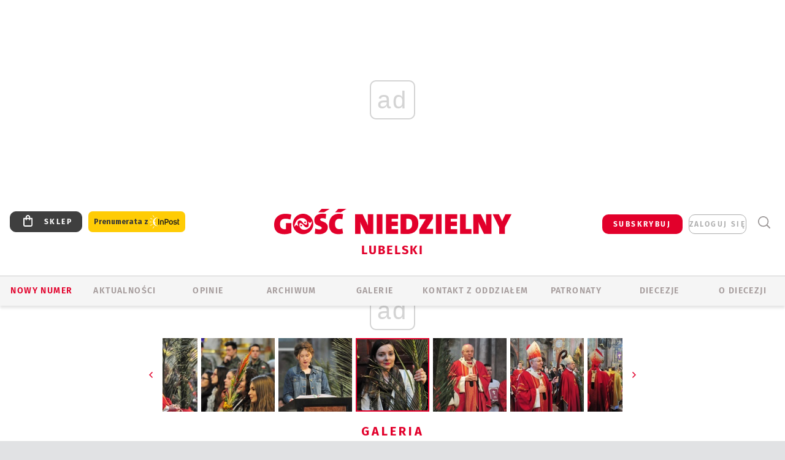

--- FILE ---
content_type: text/html; charset=utf-8
request_url: https://lublin.gosc.pl/gal/pokaz/3808066.Niedziela-Palmowa-i-swieto-mlodych-w-Lublinie/17
body_size: 28663
content:
<!DOCTYPE html PUBLIC "-//W3C//DTD XHTML 1.0 Transitional//EN" "http://www.w3.org/TR/xhtml1/DTD/xhtml1-transitional.dtd">
<html xmlns="http://www.w3.org/1999/xhtml">
<head>

	<meta http-equiv="Content-Type" content="text/html; charset=utf-8" />
	<meta http-equiv="Content-Language" content="pl" />
	<meta http-equiv="X-UA-Compatible" content="IE=edge" />
	<title>Niedziela Palmowa i święto młodych w Lublinie</title>
			<meta name="author" content="Instytut Gość Media">
		<meta name="generator" content="www.igomedia.pl">
		<meta property="og:site_name" content="Instytut Gość Media">
		<meta name="viewport" content="width=device-width, initial-scale=1.0" />

	<meta http-equiv="refresh" content="3600">
			<meta moj="test">
		<link rel="stylesheet" type="text/css" href="/static/themes/gosc-2022/service.min.css?_=AnE4COV04vaK84a7WLpcg"/>
		<link href="https://fonts.googleapis.com/css2?family=Fira+Sans:wght@400;600;700;800&amp;family=Open+Sans:wght@400;500;600;700;800&amp;display=swap" rel="stylesheet" />		<style type="text/css">@font-face {  font-family: 'Fira-regular';font-display: swap;src:url('/static/themes/gosc-2022/fonts/FiraSans-Regular.ttf') format('truetype'),url('/static/themes/gosc-2022/fonts/gosc-2022/FiraSans-Regular.woff') format('woff');font-weight: normal;font-style: normal;}@font-face {  font-family: 'Fira-medium';font-display: swap;src:url('/static/themes/gosc-2022/fonts/FiraSans-Medium.ttf') format('truetype'),url('/static/themes/gosc-2022/fonts/gosc-2022/FiraSans-Medium.woff') format('woff');font-weight: 500;font-style: normal;}@font-face {  font-family: 'Fira-semibold';font-display: swap;src:url('/static/themes/gosc-2022/fonts/FiraSans-SemiBold.ttf') format('truetype'),url('/static/themes/gosc-2022/fonts/gosc-2022/FiraSans-SemiBold.woff') format('woff');font-weight: 600;font-style: normal;}@font-face {  font-family: 'Fira-bold';font-display: swap;src:url('/static/themes/gosc-2022/fonts/FiraSans-Bold.ttf') format('truetype'),url('/static/themes/gosc-2022/fonts/gosc-2022/FiraSans-Bold.woff') format('woff');font-weight: 700;font-style: normal;}@font-face {  font-family: 'Fira-extrabold';font-display: swap;src:url('/static/themes/gosc-2022/fonts/FiraSans-ExtraBold.ttf') format('truetype'),url('/static/themes/gosc-2022/fonts/gosc-2022/FiraSans-ExtraBold.woff') format('woff');font-weight: 800;font-style: normal;} @font-face {  font-family: 'PTSerif-Regular';font-display: swap;src:url('/static/themes/gosc-2022/fonts/PTSerif-Regular.ttf') format('truetype'),url('/static/themes/gosc-2022/fonts/gosc-2022/PTSerif-Regular.woff') format('woff');font-weight: 400;font-style: normal;}@font-face {  font-family: 'PTSerif-Italic';font-display: swap;src:url('/static/themes/gosc-2022/fonts/PTSerif-Italic.ttf') format('truetype'),url('/static/themes/gosc-2022/fonts/gosc-2022/PTSerif-Italic.woff') format('woff');font-weight: 400;font-style: normal;}@font-face {  font-family: 'PTSerif-BoldItalic';font-display: swap;src:url('/static/themes/gosc-2022/fonts/PTSerif-BoldItalic.ttf') format('truetype'),url('/static/themes/gosc-2022/fonts/gosc-2022/PTSerif-BoldItalic.woff') format('woff');font-weight: 700;font-style: normal;}@font-face {  font-family: 'PTSerif-Bold';font-display: swap;src:url('/static/themes/gosc-2022/fonts/PTSerif-Bold.ttf') format('truetype'),url('/static/themes/gosc-2022/fonts/gosc-2022/PTSerif-Bold.woff') format('woff');font-weight: 700;font-style: normal;} </style>		<style type="text/css">@font-face {  font-family: 'icomoon';  src:  url('/static/themes/gosc-2022/fonts/icomoon.eot?5um8d2');  src:  url('/static/themes/gosc-2022/fonts/icomoon.eot?5um8d2#iefix') format('embedded-opentype'),    url('/static/themes/gosc-2022/fonts/icomoon.ttf?5um8d2') format('truetype'),    url('/static/themes/gosc-2022/fonts/icomoon.woff?5um8d2') format('woff'),    url('/static/themes/gosc-2022/fonts/icomoon.svg?5um8d2#icomoon') format('svg');  font-weight: normal;  font-style: normal;}  </style>

		

		

	<script type='text/javascript'>
			window.CookieMsgVersion = 3;
		window.PrivacyPolicyContentURL = "https://www.wiara.pl/_int/welcome-message";
		var wre={"web":{},"api":{"DEBUG":false,"ReportProblem":null,"GetHelp":null,"LoginLayer":null,"ReportJSWarns":false,"migrateMute":true,"ServiceWorker":"/static/js/sw.min.js"},"includes":{}};
		wre.Ready=function(cb){};
		wre.EmitDone=function(cb){};
		wre.IncReqScripts=function(){wre._req_scripts++};
		wre._req_scripts=0;
		wre.IsMenuInteractionDisabled = false;

		wre.api.MOBILE=false;
		(function() {
			"use strict";
			var readyList=[],readyFired=false,inst=false,d=document;
			function ready(){if(!readyFired){readyFired=true;for(var i=0;i<readyList.length;i++){readyList[i].fn.call(window,readyList[i].ctx);}readyList=null;}};
			wre.Ready=function(callback,context){if(readyFired||!wre._req_scripts){setTimeout(function(){callback(context);},1);return;}else{readyList.push({fn:callback,ctx:context});}};
			wre.EmitDone=function(){wre._req_scripts--;if(wre._req_scripts <= 0){ready();}};
		})();
		
	</script>

		
	<script type="text/javascript">
	/* <![CDATA[ */
		wre.api.SERVICE_ROOT = "/";
		wre.api.ReportProblem = "x9b5327ec.xff17b375";
		wre.api.GetHelp = "x014234ef.x09b49125";
		wre.api.LoginLayer = "xedcfe968.x2b43a516";
		wre.api.ReportAbuse = "x9b5327ec.x3d8cf562";
		wre.api.UserInfoTooltip = "xedcfe968.x62ac0126";
		wre.api.NewMessage = "xedcfe968.xeda7861c";
		wre.api.AddFriend = "xedcfe968.xd4d39bc2";
		wre.api.ManageFollowers = "x52c6d494.x6ed3e580";
		wre.api.Sink = "https://www.wiara.pl/sink";
		wre.api.Logout = "x2983bb04.x8d97e42a";
		wre.api.CommentVote = "x52c6d494.x70f961d2";
		wre.api.CommentAbuse = "x52c6d494.xba877c6c";
		wre.api.Adverts = true;
		wre.api.AdvertsDFPAsync = true;
		wre.api.SessionKey = "wiara_sid";
		wre.api.CookiePrefix = "";
		wre.api.WidgetsFrame = 3;
		wre.api.community = {};

			wre.includes.player = ["//wf2.xcdn.pl/static/js/player-audio.min.js?_=DbqkyN6fmGisRAfVDxmjVg"];
			wre.includes.mejs = ["//wf1.xcdn.pl/static/js/jquery/mejs/build-4.2.9/mediaelement-and-player.min.js?_=rJ6hiWug6GJG9U_yXnqA"];
	/* ]]> */
	</script>
		<script>wre.IncReqScripts();</script>

				<script type="text/javascript" src="//wf2.xcdn.pl/static/js/desktop.min.js?_=RWmnpgjgMKjJ3jF0rWZOQ"></script>
		<script type="text/javascript">
			$(function(){
				wre.EmitDone();
			});
		</script>

			<script>wre.recaptcha_v3_key="6LfKq5UUAAAAAMU4Rd1_l_MKSJAizQb5Mk_8bFA_";</script>
			<script src="https://www.google.com/recaptcha/api.js?render=6LfKq5UUAAAAAMU4Rd1_l_MKSJAizQb5Mk_8bFA_" async></script>
		<script type="text/javascript">
			wre.Ready(function() {
				$(document).on("mobileinit", function () {
					$.mobile.ajaxEnabled = false;
				});
			});
		</script>
			<script type="text/javascript" src="/static/themes/gosc-2022/script.min.js?_=j1vDPSeeUqk73fDAPSvS0Q"></script>
		
<script type="text/javascript">
/* <![CDATA[ */
			(function(i,s,o,g,r,a,m){i['GoogleAnalyticsObject']=r;i[r]=i[r]||function(){
			(i[r].q=i[r].q||[]).push(arguments)},i[r].l=1*new Date();a=s.createElement(o),
			m=s.getElementsByTagName(o)[0];a.async=1;a.src=g;m.parentNode.insertBefore(a,m)
			})(window,document,'script','//www.google-analytics.com/analytics.js','ga');
											ga('create', "UA-22353525-1", {
					cookieDomain: ".gosc.pl",
					legacyCookieDomain: ".gosc.pl"
				});
				ga('send', 'pageview');

			ga('set', 'anonymizeIp', true);
	
/* ]]> */
</script>

				
<script type="text/javascript">
/* <![CDATA[ */

			(function(w,d,s,l,i){w[l]=w[l]||[];w[l].push({'gtm.start': new Date().getTime(),event:'gtm.js'});var f=d.getElementsByTagName(s)[0], j=d.createElement(s),dl=l!='dataLayer'?'&l='+l:'';j.async=true;j.src= 'https://www.googletagmanager.com/gtm.js?id='+i+dl;f.parentNode.insertBefore(j,f); })(window,document,'script','dataLayer',"GTM-M2KF7KL9");
		
/* ]]> */
</script>

		
							 

							<script async src="https://get.optad360.io/sf/9e19397e-ea56-4dde-8591-6a48bbe70d81/plugin.min.js"></script>
	<script type="text/javascript" src="/static/js/browser-update.min.js?_=15922" async="async" defer="defer"></script>

	<link href="https://lublin.gosc.pl/rss/rtr/16ace8.Gosc-w-archidiecezji-lubelskiej" type="application/atom+xml" title="Gość w archidiecezji lubelskiej" rel="alternate" />
<link href="/static/themes/gosc-2022/touch-icons/touch-icon-192x192.png" rel="icon" sizes="192x192"/>
<link href="/static/themes/gosc-2022/touch-icons/180gn.png" rel="apple-touch-icon-precomposed" sizes="180x180"/>
<link href="/static/themes/gosc-2022/touch-icons/152gn.png" rel="apple-touch-icon-precomposed" sizes="152x152"/>
<link href="/static/themes/gosc-2022/touch-icons/144gn.png" rel="apple-touch-icon-precomposed" sizes="144x144"/>
<link href="/static/themes/gosc-2022/touch-icons/120gn.png" rel="apple-touch-icon-precomposed" sizes="120x120"/>
<link href="/static/themes/gosc-2022/touch-icons/114gn.png" rel="apple-touch-icon-precomposed" sizes="114x114"/>
<link href="/static/themes/gosc-2022/touch-icons/76gn.png" rel="apple-touch-icon-precomposed" sizes="76x76"/>
<link href="/static/themes/gosc-2022/touch-icons/72gn.png" rel="apple-touch-icon-precomposed" sizes="72x72"/>
<link href="/static/themes/gosc-2022/touch-icons/apple-touch-icon-precomposed.png" rel="apple-touch-icon-precomposed"/>
<link rel="manifest" href="https://lublin.gosc.pl/manifest.webmanifest.json"/>
<meta name="msapplication-TileColor" content="#da532c"/>
<meta name="theme-color" content="#ffffff"/>
<link rel="shortcut icon" href="/static/themes/gosc-2022/favicon.ico?v=ZWEkeS2uxXpV5QwhieNaZw" type="image/x-icon" />

	<meta property="fb:app_id" content="314192143101"/>

		

							<meta name="description" content="​Kulminacyjny moment diecezjalnych obchodów Światowego Dnia Młodzieży 2017."/>
					<link rel="next" href="/gal/pokaz/3808066.Niedziela-Palmowa-i-swieto-mlodych-w-Lublinie/18"/>
					<link rel="prev" href="/gal/pokaz/3808066.Niedziela-Palmowa-i-swieto-mlodych-w-Lublinie/16"/>
					<meta property="og:type" content="album"/>
					<meta property="og:title" content="Niedziela Palmowa i święto młodych w Lublinie"/>
					<meta property="og:description" content="​Kulminacyjny moment diecezjalnych obchodów Światowego Dnia Młodzieży 2017."/>
					<meta property="og:url" content="https://lublin.gosc.pl/gal/spis/3808066.Niedziela-Palmowa-i-swieto-mlodych-w-Lublinie"/>
					<meta property="article:section" content="Religion"/>
					<meta property="article:published_time" content="2017-04-09T18:10:54Z"/>
					<meta property="article:modified_time" content="2017-04-09T18:38:59Z"/>
					<meta property="article:author" content="ks. Rafał Pastwa"/>
							<meta property="og:image" content="https://wf2.xcdn.pl/files/17/04/09/754295_BeOH_Niedz20palmowa20201720219_C1200x1200-XYeh63.png.webp?conv=JGQFAAAABLAEsAAp6ASu"/>
					<meta property="og:image:src" content="https://wf2.xcdn.pl/files/17/04/09/754295_BeOH_Niedz20palmowa20201720219_C1200x1200-XYeh63.png.webp?conv=JGQFAAAABLAEsAAp6ASu"/>
					<meta property="og:image:type" content="image/png"/>
					<meta property="og:image:alt" content=""/>
					<meta property="og:image:width" content="1200"/>
					<meta property="og:image:height" content="797"/>
					<meta property="og:image" content="https://lublin.gosc.pl/static/images/base/gosc.jpg"/>
					<meta property="og:site_name" content="lublin.gosc.pl"/>
<script type="application/ld+json">{"@context": "https://schema.org", "url": "https://lublin.gosc.pl", "name": "Go\u015b\u0107 Lubelski"}</script>
		<meta name="keywords" content="parafie archidiecezji lubelskiej, archidiecezja lubelska, wiadomości z Kościoła lubelskiego, Kościół w Lublinie, parafie archidiecezji lubelskiej"/>
	<meta name="msapplication-config" content="none"/>
</head>
<body id="body"  class="app-Gallery">
			<noscript><iframe src="https://www.googletagmanager.com/ns.html?id=GTM-M2KF7KL9" height="0" width="0" style="display:none;visibility:hidden"></iframe></noscript>












		
	<div id="fb-root"></div>
	<script>
	window.fbAsyncInit=function() {FB.init({appId:"314192143101",xfbml:true,version:'v2.9'});};
	(function(d, s, id) {
		var js, fjs = d.getElementsByTagName(s)[0];
		if (d.getElementById(id)) return;
		js = d.createElement(s); js.id = id; js.async=1;
		js.src = "//connect.facebook.net/pl_PL/sdk.js";
		fjs.parentNode.insertBefore(js, fjs);
		}(document, 'script', 'facebook-jssdk'));
	</script>

				
<script type="text/javascript">
/* <![CDATA[ */

			var pp_gemius_identifier = new String("okuaBfepG_5PEpEC0YlzAoaTfStd_68PXAj2NtIX1YL._7");
			var org_gemius_identifier = new String("okuaBfepG_5PEpEC0YlzAoaTfStd_68PXAj2NtIX1YL._7");
			function gemius_pending(i) { window[i] = window[i] || function() {var x = window[i+'_pdata'] = window[i+'_pdata'] || []; x[x.length]=arguments;};};
			gemius_pending('gemius_hit'); gemius_pending('gemius_event'); gemius_pending('pp_gemius_hit'); gemius_pending('pp_gemius_event');
			(function(d,t) {try {var gt=d.createElement(t),s=d.getElementsByTagName(t)[0],l='http'+((location.protocol=='https:')?'s':''); gt.setAttribute('async','async');
			gt.setAttribute('defer','defer'); gt.src=l+'://gapl.hit.gemius.pl/xgemius.js'; s.parentNode.insertBefore(gt,s);} catch (e) {}})(document,'script');
		
/* ]]> */
</script>

			

<div id="w">


<div id="NewReleaseLayer" style="display:none">
	<a href="#" class="BtnClose" style="font-size:16px">Powrót do strony</a>
	<div class="Content"></div>
</div>

					
				





		<div class="wp-bd webpart-wrap-layout wp-el" >




	<div class="c layout-1280">
	<div class="c1280 LayoutColumn Col0">
		





		<div class="wp-bd webpart-wrap-layout_column wp-el" >






		<div class="wp-bd webpart-wrap-raw_html wp-el" >
<ins class="staticpubads89354" data-slot="1"></ins>
	
		</div>




<div class="pos-sticky">


		<div class="wp-bd webpart-wrap-layout webpart-bg-99CCFF wp-el" >




	<div class=" fr1_99CCFF layout-1" style="width: 100%; clear:both">
	<div class="c1 LayoutColumn Col0">
		





		<div class="wp-bd webpart-wrap-layout_column wp-el" >






		<div class="wp-bd webpart-wrap-HeaderMobile wp-el" style="padding-top:0px;margin-top:0;">








 
<div id="topHead" class="layout-1200 d-flex justify-content-between ">
	<ul>
		<li class="fixed-soc-icon"><a href="javascript:void(0)" class="ShowWidget" data-widget="SimpleLayer" data-widget-class="WidgetAllServices" data-url="/_int/widget-all-services">nasze media</a></li>
		<li class="fixed-soc-icon ct"><a href="javascript:void(0)" class="ShowWidget" data-widget="ContactForm" data-widget-class="ContactFormServices">Kontakt</a></li>
	</ul>

	<div class="navBox">
		<div class="nav-shop"><a href="http://sklep.gosc.pl/"><span class="icon-buy"></span></a></div>
		
		<div class="nav-dropdown nav-login-box">
			<a class="subskrypcja" href="/Subskrypcja">SUBSKRYBUJ</a>


				<a href="" class="nav-login-box__toggler DropdownToggler icon-avatar">zaloguj się</a>
			<div class="nav-dropdown__inner">
			<div class="nav-dropdown-header">PROFIL UŻYTKOWNIKA</div>
					<div class="nav-login-box__login">
						<div class="nav-login-box__header">
							Wygląda na to, że nie jesteś jeszcze zalogowany.
						</div>
	
						<div id="l">
							<div class="l1"><a href="https://moj.gosc.pl/" class="b show-layer-login" title="zaloguj się">zaloguj się</a></div>
							<div class="nav-login-text-box">
								lub
							</div>
							<div class="l2"><a href="https://moj.gosc.pl/rejestracja" class="b" title="załóż konto">zarejestruj się</a></div>
						</div>
					</div>
			</div>
		</div>
	
			<form class="search" method="get" id="search_form" action="/wyszukaj/wyrazy">
				<button class="search__button SearchButton icon-search-light" type="button" data-role="none">Wyszukiwarka</button>
				<div class="search__content">
						<input type="text" data-role="none" class="search__input" name="q" class="input" placeholder="Wyszukaj..." value="" />
					<input type="submit" data-role="none" class="search__submit" id="search" value="szukaj" data-width="233" />
				</div>
			</form>
	



		
	</div>

</div>


	<div class="service-header">
			<div class="layout-1200">
				
					<a href="https://gosc.pl" class="custom-logo">
						<img src="//wf2.xcdn.pl/files/24.bkt/02/22/597815_2Q6V_349941_pWqT_Group_1929gnlog.png" alt="Gość Niedzielny w archidiecezji lubelskiej">
					</a>
					<h2>Lubelski<span class="title-decorate"></span></h2>
			</div>

	</div>

<div class="menuWrapper">



		

</div>





<script type="text/javascript">
/* <![CDATA[ */
	$(function(){
		
	wre.web.InstallMobileHeader();
	wre.web.InstallLayoutGroups();

	});

/* ]]> */
</script>


	
		</div>






		<div class="wp-bd webpart-wrap-menu wp-el" >






<div id="h4" class=""><div id="h4_">
	

	<ul id="rm">

		

							<li class="m1">
				<a href="#" rel="nofollow" class="cur_def">Nowy numer</a>
				


			</li>

							<li class="m2">
				<a href="/Wiadomosci" class="">AKTUALNOŚCI</a>
				


			</li>

							<li class="m3">
				<a href="/Opinie" class="">OPINIE</a>
				


			</li>

							<li class="m4">
				<a href="/Archiwum" class="">ARCHIWUM</a>
				


			</li>

							<li class="m5 s">
				<a href="/Galerie" class=" s">GALERIE</a>
				


			</li>

							<li class="m6">
				<a href="/doc/835359.Redakcja-Goscia-Lubelskiego" class="">KONTAKT Z ODDZIAŁEM</a>
				


			</li>

							<li class="m7">
				<a href="/Patronaty" class="">Patronaty</a>
				


			</li>

							<li class="m8">
				<a href="#" rel="nofollow" class="cur_def">Diecezje</a>
				

	<ul>

		

							<li class="">
				<a href="http://bielsko.gosc.pl" class="">Bielsko-Żywiecka</a>
				


			</li>

							<li class="">
				<a href="http://elblag.gosc.pl" class="">Elbląska</a>
				


			</li>

							<li class="">
				<a href="http://gdansk.gosc.pl" class="">Gdańska</a>
				


			</li>

							<li class="">
				<a href="http://gliwice.gosc.pl" class="">Gliwicka</a>
				


			</li>

							<li class="">
				<a href="http://katowice.gosc.pl" class="">Katowicka</a>
				


			</li>

							<li class="">
				<a href="http://koszalin.gosc.pl" class="">Koszalińsko-Kołobrzeska</a>
				


			</li>

							<li class="">
				<a href="http://krakow.gosc.pl" class="">Krakowska</a>
				


			</li>

							<li class="">
				<a href="http://legnica.gosc.pl" class="">Legnicka</a>
				


			</li>

							<li class="">
				<a href="http://lublin.gosc.pl" class="">Lubelska</a>
				


			</li>

							<li class="">
				<a href="http://lowicz.gosc.pl" class="">Łowicka</a>
				


			</li>

							<li class="">
				<a href="http://opole.gosc.pl" class="">Opolska</a>
				


			</li>

							<li class="">
				<a href="http://plock.gosc.pl" class="">Płocka</a>
				


			</li>

							<li class="">
				<a href="http://radom.gosc.pl" class="">Radomska</a>
				


			</li>

							<li class="">
				<a href="http://sandomierz.gosc.pl" class="">Sandomierska</a>
				


			</li>

							<li class="">
				<a href="http://swidnica.gosc.pl" class="">Świdnicka</a>
				


			</li>

							<li class="">
				<a href="http://tarnow.gosc.pl" class="">Tarnowska</a>
				


			</li>

							<li class="">
				<a href="http://olsztyn.gosc.pl" class="">Warmińska</a>
				


			</li>

							<li class="">
				<a href="http://warszawa.gosc.pl" class="">Warszawska</a>
				


			</li>

							<li class="">
				<a href="http://wroclaw.gosc.pl" class="">Wrocławska</a>
				


			</li>

							<li class="z">
				<a href="http://zgg.gosc.pl" class="">Zielonogórsko-Gorzowska</a>
				


			</li>

	</ul>

			</li>

							<li class="m9">
				<a href="#" rel="nofollow" class="cur_def">O diecezji</a>
				

	<ul>

		

							<li class="">
				<a href="/doc/835078.Historia-archidiecezji-lubelskiej" class="">HISTORIA DIECEZJI</a>
				


			</li>

							<li class="">
				<a href="https://archidiecezjalubelska.pl/parafie/?litera=A" class="">PARAFIE</a>
				


			</li>

							<li class="">
				<a href="http://lublin.gosc.pl/Biskupi" class="">BISKUPI</a>
				


			</li>

							<li class="z">
				<a href="/doc/822125.Kuria-metropolitalna" class="">KURIA</a>
				


			</li>

	</ul>

			</li>

	</ul>

</div></div>

<script type="text/javascript">
/* <![CDATA[ */
$(function(){
	$('#rm li').mouseenter(function() {
		$(this).addClass('sfhover');
	}).mouseleave(function() {
		$(this).removeClass('sfhover');
	});
});
/* ]]> */
</script>

	
		</div>




		

		<div class="wp-el  wiara2015_left wp-has-title" >
				<div class="wp-bd webpart-wrap-Objects" >
				<a class="LayoutAnchor Anchor" name="Najnowsze-Wydania"></a>

			<div class="cf cN_wiara2015_left ">
					<h4 class=""><span>Najnowsze Wydania</span></h4>
			</div>





<ul class="im-220x270 img-on-hover ">
		
		<li class="prio0">
			<a class="" href="https://www.gosc.pl/wyszukaj/wydanie/przeglad/91735a.GN-51-2025" title="GN 51/2025">
				
	<div class="imgBox">
				<img class="" src="//wf2.xcdn.pl/files/25.bkt/12/17/07/951597_JcUZ_gn5152r2925okladka_71.jpg.webp" alt="GN 51/2025" />
			
	<div class="iconType">
	</div>
	</div>

				<span class="sb h hnTitle">
				
					<strong class="sb">GN 51/2025</strong>
					<span class="sb">Dokument:(9532251,Pokój ludziom na ziemi i&nbsp;na Ukrainie)</span>
				</span>
			</a>
		</li>
		
		<li class="prio0">
			<a class="" href="https://www.malygosc.pl/wyszukaj/wydanie/przeglad/91708a.Maly-Gosc-01-2026" title="Mały Gość 01/2026">
				
	<div class="imgBox">
				<img class="" src="//wf1.xcdn.pl/files/25.bkt/12/17/12/969371_XIOw_01_styczen_2026_71.jpg.webp" alt="Mały Gość 01/2026" />
			
	<div class="iconType">
	</div>
	</div>

				<span class="sb h hnTitle">
				
					<strong class="sb">Mały Gość 01/2026</strong>
					<span class="sb">Dokument:(9531532,Niespodzianka niespodzianek  zmieniła bieg historii.  Zmieniła świat.)</span>
				</span>
			</a>
		</li>
		
		<li class="prio0">
			<a class="" href="https://www.gosc.pl/wyszukaj/wydanie/przeglad/9152f7.GN-50-2025" title="GN 50/2025">
				
	<div class="imgBox">
				<img class="" src="//wf2.xcdn.pl/files/25.bkt/12/10/06/345873_gBeO_gn50r2025okladka_71.jpg.webp" alt="GN 50/2025" />
			
	<div class="iconType">
	</div>
	</div>

				<span class="sb h hnTitle">
				
					<strong class="sb">GN 50/2025</strong>
					<span class="sb">Dokument:(9523960,Przysypane perły, zapomniane diamenty)</span>
				</span>
			</a>
		</li>
		
		<li class="prio0">
			<a class="" href="https://www.gosc.pl/wyszukaj/wydanie/przeglad/913d4a.Historia-Kosciola-13-01-2026" title="Historia Kościoła (13) 01/2026">
				
	<div class="imgBox">
				<img class="" src="//wf1.xcdn.pl/files/25.bkt/12/04/15/858570_UKW5_13GHK_OKLADKA_71.jpg.webp" alt="Historia Kościoła (13) 01/2026" />
			
	<div class="iconType">
	</div>
	</div>

				<span class="sb h hnTitle">
				
					<strong class="sb">Historia Kościoła (13) 01/2026</strong>
					<span class="sb">Dokument:(9518411,W listach (do) Jana Pawła II najważniejsze jest to…że w&nbsp;ogóle zostały napisane)</span>
				</span>
			</a>
		</li>
		
		<li class="prio0">
			<a class="" href="https://www.gosc.pl/wyszukaj/wydanie/przeglad/913303.GN-49-2025" title="GN 49/2025">
				
	<div class="imgBox">
				<img class="" src="//wf1.xcdn.pl/files/25.bkt/12/03/06/740780_xJCI_gn49r2025okladka_71.jpg.webp" alt="GN 49/2025" />
			
	<div class="iconType">
	</div>
	</div>

				<span class="sb h hnTitle">
				
					<strong class="sb">GN 49/2025</strong>
					<span class="sb">Dokument:(9515780,Szlachetne ryby  i&nbsp;morskie potwory)</span>
				</span>
			</a>
		</li>
</ul>

	
		</div>
		</div>

	
		</div>

	</div>

</div>

	
		</div>
</div>

	
		</div>

	</div>

</div>

	
		</div>
				
				





		<div class="wp-bd webpart-wrap-layout wp-el" >




	<div class="c layout-1280">
	<div class="c1280 LayoutColumn Col0">
		





		<div class="wp-bd webpart-wrap-layout_column wp-el" >






		<div class="wp-bd webpart-wrap-Navigation wp-el" >



<div class="breadcrumbs-w"><div class="breadcrumbs"><div class="breadcrumbs_">

	<div class="path" itemscope itemtype="http://schema.org/BreadcrumbList">
		<span itemprop="itemListElement" itemscope itemtype="http://schema.org/ListItem"><a href="https://lublin.gosc.pl" itemid="https://lublin.gosc.pl" itemscope itemtype="http://schema.org/Thing" itemprop="item"><span itemprop="name">lublin.gosc.pl</span></a><meta itemprop="position" content="1" /></span>

				<span class="path-divider">→</span> <span itemprop="itemListElement" itemscope itemtype="http://schema.org/ListItem"><a href="/Galerie" itemid="/Galerie" itemscope itemtype="http://schema.org/Thing" itemprop="item"><span itemprop="name">Multimedia</span></a><meta itemprop="position" content="2" /></span>
			<span class="path-divider">→</span> <span itemprop="itemListElement" itemscope itemtype="http://schema.org/ListItem"><a href="/gal/spis/3808066.Niedziela-Palmowa-i-swieto-mlodych-w-Lublinie" itemscope itemtype="http://schema.org/Thing" itemprop="item" itemid="/gal/spis/3808066.Niedziela-Palmowa-i-swieto-mlodych-w-Lublinie"><span itemprop="name">Niedziela Palmowa i święto młodych w Lublinie</span></a><meta itemprop="position" content="3" /></span>

	</div>


</div></div></div>

	
		</div>












	

		<div class=" ">

		
				





		<div class=" ">

		
<div class="doc-images">
	<div class="cf txt att-gallery">

		<h1>Niedziela Palmowa i święto młodych w Lublinie 
	<div class="iconType">
			<span class="icon-photo">44</span>
	</div>
</h1>

			<div class="gal-preview">
				<div id="GalleryContainer">
					
	
	<div class="cf">
		<div class="gal-rank">
			
		</div>
		<div class="gal-p-nrs l">
			<span class="gal-p-current_page">17</span> <span class="gal-p-divider">/</span> <span class="gal-p-objects_count">44</span>
		</div>
	</div>
	
	<div class="gal-page-nav">
			<div class="gal-page-next r">
					<a class="InPlaceLink" data-container="#GalleryContainer" data-content="/_int/gal/pokaz/3808066.Niedziela-Palmowa-i-swieto-mlodych-w-Lublinie/18" href="/gal/pokaz/3808066.Niedziela-Palmowa-i-swieto-mlodych-w-Lublinie/18#gt" title="następne">
						<span class="icon-arrow-right"></span>
					</a>
			</div>
			<div class="gal-page-prev r">
					<a class="InPlaceLink" data-container="#GalleryContainer" data-content="/_int/gal/pokaz/3808066.Niedziela-Palmowa-i-swieto-mlodych-w-Lublinie/16" href="/gal/pokaz/3808066.Niedziela-Palmowa-i-swieto-mlodych-w-Lublinie/16#gt" >
						<span class="icon-arrow-left"></span>
					</a>
			</div>
	</div>
	
				<div class="doc-gallery">
		<div class="doc-gallery__img">
			<a href="//wf1.xcdn.pl/files/17/04/09/754271_6nuq_Niedz20palmowa202017200175_83.jpg.webp" data-lightbox="image"><img src="//wf1.xcdn.pl/files/17/04/09/754271_6nuq_Niedz20palmowa202017200175_98.jpg.webp" alt="Niedziela Palmowa i święto młodych w Lublinie" style="min-width: 750px; min-height: 498px"/></a>
			<a href="#" onclick="$(this).prev().trigger('click'); return false;" class="img_enlarge" title="Powiększ">&nbsp;</a>
		</div>
			</div>



				</div>
			</div>
			
<script type="text/javascript">
/* <![CDATA[ */
	$(function(){
		
				wre.web.InstallInPlaceContainer({
					el: $("#GalleryContainer"),
					href: "/gal/pokaz/3808066.Niedziela-Palmowa-i-swieto-mlodych-w-Lublinie/17#gt",
					url: "/_int/gal/pokaz/3808066.Niedziela-Palmowa-i-swieto-mlodych-w-Lublinie/17"
				});
			
	});

/* ]]> */
</script>

		

		<div>
				
	<div id="GalPreviews" class="inline-slider">
		<a href="javascript:void(0)" rel="nofollow" class="MoveArrow" data-direction="ToBegining">⏮</a>
		<a href="javascript:void(0)" rel="nofollow" class="MoveArrow" data-direction="Back">⏪</a>
		<div class="content">
			<ul id="GalleryList" class="gal-type-1">
					
					<li class="t1 " data-url="/gal/pokaz/3808066.Niedziela-Palmowa-i-swieto-mlodych-w-Lublinie#gt">
							<a class="InPlaceLink" data-container="#GalleryContainer" data-content="/_int/gal/pokaz/3808066.Niedziela-Palmowa-i-swieto-mlodych-w-Lublinie" href="/gal/pokaz/3808066.Niedziela-Palmowa-i-swieto-mlodych-w-Lublinie#gt">
										<span class="img "><img src="//wf2.xcdn.pl/files/17/04/09/754295_BeOH_Niedz20palmowa20201720219_70.jpg.webp" alt="Niedziela Palmowa i święto młodych w Lublinie"/></span>

							</a>
						</a>
					</li>
					
					<li class="t1 " data-url="/gal/pokaz/3808066.Niedziela-Palmowa-i-swieto-mlodych-w-Lublinie/2#gt">
							<a class="InPlaceLink" data-container="#GalleryContainer" data-content="/_int/gal/pokaz/3808066.Niedziela-Palmowa-i-swieto-mlodych-w-Lublinie/2" href="/gal/pokaz/3808066.Niedziela-Palmowa-i-swieto-mlodych-w-Lublinie/2#gt">
										<span class="img "><img src="//wf1.xcdn.pl/files/17/04/09/754293_0jSN_Niedz20palmowa20201720218_70.jpg.webp" alt="Niedziela Palmowa i święto młodych w Lublinie"/></span>

							</a>
						</a>
					</li>
					
					<li class="t1 " data-url="/gal/pokaz/3808066.Niedziela-Palmowa-i-swieto-mlodych-w-Lublinie/3#gt">
							<a class="InPlaceLink" data-container="#GalleryContainer" data-content="/_int/gal/pokaz/3808066.Niedziela-Palmowa-i-swieto-mlodych-w-Lublinie/3" href="/gal/pokaz/3808066.Niedziela-Palmowa-i-swieto-mlodych-w-Lublinie/3#gt">
										<span class="img "><img src="//wf2.xcdn.pl/files/17/04/09/754292_cZGq_Niedz20palmowa20201720217_70.jpg.webp" alt="Niedziela Palmowa i święto młodych w Lublinie"/></span>

							</a>
						</a>
					</li>
					
					<li class="t1 " data-url="/gal/pokaz/3808066.Niedziela-Palmowa-i-swieto-mlodych-w-Lublinie/4#gt">
							<a class="InPlaceLink" data-container="#GalleryContainer" data-content="/_int/gal/pokaz/3808066.Niedziela-Palmowa-i-swieto-mlodych-w-Lublinie/4" href="/gal/pokaz/3808066.Niedziela-Palmowa-i-swieto-mlodych-w-Lublinie/4#gt">
										<span class="img "><img src="//wf1.xcdn.pl/files/17/04/09/754291_JXjI_Niedz20palmowa20201720213_70.jpg.webp" alt="Niedziela Palmowa i święto młodych w Lublinie"/></span>

							</a>
						</a>
					</li>
					
					<li class="t1 " data-url="/gal/pokaz/3808066.Niedziela-Palmowa-i-swieto-mlodych-w-Lublinie/5#gt">
							<a class="InPlaceLink" data-container="#GalleryContainer" data-content="/_int/gal/pokaz/3808066.Niedziela-Palmowa-i-swieto-mlodych-w-Lublinie/5" href="/gal/pokaz/3808066.Niedziela-Palmowa-i-swieto-mlodych-w-Lublinie/5#gt">
										<span class="img "><img src="//wf1.xcdn.pl/files/17/04/09/754289_oC8q_Niedz20palmowa20201720212_70.jpg.webp" alt="Niedziela Palmowa i święto młodych w Lublinie"/></span>

							</a>
						</a>
					</li>
					
					<li class="t1 " data-url="/gal/pokaz/3808066.Niedziela-Palmowa-i-swieto-mlodych-w-Lublinie/6#gt">
							<a class="InPlaceLink" data-container="#GalleryContainer" data-content="/_int/gal/pokaz/3808066.Niedziela-Palmowa-i-swieto-mlodych-w-Lublinie/6" href="/gal/pokaz/3808066.Niedziela-Palmowa-i-swieto-mlodych-w-Lublinie/6#gt">
										<span class="img "><img src="//wf1.xcdn.pl/files/17/04/09/754288_7NG6_Niedz20palmowa20201720207_70.jpg.webp" alt="Niedziela Palmowa i święto młodych w Lublinie"/></span>

							</a>
						</a>
					</li>
					
					<li class="t1 " data-url="/gal/pokaz/3808066.Niedziela-Palmowa-i-swieto-mlodych-w-Lublinie/7#gt">
							<a class="InPlaceLink" data-container="#GalleryContainer" data-content="/_int/gal/pokaz/3808066.Niedziela-Palmowa-i-swieto-mlodych-w-Lublinie/7" href="/gal/pokaz/3808066.Niedziela-Palmowa-i-swieto-mlodych-w-Lublinie/7#gt">
										<span class="img "><img src="//wf1.xcdn.pl/files/17/04/09/754288_AA9M_Niedz20palmowa20201720208_70.jpg.webp" alt="Niedziela Palmowa i święto młodych w Lublinie"/></span>

							</a>
						</a>
					</li>
					
					<li class="t1 " data-url="/gal/pokaz/3808066.Niedziela-Palmowa-i-swieto-mlodych-w-Lublinie/8#gt">
							<a class="InPlaceLink" data-container="#GalleryContainer" data-content="/_int/gal/pokaz/3808066.Niedziela-Palmowa-i-swieto-mlodych-w-Lublinie/8" href="/gal/pokaz/3808066.Niedziela-Palmowa-i-swieto-mlodych-w-Lublinie/8#gt">
										<span class="img "><img src="//wf2.xcdn.pl/files/17/04/09/754285_nvEN_Niedz20palmowa20201720201_70.jpg.webp" alt="Niedziela Palmowa i święto młodych w Lublinie"/></span>

							</a>
						</a>
					</li>
					
					<li class="t1 " data-url="/gal/pokaz/3808066.Niedziela-Palmowa-i-swieto-mlodych-w-Lublinie/9#gt">
							<a class="InPlaceLink" data-container="#GalleryContainer" data-content="/_int/gal/pokaz/3808066.Niedziela-Palmowa-i-swieto-mlodych-w-Lublinie/9" href="/gal/pokaz/3808066.Niedziela-Palmowa-i-swieto-mlodych-w-Lublinie/9#gt">
										<span class="img "><img src="//wf2.xcdn.pl/files/17/04/09/754284_M798_Niedz20palmowa20201720202_70.jpg.webp" alt="Niedziela Palmowa i święto młodych w Lublinie"/></span>

							</a>
						</a>
					</li>
					
					<li class="t1 " data-url="/gal/pokaz/3808066.Niedziela-Palmowa-i-swieto-mlodych-w-Lublinie/10#gt">
							<a class="InPlaceLink" data-container="#GalleryContainer" data-content="/_int/gal/pokaz/3808066.Niedziela-Palmowa-i-swieto-mlodych-w-Lublinie/10" href="/gal/pokaz/3808066.Niedziela-Palmowa-i-swieto-mlodych-w-Lublinie/10#gt">
										<span class="img "><img src="//wf1.xcdn.pl/files/17/04/09/754281_1bx2_Niedz20palmowa20201720198_70.jpg.webp" alt="Niedziela Palmowa i święto młodych w Lublinie"/></span>

							</a>
						</a>
					</li>
					
					<li class="t1 " data-url="/gal/pokaz/3808066.Niedziela-Palmowa-i-swieto-mlodych-w-Lublinie/11#gt">
							<a class="InPlaceLink" data-container="#GalleryContainer" data-content="/_int/gal/pokaz/3808066.Niedziela-Palmowa-i-swieto-mlodych-w-Lublinie/11" href="/gal/pokaz/3808066.Niedziela-Palmowa-i-swieto-mlodych-w-Lublinie/11#gt">
										<span class="img "><img src="//wf2.xcdn.pl/files/17/04/09/754281_730H_Niedz20palmowa20201720200_70.jpg.webp" alt="Niedziela Palmowa i święto młodych w Lublinie"/></span>

							</a>
						</a>
					</li>
					
					<li class="t1 " data-url="/gal/pokaz/3808066.Niedziela-Palmowa-i-swieto-mlodych-w-Lublinie/12#gt">
							<a class="InPlaceLink" data-container="#GalleryContainer" data-content="/_int/gal/pokaz/3808066.Niedziela-Palmowa-i-swieto-mlodych-w-Lublinie/12" href="/gal/pokaz/3808066.Niedziela-Palmowa-i-swieto-mlodych-w-Lublinie/12#gt">
										<span class="img "><img src="//wf1.xcdn.pl/files/17/04/09/754278_MmDT_Niedz20palmowa20201720196_70.jpg.webp" alt="Niedziela Palmowa i święto młodych w Lublinie"/></span>

							</a>
						</a>
					</li>
					
					<li class="t1 " data-url="/gal/pokaz/3808066.Niedziela-Palmowa-i-swieto-mlodych-w-Lublinie/13#gt">
							<a class="InPlaceLink" data-container="#GalleryContainer" data-content="/_int/gal/pokaz/3808066.Niedziela-Palmowa-i-swieto-mlodych-w-Lublinie/13" href="/gal/pokaz/3808066.Niedziela-Palmowa-i-swieto-mlodych-w-Lublinie/13#gt">
										<span class="img "><img src="//wf2.xcdn.pl/files/17/04/09/754277_qg6p_Niedz20palmowa20201720191_70.jpg.webp" alt="Niedziela Palmowa i święto młodych w Lublinie"/></span>

							</a>
						</a>
					</li>
					
					<li class="t1 " data-url="/gal/pokaz/3808066.Niedziela-Palmowa-i-swieto-mlodych-w-Lublinie/14#gt">
							<a class="InPlaceLink" data-container="#GalleryContainer" data-content="/_int/gal/pokaz/3808066.Niedziela-Palmowa-i-swieto-mlodych-w-Lublinie/14" href="/gal/pokaz/3808066.Niedziela-Palmowa-i-swieto-mlodych-w-Lublinie/14#gt">
										<span class="img "><img src="//wf2.xcdn.pl/files/17/04/09/754275_h8FD_Niedz20palmowa20201720190_70.jpg.webp" alt="Niedziela Palmowa i święto młodych w Lublinie"/></span>

							</a>
						</a>
					</li>
					
					<li class="t1 " data-url="/gal/pokaz/3808066.Niedziela-Palmowa-i-swieto-mlodych-w-Lublinie/15#gt">
							<a class="InPlaceLink" data-container="#GalleryContainer" data-content="/_int/gal/pokaz/3808066.Niedziela-Palmowa-i-swieto-mlodych-w-Lublinie/15" href="/gal/pokaz/3808066.Niedziela-Palmowa-i-swieto-mlodych-w-Lublinie/15#gt">
										<span class="img "><img src="//wf2.xcdn.pl/files/17/04/09/754273_6eGt_Niedz20palmowa20201720181_70.jpg.webp" alt="Niedziela Palmowa i święto młodych w Lublinie"/></span>

							</a>
						</a>
					</li>
					
					<li class="t1 " data-url="/gal/pokaz/3808066.Niedziela-Palmowa-i-swieto-mlodych-w-Lublinie/16#gt">
							<a class="InPlaceLink" data-container="#GalleryContainer" data-content="/_int/gal/pokaz/3808066.Niedziela-Palmowa-i-swieto-mlodych-w-Lublinie/16" href="/gal/pokaz/3808066.Niedziela-Palmowa-i-swieto-mlodych-w-Lublinie/16#gt">
										<span class="img "><img src="//wf1.xcdn.pl/files/17/04/09/754273_qGZI_Niedz20palmowa20201720187_70.jpg.webp" alt="Niedziela Palmowa i święto młodych w Lublinie"/></span>

							</a>
						</a>
					</li>
					
					<li class="t1 " data-url="/gal/pokaz/3808066.Niedziela-Palmowa-i-swieto-mlodych-w-Lublinie/17#gt">
							<a class="InPlaceLink" data-container="#GalleryContainer" data-content="/_int/gal/pokaz/3808066.Niedziela-Palmowa-i-swieto-mlodych-w-Lublinie/17" href="/gal/pokaz/3808066.Niedziela-Palmowa-i-swieto-mlodych-w-Lublinie/17#gt">
										<span class="img "><img src="//wf2.xcdn.pl/files/17/04/09/754271_6nuq_Niedz20palmowa202017200175_70.jpg.webp" alt="Niedziela Palmowa i święto młodych w Lublinie"/></span>

							</a>
						</a>
					</li>
					
					<li class="t1 " data-url="/gal/pokaz/3808066.Niedziela-Palmowa-i-swieto-mlodych-w-Lublinie/18#gt">
							<a class="InPlaceLink" data-container="#GalleryContainer" data-content="/_int/gal/pokaz/3808066.Niedziela-Palmowa-i-swieto-mlodych-w-Lublinie/18" href="/gal/pokaz/3808066.Niedziela-Palmowa-i-swieto-mlodych-w-Lublinie/18#gt">
										<span class="img "><img src="//wf2.xcdn.pl/files/17/04/09/754270_ZtZd_Niedz20palmowa20201720174_70.jpg.webp" alt="Niedziela Palmowa i święto młodych w Lublinie"/></span>

							</a>
						</a>
					</li>
					
					<li class="t1 " data-url="/gal/pokaz/3808066.Niedziela-Palmowa-i-swieto-mlodych-w-Lublinie/19#gt">
							<a class="InPlaceLink" data-container="#GalleryContainer" data-content="/_int/gal/pokaz/3808066.Niedziela-Palmowa-i-swieto-mlodych-w-Lublinie/19" href="/gal/pokaz/3808066.Niedziela-Palmowa-i-swieto-mlodych-w-Lublinie/19#gt">
										<span class="img "><img src="//wf1.xcdn.pl/files/17/04/09/754269_Bw0x_Niedz20palmowa20201720140_70.jpg.webp" alt="Niedziela Palmowa i święto młodych w Lublinie"/></span>

							</a>
						</a>
					</li>
					
					<li class="t1 " data-url="/gal/pokaz/3808066.Niedziela-Palmowa-i-swieto-mlodych-w-Lublinie/20#gt">
							<a class="InPlaceLink" data-container="#GalleryContainer" data-content="/_int/gal/pokaz/3808066.Niedziela-Palmowa-i-swieto-mlodych-w-Lublinie/20" href="/gal/pokaz/3808066.Niedziela-Palmowa-i-swieto-mlodych-w-Lublinie/20#gt">
										<span class="img "><img src="//wf1.xcdn.pl/files/17/04/09/754268_nPeE_Niedz20palmowa20201720142_70.jpg.webp" alt="Niedziela Palmowa i święto młodych w Lublinie"/></span>

							</a>
						</a>
					</li>
					
					<li class="t1 " data-url="/gal/pokaz/3808066.Niedziela-Palmowa-i-swieto-mlodych-w-Lublinie/21#gt">
							<a class="InPlaceLink" data-container="#GalleryContainer" data-content="/_int/gal/pokaz/3808066.Niedziela-Palmowa-i-swieto-mlodych-w-Lublinie/21" href="/gal/pokaz/3808066.Niedziela-Palmowa-i-swieto-mlodych-w-Lublinie/21#gt">
										<span class="img "><img src="//wf1.xcdn.pl/files/17/04/09/754265_tUhD_Niedz20palmowa20201720133_70.jpg.webp" alt="Niedziela Palmowa i święto młodych w Lublinie"/></span>

							</a>
						</a>
					</li>
					
					<li class="t1 " data-url="/gal/pokaz/3808066.Niedziela-Palmowa-i-swieto-mlodych-w-Lublinie/22#gt">
							<a class="InPlaceLink" data-container="#GalleryContainer" data-content="/_int/gal/pokaz/3808066.Niedziela-Palmowa-i-swieto-mlodych-w-Lublinie/22" href="/gal/pokaz/3808066.Niedziela-Palmowa-i-swieto-mlodych-w-Lublinie/22#gt">
										<span class="img "><img src="//wf2.xcdn.pl/files/17/04/09/754263_yu6K_Niedz20palmowa20201720129_70.jpg.webp" alt="Niedziela Palmowa i święto młodych w Lublinie"/></span>

							</a>
						</a>
					</li>
					
					<li class="t1 " data-url="/gal/pokaz/3808066.Niedziela-Palmowa-i-swieto-mlodych-w-Lublinie/23#gt">
							<a class="InPlaceLink" data-container="#GalleryContainer" data-content="/_int/gal/pokaz/3808066.Niedziela-Palmowa-i-swieto-mlodych-w-Lublinie/23" href="/gal/pokaz/3808066.Niedziela-Palmowa-i-swieto-mlodych-w-Lublinie/23#gt">
										<span class="img "><img src="//wf2.xcdn.pl/files/17/04/09/754262_lYZT_Niedz20palmowa20201720115_70.jpg.webp" alt="Niedziela Palmowa i święto młodych w Lublinie"/></span>

							</a>
						</a>
					</li>
					
					<li class="t1 " data-url="/gal/pokaz/3808066.Niedziela-Palmowa-i-swieto-mlodych-w-Lublinie/24#gt">
							<a class="InPlaceLink" data-container="#GalleryContainer" data-content="/_int/gal/pokaz/3808066.Niedziela-Palmowa-i-swieto-mlodych-w-Lublinie/24" href="/gal/pokaz/3808066.Niedziela-Palmowa-i-swieto-mlodych-w-Lublinie/24#gt">
										<span class="img "><img src="//wf1.xcdn.pl/files/17/04/09/754261_4sqY_Niedz20palmowa20201720123_70.jpg.webp" alt="Niedziela Palmowa i święto młodych w Lublinie"/></span>

							</a>
						</a>
					</li>
					
					<li class="t1 " data-url="/gal/pokaz/3808066.Niedziela-Palmowa-i-swieto-mlodych-w-Lublinie/25#gt">
							<a class="InPlaceLink" data-container="#GalleryContainer" data-content="/_int/gal/pokaz/3808066.Niedziela-Palmowa-i-swieto-mlodych-w-Lublinie/25" href="/gal/pokaz/3808066.Niedziela-Palmowa-i-swieto-mlodych-w-Lublinie/25#gt">
										<span class="img "><img src="//wf1.xcdn.pl/files/17/04/09/754259_Fpp5_Niedz20palmowa20201720094_70.jpg.webp" alt="Niedziela Palmowa i święto młodych w Lublinie"/></span>

							</a>
						</a>
					</li>
					
					<li class="t1 " data-url="/gal/pokaz/3808066.Niedziela-Palmowa-i-swieto-mlodych-w-Lublinie/26#gt">
							<a class="InPlaceLink" data-container="#GalleryContainer" data-content="/_int/gal/pokaz/3808066.Niedziela-Palmowa-i-swieto-mlodych-w-Lublinie/26" href="/gal/pokaz/3808066.Niedziela-Palmowa-i-swieto-mlodych-w-Lublinie/26#gt">
										<span class="img "><img src="//wf2.xcdn.pl/files/17/04/09/754258_I7AS_Niedz20palmowa20201720108_70.jpg.webp" alt="Niedziela Palmowa i święto młodych w Lublinie"/></span>

							</a>
						</a>
					</li>
					
					<li class="t1 " data-url="/gal/pokaz/3808066.Niedziela-Palmowa-i-swieto-mlodych-w-Lublinie/27#gt">
							<a class="InPlaceLink" data-container="#GalleryContainer" data-content="/_int/gal/pokaz/3808066.Niedziela-Palmowa-i-swieto-mlodych-w-Lublinie/27" href="/gal/pokaz/3808066.Niedziela-Palmowa-i-swieto-mlodych-w-Lublinie/27#gt">
										<span class="img "><img src="//wf2.xcdn.pl/files/17/04/09/754256_s4G1_Niedz20palmowa20201720104_70.jpg.webp" alt="Niedziela Palmowa i święto młodych w Lublinie"/></span>

							</a>
						</a>
					</li>
					
					<li class="t1 " data-url="/gal/pokaz/3808066.Niedziela-Palmowa-i-swieto-mlodych-w-Lublinie/28#gt">
							<a class="InPlaceLink" data-container="#GalleryContainer" data-content="/_int/gal/pokaz/3808066.Niedziela-Palmowa-i-swieto-mlodych-w-Lublinie/28" href="/gal/pokaz/3808066.Niedziela-Palmowa-i-swieto-mlodych-w-Lublinie/28#gt">
										<span class="img "><img src="//wf2.xcdn.pl/files/17/04/09/754255_stal_Niedz20palmowa20201720107_70.jpg.webp" alt="Niedziela Palmowa i święto młodych w Lublinie"/></span>

							</a>
						</a>
					</li>
					
					<li class="t1 " data-url="/gal/pokaz/3808066.Niedziela-Palmowa-i-swieto-mlodych-w-Lublinie/29#gt">
							<a class="InPlaceLink" data-container="#GalleryContainer" data-content="/_int/gal/pokaz/3808066.Niedziela-Palmowa-i-swieto-mlodych-w-Lublinie/29" href="/gal/pokaz/3808066.Niedziela-Palmowa-i-swieto-mlodych-w-Lublinie/29#gt">
										<span class="img "><img src="//wf1.xcdn.pl/files/17/04/09/754251_DmRB_Niedz20palmowa20201720089_70.jpg.webp" alt="Niedziela Palmowa i święto młodych w Lublinie"/></span>

							</a>
						</a>
					</li>
					
					<li class="t1 " data-url="/gal/pokaz/3808066.Niedziela-Palmowa-i-swieto-mlodych-w-Lublinie/30#gt">
							<a class="InPlaceLink" data-container="#GalleryContainer" data-content="/_int/gal/pokaz/3808066.Niedziela-Palmowa-i-swieto-mlodych-w-Lublinie/30" href="/gal/pokaz/3808066.Niedziela-Palmowa-i-swieto-mlodych-w-Lublinie/30#gt">
										<span class="img "><img src="//wf1.xcdn.pl/files/17/04/09/754251_4TCf_Niedz20palmowa20201720091_70.jpg.webp" alt="Niedziela Palmowa i święto młodych w Lublinie"/></span>

							</a>
						</a>
					</li>
					
					<li class="t1 " data-url="/gal/pokaz/3808066.Niedziela-Palmowa-i-swieto-mlodych-w-Lublinie/31#gt">
							<a class="InPlaceLink" data-container="#GalleryContainer" data-content="/_int/gal/pokaz/3808066.Niedziela-Palmowa-i-swieto-mlodych-w-Lublinie/31" href="/gal/pokaz/3808066.Niedziela-Palmowa-i-swieto-mlodych-w-Lublinie/31#gt">
										<span class="img "><img src="//wf1.xcdn.pl/files/17/04/09/754248_nE9J_Niedz20palmowa20201720087_70.jpg.webp" alt="Niedziela Palmowa i święto młodych w Lublinie"/></span>

							</a>
						</a>
					</li>
					
					<li class="t1 " data-url="/gal/pokaz/3808066.Niedziela-Palmowa-i-swieto-mlodych-w-Lublinie/32#gt">
							<a class="InPlaceLink" data-container="#GalleryContainer" data-content="/_int/gal/pokaz/3808066.Niedziela-Palmowa-i-swieto-mlodych-w-Lublinie/32" href="/gal/pokaz/3808066.Niedziela-Palmowa-i-swieto-mlodych-w-Lublinie/32#gt">
										<span class="img "><img src="//wf1.xcdn.pl/files/17/04/09/754246_Zu3t_Niedz20palmowa20201720049_70.jpg.webp" alt="Niedziela Palmowa i święto młodych w Lublinie"/></span>

							</a>
						</a>
					</li>
					
					<li class="t1 " data-url="/gal/pokaz/3808066.Niedziela-Palmowa-i-swieto-mlodych-w-Lublinie/33#gt">
							<a class="InPlaceLink" data-container="#GalleryContainer" data-content="/_int/gal/pokaz/3808066.Niedziela-Palmowa-i-swieto-mlodych-w-Lublinie/33" href="/gal/pokaz/3808066.Niedziela-Palmowa-i-swieto-mlodych-w-Lublinie/33#gt">
										<span class="img "><img src="//wf2.xcdn.pl/files/17/04/09/754245_mgaW_Niedz20palmowa20201720084_70.jpg.webp" alt="Niedziela Palmowa i święto młodych w Lublinie"/></span>

							</a>
						</a>
					</li>
					
					<li class="t1 " data-url="/gal/pokaz/3808066.Niedziela-Palmowa-i-swieto-mlodych-w-Lublinie/34#gt">
							<a class="InPlaceLink" data-container="#GalleryContainer" data-content="/_int/gal/pokaz/3808066.Niedziela-Palmowa-i-swieto-mlodych-w-Lublinie/34" href="/gal/pokaz/3808066.Niedziela-Palmowa-i-swieto-mlodych-w-Lublinie/34#gt">
										<span class="img "><img src="//wf2.xcdn.pl/files/17/04/09/754243_KT1w_Niedz20palmowa20201720081_70.jpg.webp" alt="Niedziela Palmowa i święto młodych w Lublinie"/></span>

							</a>
						</a>
					</li>
					
					<li class="t1 " data-url="/gal/pokaz/3808066.Niedziela-Palmowa-i-swieto-mlodych-w-Lublinie/35#gt">
							<a class="InPlaceLink" data-container="#GalleryContainer" data-content="/_int/gal/pokaz/3808066.Niedziela-Palmowa-i-swieto-mlodych-w-Lublinie/35" href="/gal/pokaz/3808066.Niedziela-Palmowa-i-swieto-mlodych-w-Lublinie/35#gt">
										<span class="img "><img src="//wf2.xcdn.pl/files/17/04/09/754242_a5V8_Niedz20palmowa20201720074_70.jpg.webp" alt="Niedziela Palmowa i święto młodych w Lublinie"/></span>

							</a>
						</a>
					</li>
					
					<li class="t1 " data-url="/gal/pokaz/3808066.Niedziela-Palmowa-i-swieto-mlodych-w-Lublinie/36#gt">
							<a class="InPlaceLink" data-container="#GalleryContainer" data-content="/_int/gal/pokaz/3808066.Niedziela-Palmowa-i-swieto-mlodych-w-Lublinie/36" href="/gal/pokaz/3808066.Niedziela-Palmowa-i-swieto-mlodych-w-Lublinie/36#gt">
										<span class="img "><img src="//wf2.xcdn.pl/files/17/04/09/754239_Ctwe_Niedz20palmowa20201720047_70.jpg.webp" alt="Niedziela Palmowa i święto młodych w Lublinie"/></span>

							</a>
						</a>
					</li>
					
					<li class="t1 " data-url="/gal/pokaz/3808066.Niedziela-Palmowa-i-swieto-mlodych-w-Lublinie/37#gt">
							<a class="InPlaceLink" data-container="#GalleryContainer" data-content="/_int/gal/pokaz/3808066.Niedziela-Palmowa-i-swieto-mlodych-w-Lublinie/37" href="/gal/pokaz/3808066.Niedziela-Palmowa-i-swieto-mlodych-w-Lublinie/37#gt">
										<span class="img "><img src="//wf2.xcdn.pl/files/17/04/09/754238_DomW_Niedz20palmowa20201720043_70.jpg.webp" alt="Niedziela Palmowa i święto młodych w Lublinie"/></span>

							</a>
						</a>
					</li>
					
					<li class="t1 " data-url="/gal/pokaz/3808066.Niedziela-Palmowa-i-swieto-mlodych-w-Lublinie/38#gt">
							<a class="InPlaceLink" data-container="#GalleryContainer" data-content="/_int/gal/pokaz/3808066.Niedziela-Palmowa-i-swieto-mlodych-w-Lublinie/38" href="/gal/pokaz/3808066.Niedziela-Palmowa-i-swieto-mlodych-w-Lublinie/38#gt">
										<span class="img "><img src="//wf2.xcdn.pl/files/17/04/09/754237_8SXF_Niedz20palmowa20201720037_70.jpg.webp" alt="Niedziela Palmowa i święto młodych w Lublinie"/></span>

							</a>
						</a>
					</li>
					
					<li class="t1 " data-url="/gal/pokaz/3808066.Niedziela-Palmowa-i-swieto-mlodych-w-Lublinie/39#gt">
							<a class="InPlaceLink" data-container="#GalleryContainer" data-content="/_int/gal/pokaz/3808066.Niedziela-Palmowa-i-swieto-mlodych-w-Lublinie/39" href="/gal/pokaz/3808066.Niedziela-Palmowa-i-swieto-mlodych-w-Lublinie/39#gt">
										<span class="img "><img src="//wf2.xcdn.pl/files/17/04/09/754236_fvG3_Niedz20palmowa20201720032_70.jpg.webp" alt="Niedziela Palmowa i święto młodych w Lublinie"/></span>

							</a>
						</a>
					</li>
					
					<li class="t1 " data-url="/gal/pokaz/3808066.Niedziela-Palmowa-i-swieto-mlodych-w-Lublinie/40#gt">
							<a class="InPlaceLink" data-container="#GalleryContainer" data-content="/_int/gal/pokaz/3808066.Niedziela-Palmowa-i-swieto-mlodych-w-Lublinie/40" href="/gal/pokaz/3808066.Niedziela-Palmowa-i-swieto-mlodych-w-Lublinie/40#gt">
										<span class="img "><img src="//wf2.xcdn.pl/files/17/04/09/754234_WXeZ_Niedz20palmowa20201720033_70.jpg.webp" alt="Niedziela Palmowa i święto młodych w Lublinie"/></span>

							</a>
						</a>
					</li>
					
					<li class="t1 " data-url="/gal/pokaz/3808066.Niedziela-Palmowa-i-swieto-mlodych-w-Lublinie/41#gt">
							<a class="InPlaceLink" data-container="#GalleryContainer" data-content="/_int/gal/pokaz/3808066.Niedziela-Palmowa-i-swieto-mlodych-w-Lublinie/41" href="/gal/pokaz/3808066.Niedziela-Palmowa-i-swieto-mlodych-w-Lublinie/41#gt">
										<span class="img "><img src="//wf2.xcdn.pl/files/17/04/09/754231_FsKS_Niedz20palmowa20201720018_70.jpg.webp" alt="Niedziela Palmowa i święto młodych w Lublinie"/></span>

							</a>
						</a>
					</li>
					
					<li class="t1 " data-url="/gal/pokaz/3808066.Niedziela-Palmowa-i-swieto-mlodych-w-Lublinie/42#gt">
							<a class="InPlaceLink" data-container="#GalleryContainer" data-content="/_int/gal/pokaz/3808066.Niedziela-Palmowa-i-swieto-mlodych-w-Lublinie/42" href="/gal/pokaz/3808066.Niedziela-Palmowa-i-swieto-mlodych-w-Lublinie/42#gt">
										<span class="img "><img src="//wf1.xcdn.pl/files/17/04/09/754231_7kin_Niedz20palmowa20201720031_70.jpg.webp" alt="Niedziela Palmowa i święto młodych w Lublinie"/></span>

							</a>
						</a>
					</li>
					
					<li class="t1 " data-url="/gal/pokaz/3808066.Niedziela-Palmowa-i-swieto-mlodych-w-Lublinie/43#gt">
							<a class="InPlaceLink" data-container="#GalleryContainer" data-content="/_int/gal/pokaz/3808066.Niedziela-Palmowa-i-swieto-mlodych-w-Lublinie/43" href="/gal/pokaz/3808066.Niedziela-Palmowa-i-swieto-mlodych-w-Lublinie/43#gt">
										<span class="img "><img src="//wf1.xcdn.pl/files/17/04/09/754229_Dwya_Niedz20palmowa20201720023_70.jpg.webp" alt="Niedziela Palmowa i święto młodych w Lublinie"/></span>

							</a>
						</a>
					</li>
					
					<li class="t1 " data-url="/gal/pokaz/3808066.Niedziela-Palmowa-i-swieto-mlodych-w-Lublinie/44#gt">
							<a class="InPlaceLink" data-container="#GalleryContainer" data-content="/_int/gal/pokaz/3808066.Niedziela-Palmowa-i-swieto-mlodych-w-Lublinie/44" href="/gal/pokaz/3808066.Niedziela-Palmowa-i-swieto-mlodych-w-Lublinie/44#gt">
										<span class="img "><img src="//wf2.xcdn.pl/files/17/04/09/754229_mUmm_Niedz20palmowa20201720004_70.jpg.webp" alt="Niedziela Palmowa i święto młodych w Lublinie"/></span>

							</a>
						</a>
					</li>
			</ul>
		</div>
		<a href="javascript:void(0)" class="MoveArrow" data-direction="Forward">⏩</a>
		<a href="javascript:void(0)" class="MoveArrow" data-direction="ToEnd">⏭</a>
	</div>

	
<script type="text/javascript">
/* <![CDATA[ */
	$(function(){
		
		wre.web.InstallInlineSliders({el: $("#GalPreviews")});
		wre.web.SelectionMarker({
			el: $("#GalleryContainer"),
			ul: $("#GalleryList"),
			css: "s"
		});
	
	});

/* ]]> */
</script>
		</div>

		<div class="txt__wrapper flClear">
			<div class="txt__sidebar" id="sidebar">

				<div class="gal-metadata">
					<div class="txt__author">
												<p class="l doc-author">
						<img src="//wf1.xcdn.pl/files/avatars/90x90/000b/47094_57DF9FCE.png" alt="ks. Rafał Pastwa" />
					<a href="/wyszukaj/wyrazy?a=47094.ZDUxMTE3NzM2YTFk.ks-Rafal-Pastwa"><b>ks. Rafał Pastwa</b></a> 
				</p>
							<span class="doc-source-sep">|</span>

				<p class="l l-2 doc-source">
							<span class="s">  Foto Gość</span>
					</b>

				</p>
		
		<div class="txt__doc-date"><span>dodane</span> 9 kwietnia 2017</div>

					</div>
				</div>

				<div>
					
				</div>

			</div>
			<div class="txt__content content__gallery">
					<p>Kulminacyjny moment diecezjalnych obchodów Światowego Dnia Młodzieży 2017.</p>
				

				
	<div class="social-wrapper">
		<div class="txt__social">
			
	<span class="wykop">
				<a href="http://www.facebook.com/share.php?u=https%3A%2F%2Flublin.gosc.pl%2Fgal%2Fspis%2F3808066.Niedziela-Palmowa-i-swieto-mlodych-w-Lublinie" class="SocialPlugin fbIcon" data-plugin="FBShare" data-url="https://lublin.gosc.pl/gal/spis/3808066.Niedziela-Palmowa-i-swieto-mlodych-w-Lublinie" target="_blank">FB</a>
				<a href="http://twitter.com/share?url=https%3A%2F%2Flublin.gosc.pl%2Fgal%2Fspis%2F3808066.Niedziela-Palmowa-i-swieto-mlodych-w-Lublinie&amp;text=Niedziela+Palmowa+i+%C5%9Bwi%C4%99to+m%C5%82odych+w+Lublinie" class="SocialPlugin twitterIcon" data-plugin="TwShare" data-url="https://lublin.gosc.pl/gal/spis/3808066.Niedziela-Palmowa-i-swieto-mlodych-w-Lublinie" data-empty-value="tweetnij" target="_blank">Twitter</a>
			<script>!function(d,s,id){var js,fjs=d.getElementsByTagName(s)[0];if(!d.getElementById(id)){js=d.createElement(s);js.id=id;js.src="//platform.twitter.com/widgets.js";fjs.parentNode.insertBefore(js,fjs);}}(document,"script","twitter-wjs");</script>
	</span>

		</div>
		<div class="txt__social-icons">
			<a href="#" rel="nofollow" title="wyślij" class="send ShowWidget" data-widget="SendLink" data-object="3808066" data-key="ZDk3NWVkYjcyZGI0">wyślij</a>
			<a class="SaveForLater"
				style="display:none"
				href="#"
				data-id="WO:3:3808066"
				data-url="https://lublin.gosc.pl/gal/spis/3808066.Niedziela-Palmowa-i-swieto-mlodych-w-Lublinie"
				data-key="ZDk3NWVkYjcyZGI0"
				data-title="Niedziela Palmowa i święto młodych w Lublinie"
				data-lead="​Kulminacyjny moment diecezjalnych obchodów Światowego Dnia Młodzieży 2017.
"
				data-imgsrc="" 
				data-pubdate="2017-04-09 18:10:54"
				data-saved-title="Zachowane">zachowaj</a>
		</div>
	</div>


				
	<div class="fb-like" data-href="https://lublin.gosc.pl/gal/spis/3808066.Niedziela-Palmowa-i-swieto-mlodych-w-Lublinie" data-layout="button_count" data-action="like" data-show-faces="false" data-share="true" data-width="210"></div>

				
			</div>
		</div>
	
	</div>

	<div class="txt">
		
	<div class="tags">
			</div>

	</div>

		<a href="/Galerie">Więcej w <b>Multimedia</b> »</a>


</div>












		</div>


	
	<a id="gallery-connected-articles"></a>

	

		<div class="gal-related-articles ">

		
		<div class="fr1_cl-listing-top">
				<div class="dl_sub cf attachmentWrapper">
					


<div class="im-w-400 im-400x250 att-gallery">
		<div class="prev_doc_n1 prev_doc_img113">
				<a href="/doc/3808050.Nie-ma-swietego-bez-przeszlosci-ani-grzesznika-bez-przyszlosci"><img align="top" src="//wf1.xcdn.pl/files/17/04/09/753600_zyLa_Niedz20palmowa20201720140_113.jpg.webp" alt="Nie ma świętego bez przeszłości, ani grzesznika bez przyszłości" /></a>
		</div>

	<div class="infoBox">
		

	
	<p class="add_info src_author cf">
				<b class="s">GOSC.PL</b>
			<b class="time"><span>DODANE</span> 09.04.2017</b>
	</p>

			<h1 class="src_auth_h"><a href="/doc/3808050.Nie-ma-swietego-bez-przeszlosci-ani-grzesznika-bez-przyszlosci">Nie ma świętego bez przeszłości, ani grzesznika bez przyszłości</a></h1>

		<div class="txt">
					<a href="/doc/3808050.Nie-ma-swietego-bez-przeszlosci-ani-grzesznika-bez-przyszlosci">Abp Budzik: Także i&nbsp;dziś możemy budować most z&nbsp;naszej miłości i&nbsp;przerzucić go na brzeg serc ludzi cierpiących.&nbsp;</a>
				<a class="more b icon-arrow-long-right" href="/doc/3808050.Nie-ma-swietego-bez-przeszlosci-ani-grzesznika-bez-przyszlosci"></a>
		</div>
	</div>
</div>

				</div>
		</div>
	

		</div>


		</div>







	
		</div>

	</div>

</div>

	
		</div>
				
				





		<div class="wp-bd webpart-wrap-layout wp-el" >




	<div class="c layout-1280">
	<div class="c1280 LayoutColumn Col0">
		





		<div class="wp-bd webpart-wrap-layout_column wp-el" >




		

		<div class="wp-bd webpart-wrap-Objects webpart-bg-CCFFCC wp-el wp-has-title" style="padding-top:20px;margin-top:0;">
				<a class="LayoutAnchor Anchor" name="Polecane-w-subskrypcji"></a>

			<div class="cf cN_gosc2016_big ">
					<h4 class=""><span>Polecane w subskrypcji</span></h4>
			</div>





<ul class="im-400x250 ">
		
		<li class="prio0">
			<a class="" href="https://www.gosc.pl/doc/9532418.Idziemy-na-camino-Reportaz-z-drogi-do-Santiago-de-Compostela" title="Idziemy na camino! Reportaż z drogi do Santiago de Compostela">
				
	<div class="imgBox">
				<img class="" src="//wf2.xcdn.pl/files/25.bkt/12/17/948388_q0ak_1713456135245aaa_113.jpg.webp" alt="Idziemy na camino! Reportaż z drogi do Santiago de Compostela" />
			
	<div class="iconType">
	</div>
	</div>

				<span class="sb h hnTitle">
						<ul class="labels">
			
			<li class="label-news">Z bliska</li>
			
			<li class="label-author">Damian Wojciechowski</li>
		</ul>

					<strong class="sb">Idziemy na camino! Reportaż z&nbsp;drogi do Santiago de Compostela</strong>
				</span>
			</a>
		</li>
		
		<li class="prio0">
			<a class="" href="https://www.gosc.pl/doc/9532373.Kto-zatrzyma-Netflixa-Rozstrzyga-sie-przyszlosc-branzy-filmow-i" title="Kto zatrzyma Netflixa? Rozstrzyga się przyszłość branży filmów i seriali">
				
	<div class="imgBox">
				<img class="" src="//wf2.xcdn.pl/files/25.bkt/12/17/948385_AY6a_iStock2177187928_ok2_113.jpg.webp" alt="Kto zatrzyma Netflixa? Rozstrzyga się przyszłość branży filmów i seriali" />
			
	<div class="iconType">
	</div>
	</div>

				<span class="sb h hnTitle">
						<ul class="labels">
			
			<li class="label-news">Kultura</li>
			
			<li class="label-author">Piotr Legutko</li>
		</ul>

					<strong class="sb">Kto zatrzyma Netflixa? Rozstrzyga się przyszłość branży filmów i&nbsp;seriali</strong>
				</span>
			</a>
		</li>
		
		<li class="prio0">
			<a class="" href="https://www.gosc.pl/doc/9532371.Zagadki-Jana-Vermeera-van-Delft-Jakiego-wyznania-byl-autor" title="Zagadki Jana Vermeera van Delft. Jakiego wyznania był autor „Dziewczyny z perłą?”">
				
	<div class="imgBox">
				<img class="" src="//wf2.xcdn.pl/files/25.bkt/12/17/948385_TaQo_Johannes_Vermeer_113.jpg.webp" alt="Zagadki Jana Vermeera van Delft. Jakiego wyznania był autor „Dziewczyny z perłą?”" />
			
	<div class="iconType">
	</div>
	</div>

				<span class="sb h hnTitle">
						<ul class="labels">
			
			<li class="label-news">Kultura</li>
			
			<li class="label-author">Szymon Babuchowski</li>
		</ul>

					<strong class="sb">Zagadki Jana Vermeera van Delft. Jakiego wyznania był autor „Dziewczyny z&nbsp;perłą?”</strong>
				</span>
			</a>
		</li>
		
		<li class="prio0">
			<a class="" href="https://www.gosc.pl/doc/9524011.Najwieksze-odkrycie-archeologiczne-XX-wieku-Nie-odkrycie" title="Największe odkrycie archeologiczne XX wieku? Nie odkrycie grobowca Tutenchamona, a znalezienie kości św. Piotra">
				
	<div class="imgBox">
				<img class="" src="//wf1.xcdn.pl/files/25.bkt/12/09/286348_9973_GettyImages2242179988_113.jpg.webp" alt="Największe odkrycie archeologiczne XX wieku? Nie odkrycie grobowca Tutenchamona, a znalezienie kości św. Piotra" />
			
	<div class="iconType">
	</div>
	</div>

				<span class="sb h hnTitle">
						<ul class="labels">
			
			<li class="label-news">Temat Gościa</li>
			
			<li class="label-author">Marcin Jakimowicz</li>
		</ul>

					<strong class="sb">Największe odkrycie archeologiczne XX wieku? Nie odkrycie grobowca Tutenchamona, a&nbsp;znalezienie kości św. Piotra</strong>
				</span>
			</a>
		</li>
</ul>

	
		</div>






		<div class="wp-bd webpart-wrap-raw_html wp-el" >
<ins class="staticpubads89354" data-slot="15"></ins>
	
		</div>

	
		</div>

	</div>

</div>

	
		</div>
				
				





		<div class="wp-bd webpart-wrap-layout wp-el" >




	<div class=" layout-1" style="width: 100%; clear:both">
	<div class="c1 LayoutColumn Col0">
		





		<div class="wp-bd webpart-wrap-layout_column wp-el" >






		<div class="wp-bd webpart-wrap-FooterMobile wp-el" >







<div class="footer">

	

	
		
		
			<ul class="links-list">
				<li>
					
						<a href="http://igomedia.pl/"><img src="//wf1.xcdn.pl/files/22/11/07/814879_UFt6_390338_UIIX_321617_UGzn_igm.png" alt="IGM" /></a>
				</li>
				<li>
					
						<a href="https://www.gosc.pl/wyszukaj/wydania/3.Gosc-Niedzielny"><img src="//wf1.xcdn.pl/files/24.bkt/05/17/08/927198_9iAg_323241_ZxpT_gosc_white.png" alt="Gość Niedzielny" /></a>
				</li>
				<li>
					
						<a href="http://malygosc.pl"><img src="//wf2.xcdn.pl/files/22/11/07/814791_DZbD_359_apxm_323357_Kcqg_mgnlogo.png" alt="Mały Gość" /></a>
				</li>
				<li>
					
						<a href="https://www.gosc.pl/wyszukaj/wydania/1fa.Historia-Kosciola"><img src="//wf1.xcdn.pl/files/24.bkt/05/17/08/926914_UMJ4_c_smallHistoriaKosciola_logo.png" alt="Historia Kościoła" /></a>
				</li>
				<li>
					
						<a href="https://www.gosc.pl/wyszukaj/wydania/6e.Gosc-Extra"><img src="//wf1.xcdn.pl/files/24.bkt/05/17/08/927031_ixX5_844876_RpFa_extra_small.png" alt="Gość Extra" /></a>
				</li>
				<li>
					
						<a href="http://wiara.pl"><img src="//wf1.xcdn.pl/files/24.bkt/05/31/11/147060_FyQJ_wiaranew.png" alt="Wiara" /></a>
				</li>
				<li>
					
						<a href="https://ksj.pl/"><img src="//wf1.xcdn.pl/files/25.bkt/11/25/08/054894_EUS9_ksj_small.png" alt="KSJ" /></a>
				</li>
				<li>
					
						<a href="http://foto.gosc.pl"><img src="//wf1.xcdn.pl/files/22/11/07/814854_fEAt_345815_e7pY_fotogosc.png" alt="Foto Gość" /></a>
				</li>
				<li>
					
						<a href="http://fundacja.gosc.pl"><img src="//wf1.xcdn.pl/files/22/11/07/815103_Zeg1_98_4GaV_322925_rjpG_fundacja.png" alt="Fundacja Gość Niedzieleny" /></a>
				</li>
			</ul>
		
		<div class="footerContent">
				
					<ul>
<li>O nas
	<ul>
<li><meta charset="utf-8"/><a href="https://www.igomedia.pl/" target="_blank"><span style="white-space:pre-wrap;">O wydawcy</span></a></li>
<li><meta charset="utf-8"/><a href="https://www.gosc.pl/doc/846820.Dziennikarze-Goscia-Niedzielnego-kontakt" target="_blank"><span style="white-space:pre-wrap;">Zespół redakcyjny</span></a></li>
<li><meta charset="utf-8"/><a href="https://sklep.gosc.pl/" target="_blank"><span style="white-space:pre-wrap;">Sklep</span></a></li>
<li><a href="https://www.igomedia.pl/Reklama" target="_blank"><meta charset="utf-8"/><span style="white-space:pre-wrap;">Biuro reklamy</span> </a></li>
<li><a href="https://igomedia.pl/Prenumerata" target="_blank"><span style="white-space:pre-wrap;">Prenumerata</span></a></li>
<li><a href="https://fundacja.gosc.pl/" target="_blank"><meta charset="utf-8"/><span style="white-space:pre-wrap;">Fundacja Gościa Niedzielnego</span> </a></li>
</ul>
</li>
<li><meta charset="utf-8"/><span style="white-space:pre-wrap;">DOKUMENTY</span>
<ul>
<li><meta charset="utf-8"/><a href="https://www.igomedia.pl/Regulamin-serwisow" target="_blank"><span style="white-space:pre-wrap;">Regulamin</span> </a></li>
<li><a href="https://www.wiara.pl/info/polityka_prywatnosci" target="_blank"><meta charset="utf-8"/><span style="white-space:pre-wrap;">Polityka prywatności</span> </a></li>
<li id="privSettings"> </li>
</ul>
</li>
<li><meta charset="utf-8"/><span style="white-space:pre-wrap;">KONTAKT</span>
<ul>
<li><a class="ShowWidget" data-widget="ContactForm" data-widget-class="ContactFormServices" href="javascript:void(0)"><span style="white-space:pre-wrap;">Napisz do nas</span></a></li>
<li><a href="https://www.google.com/maps/place/Instytut+Go%C5%9B%C4%87+Media/@50.2518046,19.0184125,3a,75y,90t/data=!3m8!1e2!3m6!1sCIHM0ogKEICAgIDypKaxnQE!2e10!3e12!6shttps:%2F%2Flh3.googleusercontent.com%2Fgps-cs-s%2FAC9h4nrhfWSYFHApQyoY_A9DMjkN9BIegrzR5jF6K4p0paupKAs2Opfw3v3yz3Cz7_RczltZKQ5LmbiTLCPH3yRXmRGFLSBgiMSLC1d5JReWqBn7nxhaG2EzDZpWyMcSLDn0bMS48eQr%3Dw114-h86-k-no!7i4896!8i3672!4m7!3m6!1s0x4716ce4f055b628d:0xba6f19f9756475b6!8m2!3d50.2518396!4d19.0181554!10e5!16s%2Fg%2F1tqnkbx1?entry=ttu&amp;g_ep=EgoyMDI1MDcyOC4wIKXMDSoASAFQAw%3D%3D"><span style="white-space:pre-wrap;">Znajdź nas</span></a>
<ul class="subList">
<li><a href="https://www.gosc.pl/nl"><span style="white-space:pre-wrap; color: #fff; font-family: fira-bold,sans-serif; font-size: 12px; font-style: normal; font-weight: 700; line-height: normal;
letter-spacing: 2.4px;">Newsletter</span></a>
<ul>
<li><a href="/nl"><span style="white-space:pre-wrap;">Zapisz się już dziś!</span></a></li>
</ul>
</li>
</ul>
</li>
</ul>
</li>
<li><span style="white-space:pre-wrap;">ZNAJDŹ NAS</span>
<ul class="fotterSocial">
<li><a href="https://www.facebook.com/goscniedzielny"><span style="white-space:pre-wrap;"><svg fill="none" height="28" viewbox="0 0 28 28" width="28" xmlns="http://www.w3.org/2000/svg"> <path d="M27.2621 13.6313C27.2621 6.10424 21.1582 0.000244141 13.6311 0.000244141C6.10399 0.000244141 0 6.10424 0 13.6313C0 21.1584 6.10399 27.2624 13.6311 27.2624C13.7112 27.2624 13.7908 27.2607 13.8707 27.2593V16.6481H10.9421V13.2351H13.8707V10.7236C13.8707 7.81082 15.6488 6.2255 18.2471 6.2255C19.4913 6.2255 20.5608 6.31826 20.8726 6.35965V9.40385H19.0809C17.6674 9.40385 17.3937 10.0757 17.3937 11.0613V13.2351H20.7736L20.333 16.6481H17.3937V26.7358C23.0913 25.1024 27.2621 19.8532 27.2621 13.6313Z" fill="white"></path> </svg></span></a></li>
<li><a href="https://twitter.com/Gosc_Niedzielny"><svg fill="none" height="28" id="svg4" inkscape:version="1.1.1 (3bf5ae0d25, 2021-09-20)" sodipodi:docname="icon-x.svg" version="1.1" viewbox="0 0 28 28" width="28" xmlns="http://www.w3.org/2000/svg" xmlns:inkscape="http://www.inkscape.org/namespaces/inkscape" xmlns:sodipodi="http://sodipodi.sourceforge.net/DTD/sodipodi-0.dtd" xmlns:svg="http://www.w3.org/2000/svg"> <defs id="defs8"></defs> <sodipodi:namedview bordercolor="#666666" borderopacity="1.0" id="namedview6" inkscape:current-layer="svg4" inkscape:cx="-1.2183994" inkscape:cy="15.610742" inkscape:pagecheckerboard="0" inkscape:pageopacity="0.0" inkscape:pageshadow="2" inkscape:window-height="705" inkscape:window-maximized="1" inkscape:window-width="1366" inkscape:window-x="-8" inkscape:window-y="-8" inkscape:zoom="6.5659915" pagecolor="#ffffff" showgrid="false"></sodipodi:namedview> <ellipse cx="14.262261" cy="14.130984" fill="#ffffff" id="circle2" rx="13.552" ry="13.5524"></ellipse> <g id="g1058" style="fill:none" transform="translate(6.172039,6.3923817)"> <path d="M 12.6517,0.75 H 15.115 L 9.73338,6.90086 16.0645,15.2708 H 11.1073 L 7.22464,10.1945 2.78201,15.2708 H 0.317224 L 6.0734,8.69176 0,0.75 h 5.083 l 3.50957,4.63996 z m -0.8646,13.0464 h 1.365 L 4.34132,2.14698 H 2.87659 Z" fill="#3f3f3f" id="path1049"></path> </g> </svg></a></li>
<li><a href="https://www.instagram.com/goscniedzielny/?hl=pl"><svg fill="none" height="28" id="svg4" inkscape:version="1.1.1 (3bf5ae0d25, 2021-09-20)" sodipodi:docname="icon-insta.svg" version="1.1" viewbox="0 0 28 28" width="28" xmlns="http://www.w3.org/2000/svg" xmlns:inkscape="http://www.inkscape.org/namespaces/inkscape" xmlns:sodipodi="http://sodipodi.sourceforge.net/DTD/sodipodi-0.dtd" xmlns:svg="http://www.w3.org/2000/svg"> <defs id="defs8"></defs> <sodipodi:namedview bordercolor="#666666" borderopacity="1.0" id="namedview6" inkscape:current-layer="svg4" inkscape:cx="-4.5230769" inkscape:cy="15.830769" inkscape:pagecheckerboard="0" inkscape:pageopacity="0.0" inkscape:pageshadow="2" inkscape:window-height="705" inkscape:window-maximized="1" inkscape:window-width="1366" inkscape:window-x="-8" inkscape:window-y="-8" inkscape:zoom="4.6428571" pagecolor="#ffffff" showgrid="false"></sodipodi:namedview> <g id="g1614" style="fill:none" transform="translate(7.3535854,8.0499812)"> <path d="M 13.1215,1.85749 C 12.9939,1.51191 12.7905,1.19912 12.5261,0.942368 12.2694,0.678004 11.9568,0.474549 11.611,0.34702 11.3306,0.238102 10.9093,0.108458 10.1333,0.0731394 9.2939,0.0348595 9.04223,0.0266113 6.91717,0.0266113 4.79189,0.0266113 4.54022,0.034648 3.70102,0.0729279 2.92506,0.108458 2.50356,0.238102 2.22333,0.34702 1.87754,0.474549 1.56475,0.678004 1.30821,0.942368 1.04385,1.19912 0.840392,1.5117 0.712651,1.85749 0.603733,2.13793 0.474089,2.55943 0.43877,3.33539 0.400491,4.17459 0.392242,4.42626 0.392242,6.55153 c 0,2.12507 0.008249,2.37674 0.046528,3.21615 0.035319,0.77592 0.164963,1.19722 0.273881,1.47772 0.127741,0.3458 0.330979,0.6583 0.595349,0.9151 0.25675,0.2644 0.56933,0.4678 0.91512,0.5953 0.28044,0.1092 0.70194,0.2388 1.4779,0.2741 0.8392,0.0383 1.09066,0.0463 3.21593,0.0463 2.12549,0 2.37716,-0.008 3.21615,-0.0463 0.776,-0.0353 1.1975,-0.1649 1.4779,-0.2741 0.6941,-0.2677 1.2427,-0.8163 1.5105,-1.5104 0.1089,-0.2805 0.2385,-0.7018 0.2741,-1.47772 0.0382,-0.83941 0.0463,-1.09108 0.0463,-3.21615 0,-2.12527 -0.0081,-2.37694 -0.0463,-3.21614 -0.0354,-0.77596 -0.165,-1.19746 -0.2741,-1.4779 z M 6.91717,10.6382 c -2.25725,0 -4.08707,-1.82963 -4.08707,-4.08688 0,-2.25724 1.82982,-4.08685 4.08707,-4.08685 2.25703,0 4.08683,1.82961 4.08683,4.08685 0,2.25725 -1.8298,4.08688 -4.08683,4.08688 z M 11.1656,3.25798 c -0.5275,0 -0.9551,-0.42763 -0.9551,-0.95509 0,-0.52746 0.4276,-0.95509 0.9551,-0.95509 0.5275,0 0.9551,0.42763 0.9551,0.95509 -2e-4,0.52746 -0.4276,0.95509 -0.9551,0.95509 z" fill="#ffffff" id="path1605"></path> </g> <g id="g1625" style="fill:none" transform="translate(0.27587439,1.1259873)"> <path d="M 13.9186,0 C 6.43544,0 0.367065,6.06838 0.367065,13.5515 c 0,7.4832 6.068375,13.5516 13.551535,13.5516 7.4832,0 13.5516,-6.0684 13.5516,-13.5516 C 27.4702,6.06838 21.4018,0 13.9186,0 Z m 7.7346,16.7597 c -0.0376,0.8284 -0.1693,1.3939 -0.3616,1.889 -0.4043,1.0452 -1.2306,1.8715 -2.2759,2.2758 -0.4948,0.1923 -1.0605,0.3238 -1.8887,0.3617 -0.8298,0.0378 -1.0949,0.0469 -3.2082,0.0469 -2.1135,0 -2.3784,-0.0091 -3.2084,-0.0469 C 9.88226,21.2483 9.31651,21.1168 8.82168,20.9245 8.30225,20.7291 7.83204,20.4228 7.44329,20.0269 7.04751,19.6383 6.74127,19.1679 6.54586,18.6487 6.35356,18.1538 6.22184,17.5881 6.1842,16.7599 6.14595,15.9299 6.13706,15.6648 6.13706,13.5515 6.13706,11.4383 6.14595,11.1732 6.184,10.3433 6.22163,9.51499 6.35314,8.94944 6.54545,8.45441 6.74086,7.93519 7.0473,7.46476 7.44329,7.07622 7.83183,6.68024 8.30225,6.374 8.82148,6.17859 9.31651,5.98629 9.88205,5.85477 10.7104,5.81693 c 0.8298,-0.03784 1.0949,-0.04694 3.2082,-0.04694 2.1133,0 2.3784,0.0091 3.2082,0.04715 0.8284,0.03763 1.3939,0.16915 1.8889,0.36124 0.5193,0.19541 0.9897,0.50186 1.3784,0.89784 0.3958,0.38875 0.7023,0.85897 0.8975,1.37819 0.1925,0.49503 0.324,1.06058 0.3618,1.88889 0.0379,0.8299 0.0468,1.095 0.0468,3.2082 0,2.1133 -0.0089,2.3784 -0.047,3.2082 z" fill="#ffffff" id="path1616"></path> </g> </svg></a></li>
<li><a href="https://www.youtube.com/channel/UCV56nD7Q1HKeG4NWNjy8WAA"><svg fill="none" height="28" viewbox="0 0 28 28" width="28" xmlns="http://www.w3.org/2000/svg"> <path d="M12.0844 16.0618L16.9243 13.5523L12.0844 11.0427V16.0618Z" fill="white"></path> <path d="M14.0216 0C6.53847 0 0.470093 6.06838 0.470093 13.5515C0.470093 21.0347 6.53847 27.1031 14.0216 27.1031C21.5048 27.1031 27.5732 21.0347 27.5732 13.5515C27.5732 6.06838 21.5048 0 14.0216 0ZM22.4893 13.5654C22.4893 13.5654 22.4893 16.3137 22.1407 17.639C21.9452 18.3644 21.3733 18.9363 20.6479 19.1315C19.3227 19.4803 14.0216 19.4803 14.0216 19.4803C14.0216 19.4803 8.73448 19.4803 7.39537 19.1177C6.66998 18.9225 6.09803 18.3503 5.90262 17.6249C5.55378 16.3137 5.55378 13.5515 5.55378 13.5515C5.55378 13.5515 5.55378 10.8034 5.90262 9.47818C6.09782 8.7528 6.68384 8.16678 7.39537 7.97158C8.72062 7.62274 14.0216 7.62274 14.0216 7.62274C14.0216 7.62274 19.3227 7.62274 20.6479 7.98544C21.3733 8.18064 21.9452 8.7528 22.1407 9.47818C22.5033 10.8034 22.4893 13.5654 22.4893 13.5654Z" fill="white"></path> </svg></a></li>
</ul>
</li>
</ul>

		</div>
	

			<a href="/switch-to-mobile-layouts?url=%2Fgal%2Fpokaz%2F3808066.Niedziela-Palmowa-i-swieto-mlodych-w-Lublinie%2F17" rel="nofollow" class="SwitchLayouts icon-mobile" data-layouts="mobile" data-ajax="false"><span>WERSJA MOBILNA</span></a>
</div>
<div class="footer__content">
	<p>
		<a href="https://${settings.INSTITUTE_HOST}/Copyright">Copyright © Instytut Gość Media.</a><br>
		Wszelkie prawa zastrzeżone.
	
		<a href="javascript:void(0)" class="ShowWidget report-error-btn" data-widget="ReportProblem">Zgłoś błąd</a><br/>
	</p>
</div>
	
		</div>






		<div class="wp-bd webpart-wrap-layout wp-el" >




	<div class=" layout-1" style="width: 100%; clear:both">
	<div class="c1 LayoutColumn Col0">
		





		<div class="wp-bd webpart-wrap-layout_column wp-el" >






		<div class="wp-bd webpart-wrap-raw_html wp-el" >
<style>
.app-Document .txt .txt__wrapper .txt__rich-area a[target=_blank]:before {
display: none !important;
}
.app-Document .txt .txt__wrapper .txt__rich-area a[target=_blank] {
padding-left: 0;
}
.txt .doc-images .inline-slider {
    width: 575px;
}
.txt__wrapper .txt__sidebar .social-wrapper a.print {
    display: none;
}
li[async="false"] {
    cursor: pointer;
}
.w2g {
display: none !important;
}
#topHead .navBox .DropdownToggler {
width: fit-content;
}
.readerPlayer {
display: none;
}
/*.limiter .txt.txt-more .limiterWrapper .plans {
position: relative;
    padding-top: 40px;
}
.limiter .txt.txt-more .limiterWrapper .plans::after {
    content: "Więcej za mniej - aż do Wielkanocy! ";
    width: 100%;
    height: 40px;
    font-size: 30px;
    position: absolute;
    top: 0;
    left: 0;
    display: block;
    color: black;
}
.priceBox:nth-of-type(1)>a::after {
    content: "Najniższa cena z 30 dni: 19,90 zł";
    font-size: .7rem;
}
.priceBox:nth-of-type(2)>a::after {
    content: "Najniższa cena z 30 dni: 49 zł";
    font-size: .7rem;
}
.priceBox:nth-of-type(3)>a::after {
    content: "Najniższa cena z 30 dni: 95 zł";
    font-size: .7rem;
}
.priceBox:nth-of-type(4)>a::after {
    content: "Najniższa cena z 30 dni: 182 zł";
    font-size: .7rem;
}
*/
.wp-bd.webpart-wrap-layout.webpart-bg-F9F9F9.wp-el.wp-has-title {
    background: white;
    width: 1280px;
    margin: auto;
}
.c0_25 .button .webpart-wrap-calendar .wiarapl-calendar:last-of-type {
  margin-bottom: 0;
}

.webpart-wrap-FooterMobile .footer .SwitchLayouts {
display: none;
}
.webpart-wrap-advert {
min-height: 400px;
  width: 100%;
  background: #f9f9f9;
  display: flex;
  justify-content: center;
  align-items: center;
}
.wp-bd.webpart-wrap-Navigation.wp-el {
display: none;
}
.app-Document .doc-gallery__content {
  color: #a69d9d;
  font-family: fira-regular,sans-serif;
  font-weight: 400;
  font-size: 12px !important;
  text-align: left;
align-items: flex-start;
  flex-direction: column-reverse;
}
.app-Document .doc-gallery__content .cm-i-a {
text-transform: uppercase;
}
.doc_preview__list li .add_info b.time::after {
display: none;
}
.app-ObjectsListing .listing-preview-96 > .cf .attachmentWrapper .infoBox .time {
  display: flex;
  color: #ADADAD;
  font-family: "Fira Sans";
  font-size: 12px;
  font-style: normal;
  font-weight: 400;
  line-height: normal;
  letter-spacing: 2.4px;
  margin-top: 12px;
}
.app-ObjectsListing .listing-preview-96 > .cf .attachmentWrapper .infoBox .time:nth-of-type(3) {display: none;}

/*Galerie-opisy*/
.app-Gallery .l.l-2.doc-source {
  width: 33%;
}
.app-Gallery .txt__author .doc-author {
width: 33%;
}
.app-Gallery .txt__author .doc-author b {
text-transform: uppercase;
  color: var(--red,#e2002b);
  text-align: center;
  font-family: fira-regular,sans-serif;
  font-size: 12px;
  font-style: normal;
  font-weight: 400;
  line-height: normal;
  letter-spacing: 2.4px;
}
.app-Gallery .txt__wrapper, .app-Gallery .txt__sidebar {
  display: flex;
}
.app-Gallery .txt__wrapper .txt__sidebar {
border-bottom: none;
padding-bottom: 0;
}
.app-Gallery .social-wrapper {
  display: none;
}
.app-Gallery .att-gallery h1 {
order: 1;
margin: 20px auto;
width: 750px;
}
.app-Gallery .txt__wrapper {
order: 2;
display: flex;
  justify-content: center;
  flex-direction: column-reverse;
  align-items: center;
max-width: 750px;
margin: 0 auto;
}
.gal-preview {
order: 3;
}
.app-Gallery div:has(.inline-slider) {
order: 4;
}
.gal-metadata {
  width: 750px;
margin-top: 20px;
}
.app-Gallery .txt__author {
  flex-direction: row;
  align-items: end;
  justify-content: center!important;
  width: 100%;
}
.app-Gallery .l.doc-author {
  order: 2;
width: 33%;
}
.app-Gallery .txt__doc-date {
width: 33%;
  text-align: right;
  order: 3;
  align-self: flex-end;
  font-family: "PTSerif-regular", sans-serif;
  font-weight: normal;
  color: #000;
}
.app-Gallery .txt__doc-date:nth-of-type(2) {
display: none;
}

.app-Gallery .txt__wrapper .txt__sidebar {
margin-top: 0;
margin-bottom: 0;
}
.app-Gallery .txt p {
margin: 0;
color: #000;
font-family: "PTSerif-Regular";
font-size: 16px;
font-style: normal;
font-weight: 500;
line-height: 140%;
}
.app-Gallery .att-gallery-audio .txt__content.content__gallery p:first-of-type::first-letter, .att-gallery .txt__content.content__gallery p:first-of-type::first-letter {
font-family: "PTSerif-regular", sans-serif;
  float: none;
  font-size: 1rem;
  color: #000;
  padding: 0;
  line-height: 1;
  text-align: left;
font-weight: 500;
}
.app-Gallery #vote, .app-Gallery .txt .fb-like {
display: none;
}
/*slider */
 .im-1170x606 .slick-slide{
        position: relative;
    }
    .im-1170x606 .slick-prev{
        z-index: 2;
        left: 0;
        margin-top: -20px;
    }
    .im-1170x606 .slick-next{
        z-index: 2;
        right: 0;
        transform: rotate(180deg);
        margin-top: -20px;
    }
    .im-1170x606 .slick-arrow::before {
        content: url(/static/themes/gosc-2022/images/chevron-left.svg);
        display: flex;
        justify-content: center;
        align-items: center;
        padding: 14px;
        width: 65px;
        height: 62px;
        opacity: 1;
        box-sizing: border-box;
        background-color: #fff;
        box-shadow: 0 2px 8px 0 rgba(99, 99, 99, 0.1);
    }
    .im-1170x606 .slick-dots{
        display: none;
    }
    .im-1170x606 .slick-dots li button {
        width: 12px;
        height: 12px;
    }  
    
    .im-1170x606 .hnTitle{
        position: absolute;
        bottom: 0;
        display: flex;
        flex-direction: column-reverse;
    }

    .im-1170x606 .hnTitle strong{
    width: 100%;
    color: #FFF;
    font-family: "PTSerif-Bold";
    font-size: 42px;
    font-style: normal;
    font-weight: 700;
    line-height: normal;
    padding: 0 50px 30px 47px;
}

.im-1170x606 .hnTitle .icon-photo{
    display: flex;
    padding: 0 50px 0 47px;
    color: white;
    font-size: 23px;
    font-family: 'Fira-regular' !important;
    text-shadow: 1px 1px 3px #000;
    font-weight: 700;

}
.im-1170x606 .hnTitle .icon-photo:after {
    content: "\e93b";
    display: inline-block;
    margin-left: 8px;
    font-size: 23px;
    font-family: 'icomoon';
    margin-top: -2px;
}
/*end slider*/

.webpart-wrap-advert {
  box-shadow: none;
  background: transparent;
margin-bottom: 0;
}
.imgBox iframe {
  max-width: 100%;
}
.txt__rich-area iframe {
  width: 100%;
min-height: 320px;
}
#rm li li {
text-align: left;
}
/*.h > .newAuthor:nth-of-type(2) {
  display: none;
}*/
.service-header h2 {
  margin-bottom: 0;
  padding-bottom: 0;
}
.service-header a:first-of-type {
  padding-bottom: 20px;
}
.fr1_ECEDEE.layout-0_25-0_5-0_25:has(.webpart-wrap-calendar) {
  padding-bottom: 20px;
}
.webpart-bg-464646 .release-wp-b h2::after {
content: "NA DOBRY POCZĄTEK";
}
.release-wp-b h2.dl_l {
width: 460px;
}
.i {
  color: #A69D9D;
  text-align: center;
  font-family: "Fira Sans";
  font-size: 12px;
  font-style: normal;
  font-weight: 400;
  line-height: normal;
  letter-spacing: 2.4px;
  text-transform: uppercase;
border-top: 1px solid #ccc;
padding-top: 16px !important;
order: 2;
}
.pb10 {
display: none;
}
@media screen and (max-width: 1280px) {
  body {
    width: fit-content;
    max-width: 95%;
    padding: 0 !important;
    margin: 0 !important;
overflow-x: hidden;
  }
}
.txt__tags+p>b, .webpart-wrap-ReleasePreview .release-wp .release-wp-b .tr.b.dl_l {display: none;}
.gal-related-articles {
  display: none;
}

.fr1_cl-listing-top.listing-preview-8 .attachmentWrapper {
border-bottom: 1px solid hsla(0,0%,80%,.5);
padding-bottom: 30px;
}
.fr1_cl-listing-top.listing-preview-8 .attachmentWrapper:last-of-type {
border-bottom: none;
}
.fr1_cl-listing-top.listing-preview-8 .attachmentWrapper .im-32x32 h1 a {
  font-family: "PTSerif-Bold";
  font-weight: bold;
}
.slider2019 img {
  height: 750px;
object-fit: cover;
}
/*main-doc-photo*/
.app_document .txt .doc-gallery .doc-gallery__img img {
  width: 100%;
  height: 100%;
  min-width: auto !important;
  object-fit: cover;
  min-height: auto !important;
}
body:not(.home-page):not(.app-Document):not(.app-Gallery) .im-400x250 {
    width: auto;
    display: flex;
}
</style>
	
		</div>






		<div class="wp-bd webpart-wrap-raw_html wp-el" >
<script>if(document.querySelector('a.print')) {document.querySelector('a.print').remove();}</script>
	
		</div>






		<div class="wp-bd webpart-wrap-doc_content wp-el" >






	<div class="txt None ">
		



	

<div class=" txt__rich-area">
	<head><script async="async">
window.addEventListener("load", function() {const elementsToInsert = [
    {title: "Bielsko-Żywiecki", href: "https://bielsko.gosc.pl"},
    {title: "Elbląski", href: "https://elblag.gosc.pl"},
    {title: "Gdański", href: "https://gdansk.gosc.pl"},
    {title: "Gliwicki", href: "https://gliwice.gosc.pl"},
    {title: "Katowicki", href: "https://katowice.gosc.pl"},
    {title: "Koszalińsko-Kołobrzeski", href: "https://koszalin.gosc.pl"},
    {title: "Krakowski", href: "https://krakow.gosc.pl"},
    {title: "Legnicki", href: "https://legnica.gosc.pl"},
    {title: "Lubelski", href: "https://lublin.gosc.pl"},
    {title: "Łowicki", href: "https://lowicz.gosc.pl"},
    {title: "Opolski", href: "https://opole.gosc.pl"},
    {title: "Płocki", href: "https://plock.gosc.pl"},
    {title: "Radomski", href: "https://radom.gosc.pl"},
    {title: "Sandomierski", href: "https://sandomierz.gosc.pl"},
    {title: "Świdnicki", href: "https://swidnica.gosc.pl"},
    {title: "Tarnowski", href: "https://tarnow.gosc.pl"},
    {title: "Posłaniec Warmiński", href: "https://olsztyn.gosc.pl"},
    {title: "Warszawski", href: "https://warszawa.gosc.pl"},
    {title: "Wrocławski", href: "https://wroclaw.gosc.pl"},
    {title: "Zielonogórsko-Gorzowski", href: "https://zgg.gosc.pl"},
    {title: "Diecezja-Testowa", href: "https://diecezja.gosc.pl"},
    {title: "Testowe-Bielsko", href: "https://diecezja.gosc.pl"}
];

const myServices = [
    "https://bielsko.gosc.pl",
    "https://elblag.gosc.pl",
    "https://gdansk.gosc.pl",
    "https://gliwice.gosc.pl",
    "https://katowice.gosc.pl",
    "https://koszalin.gosc.pl",
    "https://krakow.gosc.pl",
    "https://legnica.gosc.pl",
    "https://lublin.gosc.pl",
    "https://lowicz.gosc.pl",
    "https://opole.gosc.pl",
    "https://plock.gosc.pl",
    "https://radom.gosc.pl",
    "https://sandomierz.gosc.pl",
    "https://swidnica.gosc.pl",
    "https://tarnow.gosc.pl",
    "https://olsztyn.gosc.pl",
    "https://warszawa.gosc.pl",
    "https://wroclaw.gosc.pl",
    "https://zgg.gosc.pl",
    "https://diecezja.gosc.pl",
    "https://testowebielsko.gosc.pl"
];

const servH2Title = document.querySelector('.service-header h2');

if (servH2Title) {
    const currentHref = window.location.href;

    for (let i = 0; i < myServices.length; i++) {
        if (currentHref.includes(myServices[i])) {
            // Znaleziono dopasowanie
            const elementData = elementsToInsert[i];

            const link = document.createElement('a');
            link.href = elementData.href;

            servH2Title.innerText = elementData.title;
            servH2Title.parentNode.insertBefore(link, servH2Title);
            link.appendChild(servH2Title);
            
            break;
        }
    }
}
}
)

</script></head>
</div>


	</div>

	
		</div>






		<div class="wp-bd webpart-wrap-doc_content wp-el" >






	<div class="txt None ">
		



	

<div class=" txt__rich-area">
	<head><script async="async">
//links in main cal
if(window.location.href.includes('41e6fa')) {const contBoxes = document.querySelectorAll('.contemplationList .info.txt:not(.more)');
if(contBoxes.length > 0){for (let i = 0; i < contBoxes.length; i++) {
    const links = contBoxes[i].querySelectorAll('a');
    links.forEach(link => {
        let href = link.getAttribute('href');
        if (href.includes('41e75c')) {
            link.setAttribute('href', href + '#contemplation' + (i + 1));
        }
    });
}}
}
//end main cal links
const infoBoxes = document.querySelectorAll('.doc_preview__list .infoBox');
const sourceDates = document.querySelectorAll('.doc_preview__list .add_info.src_author.cf');
if(document.querySelector('.doc_preview__list')){
for (let i = 0; i < sourceDates.length; i++) {
    let sourceDateClone = sourceDates[i].cloneNode(true);
    infoBoxes[i].appendChild(sourceDateClone);
}}
//release-link change
document.addEventListener('DOMContentLoaded', function () {
  if (document.querySelector('title')?.textContent.includes("Gość Niedzielny")) {
    let newGnHref = document.querySelector('.gosc-wp .coverBox a.cover')?.href;
    let gnPromoCovLinks = document.querySelectorAll('.release-wp-b a');

    if (newGnHref && gnPromoCovLinks.length > 0) {
      gnPromoCovLinks.forEach(link => {
        link.href = newGnHref;
      });
    } else {
      let mobileEditionHref = document.querySelector('.webpart-wrap-GoscPromo a.more')?.href;
      let mobilePromoCovLinks = document.querySelectorAll('.release-wp-b a');

      if (mobileEditionHref) {
        mobilePromoCovLinks.forEach(link => {
          link.href = mobileEditionHref;
        });
      }
    }
  }
});

//end if
</script></head>
</div>


	</div>

	
		</div>






		<div class="wp-bd webpart-wrap-raw_html wp-el" >
<script async="async">

var navShop = document.querySelector(".navBox");
       navShop.innerHTML += `<a href="https://www.igomedia.pl/prenumerata/zamow" style="background:#FFCC05;order:-1;display:flex;justify-content:center;align-items:center;padding: 11px 9px;border-radius: 7px;height: 36px;box-sizing: border-box;color: #383838;text-align: center;font-family: Fira Sans;font-size: 12px;font-style: normal;font-weight: 700;line-height: normal;height:34px;">Prenumerata z <svg width="51" height="23" viewBox="0 0 51 23" fill="none" xmlns="http://www.w3.org/2000/svg">
<path fill-rule="evenodd" clip-rule="evenodd" d="M32.1079 11.9362C32.6775 11.3713 32.963 10.6113 32.963 9.67635C32.963 8.69533 32.679 7.92156 32.1217 7.36273C31.5521 6.80544 30.7385 6.52295 29.6776 6.52295H26.3998V15.6884H27.9289V12.7898H29.7835C30.7569 12.7898 31.5383 12.5074 32.1079 11.9362ZM29.8096 8.00907C30.8751 8.00907 31.4124 8.56637 31.4124 9.67635C31.4124 10.1937 31.2666 10.5975 30.9826 10.8861C30.6985 11.1763 30.2932 11.316 29.7835 11.316H27.9228V8.00754H29.8112L29.8096 8.00907ZM17.5906 6.54291H16.0599V15.7083H17.5906V6.54291ZM49.4593 15.8573C49.7233 15.8573 49.9828 15.8235 50.2269 15.7636H50.2346V14.4986C50.1072 14.517 49.9782 14.5262 49.8508 14.5262C49.467 14.5262 49.2152 14.4387 49.0954 14.2775C48.9956 14.1501 48.9434 13.8875 48.9434 13.4838V9.77154H50.2607V8.5418H48.9434V6.55826H47.4589V13.5774C47.4589 14.4187 47.5648 14.9822 47.7828 15.2862C48.0545 15.67 48.6103 15.8588 49.4577 15.8588L49.4593 15.8573ZM23.4 15.7222H24.903V11.0688C24.903 10.2889 24.685 9.68249 24.2612 9.25262C23.8375 8.81508 23.2679 8.56022 22.5525 8.56022C20.9036 8.56022 19.0752 8.97014 19.0752 8.97014V15.7206H20.5782V10.0525C21.1017 9.93734 21.8233 9.82988 22.2731 9.86365C23.0023 9.92506 23.3984 10.4225 23.3984 11.3436V15.7206L23.4 15.7222ZM40.0482 12.0775C40.0482 13.1798 39.7442 14.0687 39.1347 14.7411C38.5252 15.4136 37.7361 15.7498 36.7705 15.7498C35.8048 15.7498 35.008 15.4136 34.4062 14.7411C33.7967 14.0687 33.4927 13.1813 33.4927 12.079C33.4927 10.9767 33.7967 10.0893 34.4062 9.42304C35.0157 8.75827 35.8032 8.42052 36.7705 8.42052C37.7377 8.42052 38.5391 8.75674 39.1486 9.42304C39.7442 10.0955 40.0482 10.9767 40.0482 12.079V12.0775ZM38.4991 12.0836C38.4991 11.3912 38.341 10.8462 38.0294 10.4424C37.7116 10.0387 37.294 9.83755 36.7705 9.83755C36.2469 9.83755 35.8293 10.0402 35.5131 10.4486C35.1953 10.8585 35.0433 11.4035 35.0433 12.0836C35.0433 12.7637 35.2014 13.321 35.5131 13.7248C35.8309 14.1286 36.2485 14.3297 36.7705 14.3297C37.2924 14.3297 37.7116 14.127 38.0294 13.7248C38.341 13.321 38.4991 12.776 38.4991 12.0836ZM45.7778 15.0574C46.3074 14.6137 46.573 14.0426 46.573 13.3502C46.573 12.274 45.9175 11.6154 44.5987 11.3667C44.0429 11.2653 43.4795 11.164 42.9099 11.0765C42.5061 10.969 42.3081 10.7679 42.3081 10.4778C42.3081 9.97419 42.7456 9.72548 43.6253 9.72548C44.3131 9.72548 44.9303 9.96805 45.4661 10.4517L46.3596 9.49673C45.6181 8.79665 44.7246 8.44815 43.6714 8.44815C42.804 8.44815 42.1085 8.65695 41.585 9.08068C41.0615 9.50287 40.8035 10.0356 40.8035 10.6604C40.8035 11.2853 41.0154 11.7428 41.4453 12.0529C41.8168 12.3078 42.4248 12.4966 43.2876 12.624C44.003 12.7376 44.4406 12.8251 44.6048 12.8866C44.8888 12.994 45.0286 13.1951 45.0286 13.4853C45.0286 13.734 44.9027 13.9489 44.657 14.1178C44.4114 14.2867 44.0813 14.3727 43.6576 14.3727C42.9022 14.3727 42.239 14.0902 41.6694 13.5252L40.5303 14.494C41.2718 15.3153 42.3188 15.7237 43.676 15.7237C44.5434 15.7237 45.245 15.5026 45.7747 15.0589L45.7778 15.0574Z" fill="#1D1D1D"/>
<path fill-rule="evenodd" clip-rule="evenodd" d="M6.10684 11.2025C6.10684 11.2025 4.90627 11.6677 3.42476 11.6677C1.94324 11.6677 0.742676 11.2025 0.742676 11.2025C0.742676 11.2025 1.94324 10.7373 3.42476 10.7373C4.90627 10.7373 6.10684 11.2025 6.10684 11.2025Z" fill="#FEFEFE"/>
<path fill-rule="evenodd" clip-rule="evenodd" d="M9.81445 4.36583C9.81445 4.36583 8.75052 3.64733 7.92149 2.44216C7.09399 1.23546 6.81458 -0.00195312 6.81458 -0.00195312C6.81458 -0.00195312 7.8785 0.715008 8.70754 1.92171C9.53657 3.12842 9.81445 4.36583 9.81445 4.36583Z" fill="#FEFEFE"/>
<path fill-rule="evenodd" clip-rule="evenodd" d="M7.09867 7.3146C7.09867 7.3146 5.81674 7.17182 4.5087 6.48863C3.20067 5.80544 2.36243 4.84131 2.36243 4.84131C2.36243 4.84131 3.64436 4.98409 4.95239 5.66727C6.26042 6.35046 7.09867 7.3146 7.09867 7.3146Z" fill="#FEFEFE"/>
<path fill-rule="evenodd" clip-rule="evenodd" d="M9.81445 18.0142C9.81445 18.0142 8.75052 18.7327 7.92149 19.9378C7.09399 21.143 6.81458 22.3819 6.81458 22.3819C6.81458 22.3819 7.8785 21.665 8.70754 20.4583C9.53657 19.2531 9.81445 18.0142 9.81445 18.0142Z" fill="#FEFEFE"/>
<path fill-rule="evenodd" clip-rule="evenodd" d="M7.09867 15.0649C7.09867 15.0649 5.81674 15.2077 4.5087 15.8909C3.20067 16.5741 2.36243 17.5382 2.36243 17.5382C2.36243 17.5382 3.64436 17.3954 4.95239 16.7123C6.26042 16.0291 7.09867 15.0649 7.09867 15.0649Z" fill="#FEFEFE"/>
<path fill-rule="evenodd" clip-rule="evenodd" d="M10.2121 13.4426C11.1778 15.9159 12.7299 17.6891 15.5026 18.1098C15.1863 18.1527 14.8655 18.1788 14.5369 18.1804C10.6082 18.1973 7.40721 15.0838 7.39033 11.2257C7.37344 7.36762 10.5437 4.22496 14.4724 4.20808C14.8225 4.20654 15.1664 4.23111 15.5041 4.27716C12.3277 4.67326 10.209 7.13887 9.78992 10.2769C9.65635 12.1898 11.884 12.8362 11.884 12.8362C11.884 12.8362 10.9721 13.4319 10.2121 13.4441V13.4426Z" fill="#FEFEFE"/>
</svg></a>`
if(document.querySelector('.nav-dropdown a.subskrypcja')) {document.querySelector('.nav-dropdown a.subskrypcja').setAttribute('href', 'https://subskrypcja.gosc.pl')};

const pubDateElem = document.querySelector('.doc-date b'); if (pubDateElem ) { let docSource = document.querySelector('.doc-source'); if(docSource){ const pubDate = pubDateElem.innerText; docSource.innerHTML = pubDate + ' ' + docSource.innerHTML;} }
</script>
	
		</div>






		<div class="wp-bd webpart-wrap-raw_html wp-el" >
<style>
#topHead .navBox .nav-shop{
order:-1;
}
.eventNarrow .txt__wrapper {
    padding: 0 30px;
}
.product_search_w_w.product_search .list-w .list-years-wrapper .list-years-wrapper-toggle{
display:block !important;
}
#EventContent p:not(.doc_lead_com):first-of-type::first-letter {
  color: #e2002b;
  font-family: var(--secondary-PT-font,"fira-regular",sans-serif);
  font-size: 70px;
  font-style: normal;
  font-weight: 700;
  line-height: 70px;
  float: left;
  padding: 0 5px 2px 0;
  text-align: left;
}
.app-EventDoc .txt p {
  color: #373f41;
  font-family: "PTSerif-Regular" !important;
  font-size: 20px !important;
  font-style: normal;
  font-weight: 400;
  line-height: 160%;
}
#EventContent > p > a {
font-weight: bold;
 color: #e90000;
}
.short-preview-single .short-preview-single-title, .webpart-wrap-ShortPreview .short-preview-single .short-preview-single-title {
font-family: var(--secondary-PT-font-bold,"fira-regular",sans-serif);
color: #fff;
}
.short-preview-single .short-preview-single-content {
font-family: var(--secondary-PT-font,"fira-regular",sans-serif);
}
.actionBox .descBox {
min-height: 0;
background: none;
padding: 0;
}
.short-preview-single .eventMemberCount .participants {
font-family: var(--secondary-PT-font,"fira-regular",sans-serif);
color: #fff;
}
#EventContent h1 + .doc_lead_com::first-letter {
  font-size: 20px;
  float: none;
  line-height: 1 !important;
color: inherit;
}
.eventNarrow .txt__sidebar {
  display: none;
}
.short-preview-single {
background-image: url('https://www.wiara.pl/files/25.bkt/05/16/15/403861_7UWY_papiez.PNG') !important;
  background-repeat: no-repeat;
  background-size: cover;
};

#SignForEventLayer {
  width: 200px !important;
  margin: 10px !important;
}
.actionBox .signBtn {
font-family: fira-bold,sans-serif;
letter-spacing: 2.4px;
border-radius: 10px;
width: 200px !important;
  margin: 10px !important;
}
.app-EventDoc .rate-document {
  display: none;
}
#EventContent .doc_lead_com:first-child {
  font-family: "PTSerif-Bold";
  color: black;
}
#EventContent .actionChoice {
  color: #373f41;
  font-family: "PTSerif-Regular";
  font-size: 22px;
  font-style: normal;
  font-weight: 500;
  line-height: 140%;
  text-align: left;
}
#EventContent .actionChoice + div {
  display: flex;
  flex-direction: column;
}
#EventContent .actionChoice + div > p.doc_lead_com {
  color: #000;
  font-family: "PTSerif-Italic";
  font-size: 20px;
  font-weight: 400;
  line-height: 28px;
  margin-bottom: 11px;
position: relative;
}

#EventContent .actionChoice + div > h1 {
  font-family: "PTSerif";
font-weight: 400;
font-size: 2rem; 
letter-spacing: 2.4px;
text-align: left;
margin-bottom: 0;
}
.webpart-bg-000000 .cN_gosc2016_big h4 a, .webpart-bg-000000 .cN_gosc2016_big h4 span {
color: #fff;
}

</style>
	
		</div>






		<div class="wp-bd webpart-wrap-raw_html wp-el" >
<style>
.webpart-wrap-DocsSlider {
  margin: 0 25px;
}
.app_document .doc-gallery .doc-gallery__img::after {
background: transparent;
}
.webpart-wrap-DocsSlider {
  margin: 0 25px;
}
.product_search .lists .list-years-wrapper.expanded {
  overflow-y: auto;
}

.c0_25 .button .webpart-wrap-calendar .wiarapl-calendar:last-of-type {
margin-bottom: 0;
}
.fr1_ECEDEE.layout-0_25-0_5-0_25:has(.webpart-wrap-calendar) {
   padding-bottom: 0;
}
.fr1_ECEDEE.layout-0_25-0_5-0_25 {
    padding-top: 0;
    padding-bottom: 0;
}

.layout-0_25-0_5-0_25 .c0_5 .webpart-wrap-Objects .im-750x520 img {
height: 400px;
}
.pgr {
justify-content: center;
}
.ban-fullwidth {
background: transparent;
border-bottom: 0;
}
.search-result div:not(.infoBox) a {
    width: 100%;
}
/*ads placeholder*/
.webpart-wrap-advert {
min-height: 400px;
  width: 100%;
  background: #f9f9f9;
  display: flex;
  justify-content: center;
  align-items: center;
}
/*ads placeholder*/
.wp-bd.webpart-wrap-Navigation.wp-el {
display: none;
}
#rm .m1 {
background: none;
}
.product_search h4 span:after, .slick-slide .labels, .slick-slide .newAuthor {display: none;}
.cf.txt h1 {
  color: #000;
  text-align: center;
  font-family: "PTSerif-Bold";
  font-size: 40px;
  font-style: normal;
  font-weight: 700;
  line-height: normal;
  letter-spacing: 0 !important;
}
.txt a[title="Pobierz"] {
  width: 200px;
  margin: 20px auto;
  background: #e2002b;
  padding: 10px 20px;
  border-radius: 10px;
  color: #fff;
  letter-spacing: 2.4px;
  text-align: center;
  text-transform: uppercase;
}
.tabs.tabs_source {
display: none;
}
/*Galerie-opisy*/
.app-Gallery .l.l-2.doc-source {
  width: 33%;
font-size: 0;
}
.app-Gallery .l.l-2.doc-source >span {
font-size: 16px;
}
.app-Gallery .txt__author .doc-author {
width: 33%;
}
.app-Gallery .txt__author .doc-author b {
text-transform: uppercase;
  color: var(--red,#e2002b);
  text-align: center;
  font-family: fira-regular,sans-serif;
  font-size: 12px;
  font-style: normal;
  font-weight: 400;
  line-height: normal;
  letter-spacing: 2.4px;
}
.app-Gallery .txt__wrapper, .app-Gallery .txt__sidebar {
  display: flex;
}
.app-Gallery .txt__wrapper .txt__sidebar {
border-bottom: none;
padding-bottom: 0;
}
.app-Gallery .social-wrapper {
  display: none;
}
.app-Gallery .att-gallery h1 {
order: 1;
margin: 20px auto;
width: 750px;
}
.app-Gallery .txt__wrapper {
order: 2;
display: flex;
  justify-content: center;
  flex-direction: column-reverse;
  align-items: center;
max-width: 750px;
margin: 0 auto;
}
.gal-preview {
order: 3;
}
.app-Gallery div:has(.inline-slider) {
order: 4;
}
.gal-metadata {
  width: 750px;
margin-top: 20px;
}
.app-Gallery .txt__author {
  flex-direction: row;
  align-items: end;
  justify-content: center!important;
  width: 100%;
}
.app-Gallery .l.doc-author {
  order: 2;
width: 33%;
}
.app-Gallery .txt__doc-date {
width: 33%;
  text-align: right;
  order: 3;
  align-self: flex-end;
  font-family: "PTSerif-regular", sans-serif;
  font-weight: normal;
  color: #000;
}
.app-Gallery .txt__doc-date:F::nth-of-type(2) {
display: none;
}

.app-Gallery .txt__wrapper .txt__sidebar {
margin-top: 0;
margin-bottom: 0;
}
.app-Gallery .txt p {
margin: 0;
color: #000;
font-family: "PTSerif-Regular";
font-size: 16px;
font-style: normal;
font-weight: 500;
line-height: 140%;
}
.app-Gallery .att-gallery-audio .txt__content.content__gallery p:first-of-type::first-letter, .att-gallery .txt__content.content__gallery p:first-of-type::first-letter {
font-family: "PTSerif-regular", sans-serif;
  float: none;
  font-size: 1rem;
  color: #000;
  padding: 0;
  line-height: 1;
  text-align: left;
font-weight: 500;
}
.app-Gallery #vote, .app-Gallery .txt .fb-like {
display: none;
}
/*Sponsorowane*/
.webpart-wrap-doc_list .ul li {
max-height: 70px;
  overflow-y: hidden;
display: -webkit-box;
  -webkit-line-clamp: 2;
  -webkit-box-orient: vertical;
text-overflow: ellipsis;
}
.comments-section {
  display: none;
}


.limiter .txt .wtgLazyWrapper {
    display: none;
}
.app-cal-cont .txt .indent {
  display: none;
}
/*slider */
 .im-1170x606 .slick-slide{
        position: relative;
    }
    .im-1170x606 .slick-prev{
        z-index: 2;
        left: 0;
        margin-top: -20px;
    }
    .im-1170x606 .slick-next{
        z-index: 2;
        right: 0;
        transform: rotate(180deg);
        margin-top: -20px;
    }
    .im-1170x606 .slick-arrow::before {
        content: url(/static/themes/gosc-2022/images/chevron-left.svg);
        display: flex;
        justify-content: center;
        align-items: center;
        padding: 14px;
        width: 65px;
        height: 62px;
        opacity: 1;
        box-sizing: border-box;
        background-color: #fff;
        box-shadow: 0 2px 8px 0 rgba(99, 99, 99, 0.1);
    }
    .im-1170x606 .slick-dots{
        display: none;
    }
    .im-1170x606 .slick-dots li button {
        width: 12px;
        height: 12px;
    }  
    
    .im-1170x606 .hnTitle{
        position: absolute;
        bottom: 0;
        display: flex;
        flex-direction: column-reverse;
    }

    .im-1170x606 .hnTitle strong{
    width: fit-content;
    color: #FFF;
    font-family: "PTSerif-Bold";
    font-size: 42px;
    font-style: normal;
    font-weight: 700;
    line-height: normal;
    padding: 0 50px 30px 47px;
}

.im-1170x606 .hnTitle .icon-photo{
    display: flex;
    padding: 0 50px 0 47px;
    color: white;
    font-size: 23px;
    font-family: 'Fira-regular' !important;
    text-shadow: 1px 1px 3px #000;
    font-weight: 700;

}
.im-1170x606 .hnTitle .icon-photo:after {
    content: "\e93b";
    display: inline-block;
    margin-left: 8px;
    font-size: 23px;
    font-family: 'icomoon';
    margin-top: -2px;
}
/*end slider*/

.app-Document .txt .txt__wrapper .txt__rich-area a[target="_blank"] {display: inline};
.app-Document .txt .txt__wrapper .txt__rich-area a[target="_blank"]::before {
content: "";
display: none;
}
.contemplation-lead-img .l.doc-author {
  font-size: 0;
}

.txt__rich-area iframe {
  width: 100%;
min-height: 320px;
}
.app-Document .doc-gallery__content {
  color: #a69d9d;
  font-family: fira-regular,sans-serif;
  font-weight: 400;
  font-size: 12px !important;
  text-align: left;
align-items: flex-start;
  flex-direction: column-reverse;
}
.app-Document .doc-gallery__content .cm-i-a {
text-transform: uppercase;
}
li.subList:nth-child(2) > strong:nth-child(1)::first-letter {
  text-transform: uppercase;
}

.app_document .txt .doc-gallery .doc-gallery__img {
width: 590px;
  min-height: 354px;
}
.app_document .txt .doc-gallery .doc-gallery__img img {
  /*width: 100%;*/
  height: 100%;
  min-width: auto !important;
  object-fit: cover;
  min-height: auto !important;
}
.doc_type_9 .doc-author img {
    display: none;
}
.app-cal.app-cal-cont .info .txt__rich-area p::first-letter {
  float: none;
}
.c0_33 .webpart-wrap-media img {
  max-width: 100%;
}
body .im-400x250 li[class*="prio"] span.sb.h.hnTitle strong {
  order: 2;
}
.im-400x250 .labels {
order: 1
};
.webpart-bg-464646 .release-wp-b h2::after {
content: "NA DOBRY POCZĄTEK";
}
.release-wp-b h2.dl_l {
width: 460px;
}

.i {
  color: #A69D9D;
  text-align: center;
  font-family: "Fira Sans";
  font-size: 12px;
  font-style: normal;
  font-weight: 400;
  line-height: normal;
  letter-spacing: 2.4px;
  text-transform: uppercase;
padding-top: 16px !important;
order: 2;
}
.pb10 {
display: none;
}
@media screen and (max-width: 1280px) {
  body {
    width: fit-content;
    max-width: 95%;
    padding: 0 !important;
    margin: 0 !important;
overflow-x: hidden;
  }
}
.txt__tags+p>b, .webpart-wrap-ReleasePreview .release-wp .release-wp-b .tr.b.dl_l {display: none;}
.gal-related-articles {
  display: none;
}

.fr1_cl-listing-top.listing-preview-8 .attachmentWrapper {
border-bottom: 1px solid hsla(0,0%,80%,.5);
padding-bottom: 30px;
}
.fr1_cl-listing-top.listing-preview-8 .attachmentWrapper:last-of-type {
border-bottom: none;
}
.fr1_cl-listing-top.listing-preview-8 .attachmentWrapper .im-32x32 h1 a {
  font-family: "PTSerif-Bold";
  font-weight: bold;
}
.slider2019 img {
  height: 750px;
object-fit: cover;
}
body .im-400x250 li[class*="prio"] span.sb.h.hnTitle .label-news {
  display: block !important;
}
.newAuthor {
order: 3;
}
.Widget.LoginWidget form ul li #autologin-l {
    margin-top: 20px !important;
}
.Widget.LoginWidget form ul li.fib input{
    box-shadow: unset !important;
    border: none !important;
}
.Widget.LoginWidget .i{
    border-top:unset;
}
.app-Gallery .txt .content_index, .txt ul{
    padding: 0;
}
.app-Gallery .doc-images > a{
    display:none;
}
.change-wp-ani-wrapper .panel .webpart-wrap-Objects:not(.wp-has-title) {
    margin-top: 25px;
}
.webpart-wrap-FooterMobile .footer .SwitchLayouts{
opacity:0;
}
.home-page .txt__rich-area p{
    height: 0;
margin:0;
}
.webpart-wrap-FooterMobile .footer{
height: 360px;
}

.rate-document .rate-document__login-message {
    display: flex;
    width: 100%;
    padding: 10px;
    margin: 20px 20px 0 20px;
    box-sizing: border-box;
    border-radius: 10px;
    background-color: #ececec;
}

</style>
	
		</div>






		<div class="wp-bd webpart-wrap-raw_html wp-el" >
<script async="async">

if(document.querySelector('a[title="ekumeniczno-międzyreligijny"]')) {document.querySelector('a[title="ekumeniczno-międzyreligijny"]').innerText="dziś w kościele"}; 
//lang-pl
document.querySelector('html').setAttribute('lang','pl');
//pagination - remove if 1
if(document.querySelector('.pgr')) {
    const pgrInnerText = document.querySelector('.pgr').innerText;
    if (pgrInnerText==1) {document.querySelector('.pgr').remove()}
}
//end pagination
const contTitles = document.querySelectorAll('h3.contemplation-head');
if (document.querySelector('h3.contemplation-head')) {
contTitles.forEach((contTitle, index) => {
  let contNum = index + 1;
  contTitle.setAttribute("id", 'contemplation' + contNum);
});
}
else {
console.log('nie ma rozważań');
}
//limiter p innerText

//NBSP
if (document.querySelector('.app-cal-read .block-title')) {
    let element = document.querySelector('.app-cal-read .block-title');
    let texttrem = '&amp;nbsp;';
    let regex = new RegExp(texttrem, 'g'); 
    let newtext = element.innerHTML.replace(regex, '');
    element.innerHTML = newtext;
}

//slider 1170
   $('.im-1170x606').slick({
        arrows: true,
    });

    var slider1170photos = document.querySelectorAll('.im-1170x606 .iconType')
    var slider1170title = document.querySelectorAll('.im-1170x606 .hnTitle')
    console.log(slider1170photos,"slider1170photos")
    console.log(slider1170title,"slider1170title")
    slider1170title.forEach((item,index) => {
        item.innerHTML += slider1170photos[index].innerHTML
        slider1170photos[index].innerHTML = '';
        console.log(item,"item")
        console.log(index,"index")

    })
//label author ^ mod
window.addEventListener("load", function() {
  if (document.querySelector('.newAuthor')) {
    const newAuthors = document.querySelectorAll('.newAuthor');
    newAuthors.forEach(author => {
      author.textContent = author.textContent.replace("^", ",");
    });
  }
//end if
//readings link
if(document.querySelector('body.home-page .calendar-reading')) {
 const rLinks = document.querySelectorAll('.calendar-reading a');
rLinks.forEach(link => {
link.setAttribute('href', '/kalendarz/41e75b.');
})
}
//release pic src change
if (document.querySelector('body.home-page .release-wp-b img')) {
    const pics = document.querySelectorAll('.release-wp-b img');

    pics.forEach(img => {
        let src = img.src;
        if (src.includes("30.jpg.webp")) {
            img.src = src.replace("30.jpg.webp", "79.jpg.webp");
        }
    });
  }
//end if
//slider pic src change
if (document.querySelector('.slider2019 img')) {
    const pics = document.querySelectorAll('.slider2019 img');

    pics.forEach(img => {
        let src = img.src;
        if (src.includes("92.jpg.webp")) {
            img.src = src.replace("92.jpg.webp", "83.jpg.webp");
        }
    });
  }
//end if
//release-link change
 if (document.querySelector('body.home-page')) {
        if (document.querySelector('.release-wp-b a')) {
            let editionLinks = document.querySelectorAll(' .release-wp-b a');
            editionLinks.forEach(link => {
                link.setAttribute('href', 'https://www.gosc.pl/wyszukaj/wydanie/przeglad/8f4a42.GN-34-2025');
            });
        }
    }
//end if


if(document.querySelector('.app-Document .more-padding')) {
const docGalleryImgS = document.querySelectorAll('.doc-gallery__img img');
docGalleryImgS.forEach(img => {
        let src = img.src;
        if (src.includes("83.jpg.")) {
            img.src = src.replace("83.jpg.", "36.jpg.");
        }
    });
}
});
</script>

	
		</div>

	
		</div>

	</div>

</div>

	
		</div>

	
		</div>

	</div>

</div>

	
		</div>

</div>
<div id="help_div"><div class="ldr"></div></div>

<noscript>
	<div style="position:absolute;top:0;z-index:999999999;padding:10px 20px;width:100%;background:#808080;color:#fff;text-align:center;font-family:Roboto, Helvetica, Arial, sans-serif;font-size:18px;line-height:25px;">
		<p style="display:inline-block;text-align:left;margin:0;">
			<span style="float:left;margin-right:20px;width:45px;"><img style="max-width:100%;height:auto;" src="/static/icons/error.gif" alt="" /></span> Wygląda na to, że Twoja przeglądarka nie obsługuje JavaScript.<br />Zmień ustawienia lub <a href="https://browser-update.org/pl/update-browser.html" style="text-decoration:underline;font-weight:bold;color:#fff;">wypróbuj inną przeglądarkę</a>.
		</p>
	</div>
</noscript>









		
	<div id="l-overlay">&nbsp;</div>
	
	<div id="l-error"><div class="l-login"><div class="l-login-">
	<a href="#" class="close" title="zamknij">X</a>
	<div id="ProblemLayer"></div>
	</div></div></div>


	<div id="l-abuse"><div class="l-login"><div class="l-login-">
	<a href="#" class="close" title="zamknij">X</a>
	<div id="AbuseLayer"></div>
	</div></div></div>

	<div id="l-addfriend"><div class="l-login l-newmessage"><div class="l-login-">
	<a href="#" class="close" title="zamknij">X</a>
	<div id="AddFriendLayer"></div>
	</div></div></div>




</body>
</html>


--- FILE ---
content_type: text/html; charset=utf-8
request_url: https://www.google.com/recaptcha/api2/anchor?ar=1&k=6LfKq5UUAAAAAMU4Rd1_l_MKSJAizQb5Mk_8bFA_&co=aHR0cHM6Ly9sdWJsaW4uZ29zYy5wbDo0NDM.&hl=en&v=7gg7H51Q-naNfhmCP3_R47ho&size=invisible&anchor-ms=20000&execute-ms=30000&cb=suzqzv4ka8j4
body_size: 48178
content:
<!DOCTYPE HTML><html dir="ltr" lang="en"><head><meta http-equiv="Content-Type" content="text/html; charset=UTF-8">
<meta http-equiv="X-UA-Compatible" content="IE=edge">
<title>reCAPTCHA</title>
<style type="text/css">
/* cyrillic-ext */
@font-face {
  font-family: 'Roboto';
  font-style: normal;
  font-weight: 400;
  font-stretch: 100%;
  src: url(//fonts.gstatic.com/s/roboto/v48/KFO7CnqEu92Fr1ME7kSn66aGLdTylUAMa3GUBHMdazTgWw.woff2) format('woff2');
  unicode-range: U+0460-052F, U+1C80-1C8A, U+20B4, U+2DE0-2DFF, U+A640-A69F, U+FE2E-FE2F;
}
/* cyrillic */
@font-face {
  font-family: 'Roboto';
  font-style: normal;
  font-weight: 400;
  font-stretch: 100%;
  src: url(//fonts.gstatic.com/s/roboto/v48/KFO7CnqEu92Fr1ME7kSn66aGLdTylUAMa3iUBHMdazTgWw.woff2) format('woff2');
  unicode-range: U+0301, U+0400-045F, U+0490-0491, U+04B0-04B1, U+2116;
}
/* greek-ext */
@font-face {
  font-family: 'Roboto';
  font-style: normal;
  font-weight: 400;
  font-stretch: 100%;
  src: url(//fonts.gstatic.com/s/roboto/v48/KFO7CnqEu92Fr1ME7kSn66aGLdTylUAMa3CUBHMdazTgWw.woff2) format('woff2');
  unicode-range: U+1F00-1FFF;
}
/* greek */
@font-face {
  font-family: 'Roboto';
  font-style: normal;
  font-weight: 400;
  font-stretch: 100%;
  src: url(//fonts.gstatic.com/s/roboto/v48/KFO7CnqEu92Fr1ME7kSn66aGLdTylUAMa3-UBHMdazTgWw.woff2) format('woff2');
  unicode-range: U+0370-0377, U+037A-037F, U+0384-038A, U+038C, U+038E-03A1, U+03A3-03FF;
}
/* math */
@font-face {
  font-family: 'Roboto';
  font-style: normal;
  font-weight: 400;
  font-stretch: 100%;
  src: url(//fonts.gstatic.com/s/roboto/v48/KFO7CnqEu92Fr1ME7kSn66aGLdTylUAMawCUBHMdazTgWw.woff2) format('woff2');
  unicode-range: U+0302-0303, U+0305, U+0307-0308, U+0310, U+0312, U+0315, U+031A, U+0326-0327, U+032C, U+032F-0330, U+0332-0333, U+0338, U+033A, U+0346, U+034D, U+0391-03A1, U+03A3-03A9, U+03B1-03C9, U+03D1, U+03D5-03D6, U+03F0-03F1, U+03F4-03F5, U+2016-2017, U+2034-2038, U+203C, U+2040, U+2043, U+2047, U+2050, U+2057, U+205F, U+2070-2071, U+2074-208E, U+2090-209C, U+20D0-20DC, U+20E1, U+20E5-20EF, U+2100-2112, U+2114-2115, U+2117-2121, U+2123-214F, U+2190, U+2192, U+2194-21AE, U+21B0-21E5, U+21F1-21F2, U+21F4-2211, U+2213-2214, U+2216-22FF, U+2308-230B, U+2310, U+2319, U+231C-2321, U+2336-237A, U+237C, U+2395, U+239B-23B7, U+23D0, U+23DC-23E1, U+2474-2475, U+25AF, U+25B3, U+25B7, U+25BD, U+25C1, U+25CA, U+25CC, U+25FB, U+266D-266F, U+27C0-27FF, U+2900-2AFF, U+2B0E-2B11, U+2B30-2B4C, U+2BFE, U+3030, U+FF5B, U+FF5D, U+1D400-1D7FF, U+1EE00-1EEFF;
}
/* symbols */
@font-face {
  font-family: 'Roboto';
  font-style: normal;
  font-weight: 400;
  font-stretch: 100%;
  src: url(//fonts.gstatic.com/s/roboto/v48/KFO7CnqEu92Fr1ME7kSn66aGLdTylUAMaxKUBHMdazTgWw.woff2) format('woff2');
  unicode-range: U+0001-000C, U+000E-001F, U+007F-009F, U+20DD-20E0, U+20E2-20E4, U+2150-218F, U+2190, U+2192, U+2194-2199, U+21AF, U+21E6-21F0, U+21F3, U+2218-2219, U+2299, U+22C4-22C6, U+2300-243F, U+2440-244A, U+2460-24FF, U+25A0-27BF, U+2800-28FF, U+2921-2922, U+2981, U+29BF, U+29EB, U+2B00-2BFF, U+4DC0-4DFF, U+FFF9-FFFB, U+10140-1018E, U+10190-1019C, U+101A0, U+101D0-101FD, U+102E0-102FB, U+10E60-10E7E, U+1D2C0-1D2D3, U+1D2E0-1D37F, U+1F000-1F0FF, U+1F100-1F1AD, U+1F1E6-1F1FF, U+1F30D-1F30F, U+1F315, U+1F31C, U+1F31E, U+1F320-1F32C, U+1F336, U+1F378, U+1F37D, U+1F382, U+1F393-1F39F, U+1F3A7-1F3A8, U+1F3AC-1F3AF, U+1F3C2, U+1F3C4-1F3C6, U+1F3CA-1F3CE, U+1F3D4-1F3E0, U+1F3ED, U+1F3F1-1F3F3, U+1F3F5-1F3F7, U+1F408, U+1F415, U+1F41F, U+1F426, U+1F43F, U+1F441-1F442, U+1F444, U+1F446-1F449, U+1F44C-1F44E, U+1F453, U+1F46A, U+1F47D, U+1F4A3, U+1F4B0, U+1F4B3, U+1F4B9, U+1F4BB, U+1F4BF, U+1F4C8-1F4CB, U+1F4D6, U+1F4DA, U+1F4DF, U+1F4E3-1F4E6, U+1F4EA-1F4ED, U+1F4F7, U+1F4F9-1F4FB, U+1F4FD-1F4FE, U+1F503, U+1F507-1F50B, U+1F50D, U+1F512-1F513, U+1F53E-1F54A, U+1F54F-1F5FA, U+1F610, U+1F650-1F67F, U+1F687, U+1F68D, U+1F691, U+1F694, U+1F698, U+1F6AD, U+1F6B2, U+1F6B9-1F6BA, U+1F6BC, U+1F6C6-1F6CF, U+1F6D3-1F6D7, U+1F6E0-1F6EA, U+1F6F0-1F6F3, U+1F6F7-1F6FC, U+1F700-1F7FF, U+1F800-1F80B, U+1F810-1F847, U+1F850-1F859, U+1F860-1F887, U+1F890-1F8AD, U+1F8B0-1F8BB, U+1F8C0-1F8C1, U+1F900-1F90B, U+1F93B, U+1F946, U+1F984, U+1F996, U+1F9E9, U+1FA00-1FA6F, U+1FA70-1FA7C, U+1FA80-1FA89, U+1FA8F-1FAC6, U+1FACE-1FADC, U+1FADF-1FAE9, U+1FAF0-1FAF8, U+1FB00-1FBFF;
}
/* vietnamese */
@font-face {
  font-family: 'Roboto';
  font-style: normal;
  font-weight: 400;
  font-stretch: 100%;
  src: url(//fonts.gstatic.com/s/roboto/v48/KFO7CnqEu92Fr1ME7kSn66aGLdTylUAMa3OUBHMdazTgWw.woff2) format('woff2');
  unicode-range: U+0102-0103, U+0110-0111, U+0128-0129, U+0168-0169, U+01A0-01A1, U+01AF-01B0, U+0300-0301, U+0303-0304, U+0308-0309, U+0323, U+0329, U+1EA0-1EF9, U+20AB;
}
/* latin-ext */
@font-face {
  font-family: 'Roboto';
  font-style: normal;
  font-weight: 400;
  font-stretch: 100%;
  src: url(//fonts.gstatic.com/s/roboto/v48/KFO7CnqEu92Fr1ME7kSn66aGLdTylUAMa3KUBHMdazTgWw.woff2) format('woff2');
  unicode-range: U+0100-02BA, U+02BD-02C5, U+02C7-02CC, U+02CE-02D7, U+02DD-02FF, U+0304, U+0308, U+0329, U+1D00-1DBF, U+1E00-1E9F, U+1EF2-1EFF, U+2020, U+20A0-20AB, U+20AD-20C0, U+2113, U+2C60-2C7F, U+A720-A7FF;
}
/* latin */
@font-face {
  font-family: 'Roboto';
  font-style: normal;
  font-weight: 400;
  font-stretch: 100%;
  src: url(//fonts.gstatic.com/s/roboto/v48/KFO7CnqEu92Fr1ME7kSn66aGLdTylUAMa3yUBHMdazQ.woff2) format('woff2');
  unicode-range: U+0000-00FF, U+0131, U+0152-0153, U+02BB-02BC, U+02C6, U+02DA, U+02DC, U+0304, U+0308, U+0329, U+2000-206F, U+20AC, U+2122, U+2191, U+2193, U+2212, U+2215, U+FEFF, U+FFFD;
}
/* cyrillic-ext */
@font-face {
  font-family: 'Roboto';
  font-style: normal;
  font-weight: 500;
  font-stretch: 100%;
  src: url(//fonts.gstatic.com/s/roboto/v48/KFO7CnqEu92Fr1ME7kSn66aGLdTylUAMa3GUBHMdazTgWw.woff2) format('woff2');
  unicode-range: U+0460-052F, U+1C80-1C8A, U+20B4, U+2DE0-2DFF, U+A640-A69F, U+FE2E-FE2F;
}
/* cyrillic */
@font-face {
  font-family: 'Roboto';
  font-style: normal;
  font-weight: 500;
  font-stretch: 100%;
  src: url(//fonts.gstatic.com/s/roboto/v48/KFO7CnqEu92Fr1ME7kSn66aGLdTylUAMa3iUBHMdazTgWw.woff2) format('woff2');
  unicode-range: U+0301, U+0400-045F, U+0490-0491, U+04B0-04B1, U+2116;
}
/* greek-ext */
@font-face {
  font-family: 'Roboto';
  font-style: normal;
  font-weight: 500;
  font-stretch: 100%;
  src: url(//fonts.gstatic.com/s/roboto/v48/KFO7CnqEu92Fr1ME7kSn66aGLdTylUAMa3CUBHMdazTgWw.woff2) format('woff2');
  unicode-range: U+1F00-1FFF;
}
/* greek */
@font-face {
  font-family: 'Roboto';
  font-style: normal;
  font-weight: 500;
  font-stretch: 100%;
  src: url(//fonts.gstatic.com/s/roboto/v48/KFO7CnqEu92Fr1ME7kSn66aGLdTylUAMa3-UBHMdazTgWw.woff2) format('woff2');
  unicode-range: U+0370-0377, U+037A-037F, U+0384-038A, U+038C, U+038E-03A1, U+03A3-03FF;
}
/* math */
@font-face {
  font-family: 'Roboto';
  font-style: normal;
  font-weight: 500;
  font-stretch: 100%;
  src: url(//fonts.gstatic.com/s/roboto/v48/KFO7CnqEu92Fr1ME7kSn66aGLdTylUAMawCUBHMdazTgWw.woff2) format('woff2');
  unicode-range: U+0302-0303, U+0305, U+0307-0308, U+0310, U+0312, U+0315, U+031A, U+0326-0327, U+032C, U+032F-0330, U+0332-0333, U+0338, U+033A, U+0346, U+034D, U+0391-03A1, U+03A3-03A9, U+03B1-03C9, U+03D1, U+03D5-03D6, U+03F0-03F1, U+03F4-03F5, U+2016-2017, U+2034-2038, U+203C, U+2040, U+2043, U+2047, U+2050, U+2057, U+205F, U+2070-2071, U+2074-208E, U+2090-209C, U+20D0-20DC, U+20E1, U+20E5-20EF, U+2100-2112, U+2114-2115, U+2117-2121, U+2123-214F, U+2190, U+2192, U+2194-21AE, U+21B0-21E5, U+21F1-21F2, U+21F4-2211, U+2213-2214, U+2216-22FF, U+2308-230B, U+2310, U+2319, U+231C-2321, U+2336-237A, U+237C, U+2395, U+239B-23B7, U+23D0, U+23DC-23E1, U+2474-2475, U+25AF, U+25B3, U+25B7, U+25BD, U+25C1, U+25CA, U+25CC, U+25FB, U+266D-266F, U+27C0-27FF, U+2900-2AFF, U+2B0E-2B11, U+2B30-2B4C, U+2BFE, U+3030, U+FF5B, U+FF5D, U+1D400-1D7FF, U+1EE00-1EEFF;
}
/* symbols */
@font-face {
  font-family: 'Roboto';
  font-style: normal;
  font-weight: 500;
  font-stretch: 100%;
  src: url(//fonts.gstatic.com/s/roboto/v48/KFO7CnqEu92Fr1ME7kSn66aGLdTylUAMaxKUBHMdazTgWw.woff2) format('woff2');
  unicode-range: U+0001-000C, U+000E-001F, U+007F-009F, U+20DD-20E0, U+20E2-20E4, U+2150-218F, U+2190, U+2192, U+2194-2199, U+21AF, U+21E6-21F0, U+21F3, U+2218-2219, U+2299, U+22C4-22C6, U+2300-243F, U+2440-244A, U+2460-24FF, U+25A0-27BF, U+2800-28FF, U+2921-2922, U+2981, U+29BF, U+29EB, U+2B00-2BFF, U+4DC0-4DFF, U+FFF9-FFFB, U+10140-1018E, U+10190-1019C, U+101A0, U+101D0-101FD, U+102E0-102FB, U+10E60-10E7E, U+1D2C0-1D2D3, U+1D2E0-1D37F, U+1F000-1F0FF, U+1F100-1F1AD, U+1F1E6-1F1FF, U+1F30D-1F30F, U+1F315, U+1F31C, U+1F31E, U+1F320-1F32C, U+1F336, U+1F378, U+1F37D, U+1F382, U+1F393-1F39F, U+1F3A7-1F3A8, U+1F3AC-1F3AF, U+1F3C2, U+1F3C4-1F3C6, U+1F3CA-1F3CE, U+1F3D4-1F3E0, U+1F3ED, U+1F3F1-1F3F3, U+1F3F5-1F3F7, U+1F408, U+1F415, U+1F41F, U+1F426, U+1F43F, U+1F441-1F442, U+1F444, U+1F446-1F449, U+1F44C-1F44E, U+1F453, U+1F46A, U+1F47D, U+1F4A3, U+1F4B0, U+1F4B3, U+1F4B9, U+1F4BB, U+1F4BF, U+1F4C8-1F4CB, U+1F4D6, U+1F4DA, U+1F4DF, U+1F4E3-1F4E6, U+1F4EA-1F4ED, U+1F4F7, U+1F4F9-1F4FB, U+1F4FD-1F4FE, U+1F503, U+1F507-1F50B, U+1F50D, U+1F512-1F513, U+1F53E-1F54A, U+1F54F-1F5FA, U+1F610, U+1F650-1F67F, U+1F687, U+1F68D, U+1F691, U+1F694, U+1F698, U+1F6AD, U+1F6B2, U+1F6B9-1F6BA, U+1F6BC, U+1F6C6-1F6CF, U+1F6D3-1F6D7, U+1F6E0-1F6EA, U+1F6F0-1F6F3, U+1F6F7-1F6FC, U+1F700-1F7FF, U+1F800-1F80B, U+1F810-1F847, U+1F850-1F859, U+1F860-1F887, U+1F890-1F8AD, U+1F8B0-1F8BB, U+1F8C0-1F8C1, U+1F900-1F90B, U+1F93B, U+1F946, U+1F984, U+1F996, U+1F9E9, U+1FA00-1FA6F, U+1FA70-1FA7C, U+1FA80-1FA89, U+1FA8F-1FAC6, U+1FACE-1FADC, U+1FADF-1FAE9, U+1FAF0-1FAF8, U+1FB00-1FBFF;
}
/* vietnamese */
@font-face {
  font-family: 'Roboto';
  font-style: normal;
  font-weight: 500;
  font-stretch: 100%;
  src: url(//fonts.gstatic.com/s/roboto/v48/KFO7CnqEu92Fr1ME7kSn66aGLdTylUAMa3OUBHMdazTgWw.woff2) format('woff2');
  unicode-range: U+0102-0103, U+0110-0111, U+0128-0129, U+0168-0169, U+01A0-01A1, U+01AF-01B0, U+0300-0301, U+0303-0304, U+0308-0309, U+0323, U+0329, U+1EA0-1EF9, U+20AB;
}
/* latin-ext */
@font-face {
  font-family: 'Roboto';
  font-style: normal;
  font-weight: 500;
  font-stretch: 100%;
  src: url(//fonts.gstatic.com/s/roboto/v48/KFO7CnqEu92Fr1ME7kSn66aGLdTylUAMa3KUBHMdazTgWw.woff2) format('woff2');
  unicode-range: U+0100-02BA, U+02BD-02C5, U+02C7-02CC, U+02CE-02D7, U+02DD-02FF, U+0304, U+0308, U+0329, U+1D00-1DBF, U+1E00-1E9F, U+1EF2-1EFF, U+2020, U+20A0-20AB, U+20AD-20C0, U+2113, U+2C60-2C7F, U+A720-A7FF;
}
/* latin */
@font-face {
  font-family: 'Roboto';
  font-style: normal;
  font-weight: 500;
  font-stretch: 100%;
  src: url(//fonts.gstatic.com/s/roboto/v48/KFO7CnqEu92Fr1ME7kSn66aGLdTylUAMa3yUBHMdazQ.woff2) format('woff2');
  unicode-range: U+0000-00FF, U+0131, U+0152-0153, U+02BB-02BC, U+02C6, U+02DA, U+02DC, U+0304, U+0308, U+0329, U+2000-206F, U+20AC, U+2122, U+2191, U+2193, U+2212, U+2215, U+FEFF, U+FFFD;
}
/* cyrillic-ext */
@font-face {
  font-family: 'Roboto';
  font-style: normal;
  font-weight: 900;
  font-stretch: 100%;
  src: url(//fonts.gstatic.com/s/roboto/v48/KFO7CnqEu92Fr1ME7kSn66aGLdTylUAMa3GUBHMdazTgWw.woff2) format('woff2');
  unicode-range: U+0460-052F, U+1C80-1C8A, U+20B4, U+2DE0-2DFF, U+A640-A69F, U+FE2E-FE2F;
}
/* cyrillic */
@font-face {
  font-family: 'Roboto';
  font-style: normal;
  font-weight: 900;
  font-stretch: 100%;
  src: url(//fonts.gstatic.com/s/roboto/v48/KFO7CnqEu92Fr1ME7kSn66aGLdTylUAMa3iUBHMdazTgWw.woff2) format('woff2');
  unicode-range: U+0301, U+0400-045F, U+0490-0491, U+04B0-04B1, U+2116;
}
/* greek-ext */
@font-face {
  font-family: 'Roboto';
  font-style: normal;
  font-weight: 900;
  font-stretch: 100%;
  src: url(//fonts.gstatic.com/s/roboto/v48/KFO7CnqEu92Fr1ME7kSn66aGLdTylUAMa3CUBHMdazTgWw.woff2) format('woff2');
  unicode-range: U+1F00-1FFF;
}
/* greek */
@font-face {
  font-family: 'Roboto';
  font-style: normal;
  font-weight: 900;
  font-stretch: 100%;
  src: url(//fonts.gstatic.com/s/roboto/v48/KFO7CnqEu92Fr1ME7kSn66aGLdTylUAMa3-UBHMdazTgWw.woff2) format('woff2');
  unicode-range: U+0370-0377, U+037A-037F, U+0384-038A, U+038C, U+038E-03A1, U+03A3-03FF;
}
/* math */
@font-face {
  font-family: 'Roboto';
  font-style: normal;
  font-weight: 900;
  font-stretch: 100%;
  src: url(//fonts.gstatic.com/s/roboto/v48/KFO7CnqEu92Fr1ME7kSn66aGLdTylUAMawCUBHMdazTgWw.woff2) format('woff2');
  unicode-range: U+0302-0303, U+0305, U+0307-0308, U+0310, U+0312, U+0315, U+031A, U+0326-0327, U+032C, U+032F-0330, U+0332-0333, U+0338, U+033A, U+0346, U+034D, U+0391-03A1, U+03A3-03A9, U+03B1-03C9, U+03D1, U+03D5-03D6, U+03F0-03F1, U+03F4-03F5, U+2016-2017, U+2034-2038, U+203C, U+2040, U+2043, U+2047, U+2050, U+2057, U+205F, U+2070-2071, U+2074-208E, U+2090-209C, U+20D0-20DC, U+20E1, U+20E5-20EF, U+2100-2112, U+2114-2115, U+2117-2121, U+2123-214F, U+2190, U+2192, U+2194-21AE, U+21B0-21E5, U+21F1-21F2, U+21F4-2211, U+2213-2214, U+2216-22FF, U+2308-230B, U+2310, U+2319, U+231C-2321, U+2336-237A, U+237C, U+2395, U+239B-23B7, U+23D0, U+23DC-23E1, U+2474-2475, U+25AF, U+25B3, U+25B7, U+25BD, U+25C1, U+25CA, U+25CC, U+25FB, U+266D-266F, U+27C0-27FF, U+2900-2AFF, U+2B0E-2B11, U+2B30-2B4C, U+2BFE, U+3030, U+FF5B, U+FF5D, U+1D400-1D7FF, U+1EE00-1EEFF;
}
/* symbols */
@font-face {
  font-family: 'Roboto';
  font-style: normal;
  font-weight: 900;
  font-stretch: 100%;
  src: url(//fonts.gstatic.com/s/roboto/v48/KFO7CnqEu92Fr1ME7kSn66aGLdTylUAMaxKUBHMdazTgWw.woff2) format('woff2');
  unicode-range: U+0001-000C, U+000E-001F, U+007F-009F, U+20DD-20E0, U+20E2-20E4, U+2150-218F, U+2190, U+2192, U+2194-2199, U+21AF, U+21E6-21F0, U+21F3, U+2218-2219, U+2299, U+22C4-22C6, U+2300-243F, U+2440-244A, U+2460-24FF, U+25A0-27BF, U+2800-28FF, U+2921-2922, U+2981, U+29BF, U+29EB, U+2B00-2BFF, U+4DC0-4DFF, U+FFF9-FFFB, U+10140-1018E, U+10190-1019C, U+101A0, U+101D0-101FD, U+102E0-102FB, U+10E60-10E7E, U+1D2C0-1D2D3, U+1D2E0-1D37F, U+1F000-1F0FF, U+1F100-1F1AD, U+1F1E6-1F1FF, U+1F30D-1F30F, U+1F315, U+1F31C, U+1F31E, U+1F320-1F32C, U+1F336, U+1F378, U+1F37D, U+1F382, U+1F393-1F39F, U+1F3A7-1F3A8, U+1F3AC-1F3AF, U+1F3C2, U+1F3C4-1F3C6, U+1F3CA-1F3CE, U+1F3D4-1F3E0, U+1F3ED, U+1F3F1-1F3F3, U+1F3F5-1F3F7, U+1F408, U+1F415, U+1F41F, U+1F426, U+1F43F, U+1F441-1F442, U+1F444, U+1F446-1F449, U+1F44C-1F44E, U+1F453, U+1F46A, U+1F47D, U+1F4A3, U+1F4B0, U+1F4B3, U+1F4B9, U+1F4BB, U+1F4BF, U+1F4C8-1F4CB, U+1F4D6, U+1F4DA, U+1F4DF, U+1F4E3-1F4E6, U+1F4EA-1F4ED, U+1F4F7, U+1F4F9-1F4FB, U+1F4FD-1F4FE, U+1F503, U+1F507-1F50B, U+1F50D, U+1F512-1F513, U+1F53E-1F54A, U+1F54F-1F5FA, U+1F610, U+1F650-1F67F, U+1F687, U+1F68D, U+1F691, U+1F694, U+1F698, U+1F6AD, U+1F6B2, U+1F6B9-1F6BA, U+1F6BC, U+1F6C6-1F6CF, U+1F6D3-1F6D7, U+1F6E0-1F6EA, U+1F6F0-1F6F3, U+1F6F7-1F6FC, U+1F700-1F7FF, U+1F800-1F80B, U+1F810-1F847, U+1F850-1F859, U+1F860-1F887, U+1F890-1F8AD, U+1F8B0-1F8BB, U+1F8C0-1F8C1, U+1F900-1F90B, U+1F93B, U+1F946, U+1F984, U+1F996, U+1F9E9, U+1FA00-1FA6F, U+1FA70-1FA7C, U+1FA80-1FA89, U+1FA8F-1FAC6, U+1FACE-1FADC, U+1FADF-1FAE9, U+1FAF0-1FAF8, U+1FB00-1FBFF;
}
/* vietnamese */
@font-face {
  font-family: 'Roboto';
  font-style: normal;
  font-weight: 900;
  font-stretch: 100%;
  src: url(//fonts.gstatic.com/s/roboto/v48/KFO7CnqEu92Fr1ME7kSn66aGLdTylUAMa3OUBHMdazTgWw.woff2) format('woff2');
  unicode-range: U+0102-0103, U+0110-0111, U+0128-0129, U+0168-0169, U+01A0-01A1, U+01AF-01B0, U+0300-0301, U+0303-0304, U+0308-0309, U+0323, U+0329, U+1EA0-1EF9, U+20AB;
}
/* latin-ext */
@font-face {
  font-family: 'Roboto';
  font-style: normal;
  font-weight: 900;
  font-stretch: 100%;
  src: url(//fonts.gstatic.com/s/roboto/v48/KFO7CnqEu92Fr1ME7kSn66aGLdTylUAMa3KUBHMdazTgWw.woff2) format('woff2');
  unicode-range: U+0100-02BA, U+02BD-02C5, U+02C7-02CC, U+02CE-02D7, U+02DD-02FF, U+0304, U+0308, U+0329, U+1D00-1DBF, U+1E00-1E9F, U+1EF2-1EFF, U+2020, U+20A0-20AB, U+20AD-20C0, U+2113, U+2C60-2C7F, U+A720-A7FF;
}
/* latin */
@font-face {
  font-family: 'Roboto';
  font-style: normal;
  font-weight: 900;
  font-stretch: 100%;
  src: url(//fonts.gstatic.com/s/roboto/v48/KFO7CnqEu92Fr1ME7kSn66aGLdTylUAMa3yUBHMdazQ.woff2) format('woff2');
  unicode-range: U+0000-00FF, U+0131, U+0152-0153, U+02BB-02BC, U+02C6, U+02DA, U+02DC, U+0304, U+0308, U+0329, U+2000-206F, U+20AC, U+2122, U+2191, U+2193, U+2212, U+2215, U+FEFF, U+FFFD;
}

</style>
<link rel="stylesheet" type="text/css" href="https://www.gstatic.com/recaptcha/releases/7gg7H51Q-naNfhmCP3_R47ho/styles__ltr.css">
<script nonce="3p2guoe2cETS-iJSBtH7sQ" type="text/javascript">window['__recaptcha_api'] = 'https://www.google.com/recaptcha/api2/';</script>
<script type="text/javascript" src="https://www.gstatic.com/recaptcha/releases/7gg7H51Q-naNfhmCP3_R47ho/recaptcha__en.js" nonce="3p2guoe2cETS-iJSBtH7sQ">
      
    </script></head>
<body><div id="rc-anchor-alert" class="rc-anchor-alert"></div>
<input type="hidden" id="recaptcha-token" value="[base64]">
<script type="text/javascript" nonce="3p2guoe2cETS-iJSBtH7sQ">
      recaptcha.anchor.Main.init("[\x22ainput\x22,[\x22bgdata\x22,\x22\x22,\[base64]/[base64]/bmV3IFpbdF0obVswXSk6Sz09Mj9uZXcgWlt0XShtWzBdLG1bMV0pOks9PTM/bmV3IFpbdF0obVswXSxtWzFdLG1bMl0pOks9PTQ/[base64]/[base64]/[base64]/[base64]/[base64]/[base64]/[base64]/[base64]/[base64]/[base64]/[base64]/[base64]/[base64]/[base64]\\u003d\\u003d\x22,\[base64]\\u003d\x22,\x22w5ZuMhVYLMKpDhbCoMObwqDDtmzCvxQwSn8IN8KYUMO2woLDpThWYGfCqMOrIsOFQE5bMRt9w5PCuVQDHl4Yw47DmMO4w4dbwp/Dr2QQey0Rw73DtBEGwrHDlsOkw4wIw6Q+MHDCl8OIa8OGw4UyOMKiw6dscSHDlMOtYcOtYcOXYxnCrH3CngrDol/CpMKqJMKWM8OBP0/DpTDDgyDDkcOOwrHCvsKDw7AVbcO9w755HB/DoF/ConvCgm7DkRU6f0vDkcOCw4PDicKNwpHCoGNqRkvCnkNzacKUw6bCocKQwqjCvAnDmhYfWEUIN31VTEnDjnLCl8KZwpLCqsKcFsOawo/[base64]/CkUzDmsOAUMK9M8O+QRLCpcKlf8OXOMKFWQrDsRQ7eWbCrsOaO8Kcw5fDgsK2FcOIw5QAw4kcwqTDgzpFfw/DnX/CqjJsKMOkecKwUcOOP8K7PsK+wrsPw5bDiybCncO6XsOFwoTCiW3CgcOsw6gQckUOw5k/[base64]/CjWx9w6rCoXnDn0PCgMOhNMOTb0Q/A37Dn8Kxw5U/CwXCvsOlwqPDusKPw5ovP8K1woNGRcKaKsOSZ8Okw77Du8KOPWrCvgxSDVgpwok/[base64]/DlsK1BcOcJD9Wwo1xb3t4CxkMwox2SVJgw60Yw6tsdMOpw6tFVMO6wpPDiXZVRcKBwpLCgMOFEMOnRsOCWnvDlcKHwpoKw6pXwp5PQcK7w7M+w6LCrcKwP8KLFB3Cn8KewpzDocKrM8O5O8Ozw7YuwrYnYX0xwr/DpcOmwrDClCzDo8Odw5dQw7/[base64]/DqT18MsKBw6jDksOfwr1yNBjDqynDh8OEwoVswrkjw6hhwpwMwo4Kel/[base64]/fMOtwqfCmg5fUsKZLTjDlWTCkcKgNR7Ct2ZwS1t1bsKJKCUawowuwqbDmXVRw63CocKew4DDmRQzDsO4wrPDlcOJwoRewqUFLFYzbQLCnATDvHHDhH/CtsKSJsKjwpHDkCPCmn0lw7E0A8O0GVXCrMOGw57CjMKLasK/[base64]/DiwvCp8OoL3BadX8ewq7DrG7DpVTCj0vDmMOTMMKHC8KuwqnCjcOdOhpCwqXCusOAEQ5Mw6vDrMO/wr/DjcOAXcKNU2pew40bwokQwq/[base64]/Tj7ChT3Dg0zDkMKUbcKCw441wo7Dhjk5wpxtwqTCiWY2w5zDq2fDs8OcwrrDjcOrDcKiVkJ2w7/DrRwoCMKOwrU6wrN4w6xXMR8NDMKvw6R1OylEw7pzw4jDmFYYZ8OmVzgmGUrCpXPDoxVZwpRjw6bDtMOrPcKsRnZ5SsOdYcORwrwcw65qBBDDoh9TB8KaZn7CjxbDp8OJw6tof8KZVsKawpxEwrIxw5vCpg4Ew44/wrMqEMOacAYpw4DCjsOONRLCk8Kgw5x+wq8NwoRASwDDkVTDoC7DkgUiPlt4TcK4D8Kvw6sVDRzDkcKzwrLCj8KbCwvDlTbClMKzI8OQJSvClMKjw4ZWwr4RwoPDoUI3wpnCkkrCvcKCw6xOORxnw5oOwr7Dl8OXUGPDkx7Ct8K/acOFamoQwovDnz3CpwIFQMO2w45tW8OcVAxhwp0+VcOIV8Krc8O1IWwcw58bwonDj8KjwqHDnMOhwrF1wrPDrMKcZsOnZ8OLdmHCl0/DtUnCmV0IwozCksOww4wKwrfCoMKCH8OwwrVsw6fCk8K+w77DpMOZw4fDvGrCjnfDhl9hd8KHHMOxKTsOw5IPwo1bw7HCvcOcJWHDsApnFcKQOhrDiR8sJcOHwprCosO8wp/[base64]/ChWbClMKFbcOew4lBwoB7E8Opw7ggwr3DrzlQEgsWSkRtw6FdXMKcw6dqwq7DoMOawq41wovDvHjCqsOQwp3DrRDCiDZ5w5ciKD/DiW9aw6XDjkHCg1XCnMKewoHCi8K8JMKewq5pwroxX1deblF8w6Npw6PDtFnDrsOHwqrChMKiwqzDuMKicBN+Sjo8AV98D0nDmMKBw4Mhw7BPesKXTsOXw5XCl8OGA8OwwrnDkCoWNcO4Ul/CpU8Kw4DDiT7Cllw1U8OWw5tWw7DCvBBGNADDg8O2w4gaLMKHw7rDpMKeCMOnwrQfeBnCr2rDgBFow4bCjmFMG8KhOnDDuy9gw6VhbMK2YMKiCcKkABkvwrE0wr5+w6U9w7l4w5HDlj1+Xl4AFsK9w51NMsOFwr7Dl8OIEMKAw6/Drn9AC8Oab8KnDU/CjyInwolDw6vDolR6ZCRmw5fCklU7wrNVGcOgJ8O9HXgOKg1DwrfDumd5wp7CpU/CsmjDucKIWHTCgUhpEcOLw6NSwo0bJsOdNVAYccOYd8OCw4xvw48XGidNMcORw6DCi8KrD8KxIj3ChsOmJ8OWwrHDiMOww74ww6/[base64]/blkzIsKoR27CmcOBwqHDrRcnw7jDrXzCtHHCtBdVLsKkwrXCniRrwq3Co3BAw5jCkmLCksKnEk0Twr/CisKpw7jDtV7ClMOBFsOXdxosFzdEF8OtwqTDgGAFaDHDj8O7wrvDgsKgXcKHw5xCT2TCt8OAQ3QHw6LCncO0wphGw7xawpjCtcKjUlEWZMOKFsKxw7LCucOSeMKzw4E5GMKNwoHDiHlCd8KIcMOEAMO4dMKNBALDlMO4RnVvARtkwq1qBhx/BMK6wpdnVhRBw500w6nCog7DhmFQwplCXijCgcKfwoQdNMKswrABwr7DqlPClxRQKFrCgsK8GsKhAkzCq3XDkBEQw4zCmExRCcKQw4NCVy7DtsOewp/[base64]/CpDZkWGzDrilTw6rDthnCq1VQw7lwBMKKw6LDjxXCl8Kzw7cxwrDCjGpMwpNve8O9ZMKvZMKgX1XDojRBL35gGcOEIDc1w5PCvFzDncK3w7LCr8KaSjkww44Cw4NIfmApw4rDmxLCvMK3b1bCkjjDkBjCnMK5QE4vHSsWwrPCv8KoLcK/[base64]/Dq3YmeHZ9HRnDmxfDjzBgIzLCuMO9wqRxL8K5eztJw4E3fsK7woMlw7nDmXZFY8O/woMkd8K3wr9YTjx3wpsxwqQSwpTCkcKEw4LDjFdUw5sHwo7DrAMxHMOJwo4sAMKXORXCiA7DmB01ecKAR3TCtg1pP8OtHMKCw4/ChQnDuS1cwrpXwp97w616woLDusOqw6bChsKJUh/DhQ4LRUJzMEEBwoAYw5o2wr1uwowhFwDCpQXCgMKrwpwVw5Vyw5XChEsfw4zDtiDDhcKPw53CpX7DpFfCisOnBhtDdsKUw6d9wonDpsO2wpUpw6VzwpQqH8Kxwr7DtMKJN1vCjcOswqo6w4rDjW8ww7XDjMOlH1s7fDbCrj1LRcOaSj7Do8KAwr/DgALChMOLw6vDicK1wpw3MMKLZ8K4LMOJwr7CpXNowpxDwqbCqGkfTMKEc8KpczfCuHg8OcKVwobCmMOKEQsoEELDrm/CuWXCoU4mMsObRsO7BFnCglXCuhHDs0nCi8K3fcOkw7HCn8O1wqgrJTTDjcKBBsOxwoXDoMK3GsK6FjN9RxPDgcONPcKsNHwDwq9lw7XCumlpw7HDlcOtwpZlw6ZzCTo/XQRowp9Hwq/Cg0NuTcKtw7zCjywpGlnDmSxfU8K+MsOoLCPDj8Oowo1NGsKKJXBww4E/w7nDscO/JxbCmEHDrMK3O1tXwqHCnMKsw43CncOOw6TCtnMawpbCnxfCicKTHmR3RT8WwqrCscOpw5bCqcK3w6MbUQhaR2VQw4DCjg/DtAnClcO6w7TChcKgTyrDjTTCl8OJw4TDu8OUwpwnCzzCiQ0eRDDCrMKqB2XChV3CpMOfwrLCnnA9bBNJw67DsiTChxhVEE54w4PDqyFgUzZTFcKHasOGBx7CjcKbR8O/w7YbTUJZwpnCp8OxCsK9CAQICcOPw6rCsRXCs08jwqfDlcOPwo/ClcOlw4TDrMKpwqN9w4bDkcKEfsK6w5LCglROwoYtDlHCrsOMwq7CiMKYIcOoW3zDg8KmeQXDsGXDjsK9w6hoCcKew5TCgU3Cs8KeNgF/[base64]/[base64]/DpMOnwrPDuj9Lw4fCrXwxw7fDp14/[base64]/DssOhCA0twqRRw57Cr2rDpsOHMcOkV8OJwojDvcKoVWglwrUZe0oAP8OUw5DDohDCisKkwo8lDcO3KB44w6XDs1/DvijCmUHCjcO1wpRkDsO/wrnCicKzUcKuwrxYw6XCqkbCpcK7fcOmw4gPwqVLCEEcwqTDlMKFVn8cwohbw4rCtiVIw54nRwE/wq0mw4PDpMKBCWgbGD3Dq8OGw6BcQMKBw5fDmMOaFsOgccOHAcOsYBHCicKswrHDtMOsKEknbVPCmXlnwojCoA/CssO7A8OUJsOLa21/[base64]/CvjUuFTrDhxtOQzhCOcKaQ8OFwrI/wq1/w77DtzEKw7s6w4jDnyzDp8OCw6XCqsOvH8K0w5V8wq8/[base64]/w6Rnw7rCp8KJw6ILAgDDv3rCvBYuw4I4wqw7agQjw71Tej7DvzQuw7/DpMKxehVwwqBvw4kOwrzDgh7CoBLDmsObw7/DtsK/LClmUMK1wpDDowTCpjZHFMKPQMOJw45XDcOhwqTDjMKFwpbDrMKyGzcHMy7DjFfCtMOPwoLCigkQwp7CgMOcX2/Cq8K9YMOcCMO7wp7DkQ/CliloanfCikgawpTCrypKU8KVPcKuQUPDiVvCqWUPRMOmBsOhwpzCnGoPw5vCssKcw4lUPFLCg0ozLjzDr0kJwrbDhSLDnEXCsjRkwrckwrbDon5RPmlUd8KsHlcuZ8KpwoUOwrliw44HwoUlSj/DqiZcLcOqScKJw4XCkMOGw5HCskthVsOww6d0VcORF0BhWEkjwrs1wrxFwpvDn8KHA8Oew6rDvcO9Tx0Ie2nDp8Oowoojw7lgwqTDhTnCnMK/wrJawrzDuwnCpsOeGD4GODnDr8O2URM9w5zDji/Dh8Opw5BkPVwLwrIbcsKmAMOUw4oTwr8WMsKLw7PCgsOvN8Kxwo9oNgPDtS4ePMKbcULCoXp9w4PCgGoHwqZFYMKkOUDCq3nCt8ODcnLCqGgKw79Mf8OhAcOqfnQmX0zCnG/CgsOLSHrCimDDomZAMsKHw5Efw63CksKeUzRuAGIaPMOgw4nDsMOwwpvDqk1fw79zSmDCl8OLLEPDhsO2wpYmA8OgwqTCoR8ieMKoGEnDviPCm8KFTA1Nw6p4TVXDsUYkwq7CtULCqRtVw7hfwqzDsj0jUMOqV8Kzw5N0wrVSwp1vwoDDmcK9w7XClQTCmcKocD/DiMOJCcKRVErDozcnwo8dD8Kzwr3ClcKyw7Q4wqFGwpVKSBLDtzzClBIDw5LDi8Oia8O4BGgxwpZ/[base64]/CtsOmdxzDvsOyw7rCq23Dn8KUHzrCvMKkYMKDwpLCiQXDkx1gw7UDckHCtsOFH8KCVMO0Q8OdFMKmwo0AUkXCpS7CmMKcB8K2w7vDjhDCsHciw4fCscKWwpnCj8KPAi/Co8OEw5UODDnDmsK+YnhoRDXDusONTFEyWcKSOsK2Y8Kbw77Ch8O0dcKrX8OawpgoeWvCvMOdwrfCgMOSw7ckw4fCtBFkCsOZGRLCo8OpFQhdwoxAwrtIXsKjw78cwqBJwqPCpx/[base64]/Du8Oow7DCqGhTw6MGYMOAwqTCj8Kuw4XDkcKsAcOALsKCw7LDtMOww7fCqQzChEAew63CiT/Cj1NYwofCoRFQwrHDpEl2wr3ChmHDvHLDucKTGMKrE8K8c8KHwrwcwrLDsHzCo8OYw4EPw4EkPigKwrBXA3lpw7xiwp5Qw4E0w5LCgsOaVsOYwozDuMKrLMOlBXl1J8KOOBTDs3PDpzrCjcOQBcOrCcOlwqERw7XDtUDCi8OYwoDDt8OxT39owoofwq/[base64]/[base64]/DsWtUw619FVXClMO2w5jClMKzw47CqMO/U8KHLMOHw6HDoBvDicKrw4MTw7jCnicOw7/DqsKDNQAswprCtDLDmQnCosOHwoLCjD0MwqENw6XCscOLfMOJYsKOWyNNLTtELsKSwr9Dw6wBeRM/dMOEcCJVIELDqBckR8OuFzM8CsKOJ2/Cg1LDn38hw4xGwo/CqMOow7RHwqfDvj0XCwZWworCpcOewrzCuV/DpwLDjsKqwodcw6bCliRvwrrCrifDksK5w5DDvV0awpQHw5ZVw4LCgXTDmmnDoVvDhcKvAQ3DrMK9wqXDgUJtwrAtIcKPwrBRJMKQdMO4w7nDmsOCdCjDpcKXw5pkw4hMw6LCnzJHdVrDp8O8w7DDhTVnYsKRwpXCqcK+OznCusO6wqBmSsO/woQ6cMKOwoovKMOuDRvCmcKzJ8OMVlfDpW1twosrB1/Cs8KHwpPDrMKqwpTCr8OJak4Jwq7DusKbwro/YVTDmcK5YGzDi8OyV1LDhMKYwoYZesO+YcKQwo4iamvCjMKdw4XDtgvCscKUw4jDoFbDhMKUw50BQ1pLHm11wq3Di8OsTQrDljdGWsOAw7lJw70ww50CD0/Cl8KKFlbChMOSKMODw4/Criwmw6PCikFJwoA1wqnDvQHDosOMwqtcSsK4wrvDgMKKwoHCjMKjwpR8CxvDpABRdMO+wpbClMKow7HDjsOaw7XCjsOFAMOFQUPCrcO5wqMEOnl8YsOtA3LCvsK4wrXCgsKwX8Kywq/Dkk3DksKPwrPDsmJUw6PDm8KOEsOTHsOIf2ZWGcKuSx9WMGLCkXprw7J8CQk6JcKOw4fDjV3Dk0PCksONC8OMIsOCwr3CtMK+wqfCiHQswqliwq4jVGNPwovDhcKPZENsasKOwoxzRMOzwq/CrCDDhMKuSMKmXsKHfcKaf8Kgw5pywpxdw7kQw7shwpwWdh3CnQjClFMfw60jwo4VIi/[base64]/Dti3CqsONwpTCtsK5w6oywp/Du8OMw5PClidkMsK2wobCqsKvw6QGTcObw6TCs8O1wqAiCMOjMgTCgwEgw6bCm8KAJGPDjzNHw4RbYiFeUUHCi8OWbHIWw4VGwqQ/[base64]/wp/DtELDqMOewqrDq8KoXQTDgcOww6LCiEjCkmQuw5zDh8KRw700w6k+wpHCjsO+wojDnV3Ch8KYwr3CgS9iwoxlwqIzw4/[base64]/Dl8K9RcO7cAYGwqXDuCIxw7LCsQDDpcKow5BvB3HCsMKNesOcNsOOM8OMHm5gwo4Uw63CmjfDnsO/EHTDt8Kxwo7DgcKresKLJHUTIsKww4PDvgcdQngOwobDvsOjO8OVb1B6B8KswrvDnMKRw4hvw5PDs8KaEXbCg014W3AGYsOFwrV1worDrQfCt8KUCsKCdsOPAn5Hwqp/[base64]/CksOHWcKIw5LCuBcRVi/[base64]/CqcO8wqIgwo86wrzCnTIUw5XDjsOqwooHAXvDpsKYIEFVGWHDjcKzw6A+w411OcKkVV7Cgmw7RsKmw7/DmUp1JmE3w6bCj0wiwogowqbDgWvDm3k7OMKGTVvCjMKywpcIYSPCpQ/[base64]/DncKkw4pbw4sRdMO8w7kywo/CksKuOV/Dm8O/VsO7LMKxw7XDlcOQw7PChH3DjT8WSzvChSFcJ1jCo8K6w742worDs8KVwojDmAQYwroXKnjDijY/wrfDuz7Dh2o5wrjCrHXDpAXCiMKTwrwYJcO2O8KcwoXDuMOCK2AHw5LDqsKvIxUUfsKDaBTDtjsKw7DCu0dfb8KcwrtTFy3Dvl9rwpfDsMOrwo8dwpJOwqjDocOUw71QTWXCix8kwrJgw57CjMO3bMK2w6rDvsKSFR5Xw4o8BsKOOAvDoUxLdV/[base64]/P8K3AEbCrC/DlwswwqVywp3Dtn7CuS3DrcKrCsOgdyjDgcO7K8K2a8OIKSzCv8Osw7zDmmJKD8OdDcKnw4zDsDnDjcOzwr3CtsKfYMKPw6/[base64]/JcKVIMK2w7fCuMOiI3rDkMKvZsOfwrEgcMKjw4kBw7jDlSgjRMKWewxLRsO8wpF8w5zCgyTCmWsuJ3HDgsK9wpscwrLChF7CuMKPwrtcw7lUCQTClwhkwqPCr8KBN8KMw6xww4tSY8O6eW8awpDCkBnDscO7w4c3bG4AVGbCpFLCmi0bwrPDrhHCqcO7Wn/CqcKgUiDCpcKHFkZjw7nDocOZwo/Dg8O0PHEuRMODw6RMMG9QwpIPB8OMX8KQw6BuesKXIj0tQcOfHMK2w4TDusO/[base64]/wp/[base64]/DvCPDjcOgBTvDqU8AwrtzGsKcwrwQw7lkTcKnL8OlIRhGNVAZw7xqwp7CijvDjkYpw53Cs8OjVitlfMO8wrzCiHsiw70Tf8O4w7XChMKXwqvCvVvDkCEBZxoRXcOKX8K0ZMKSZMKQwpJjw7kJw4kJcsOjw5Z1JcOIWGlcQcOdwqIpw5LCkz5tWwdww6dVwpvCkihswr/Dt8O1Yg0mXMKqRFDDtSHCgcKHC8OuPWDCt2TCusOLA8KowodZw5nCqMKAembCicOcaHxXwpN6bALDk2/Ch1TDhmPDrFlzw6J7w7Rqw5A+w6cSw6HCtsO+RcKnfsKwwqvCv8O4wrJRbMOvOiLCj8Kuw5jClcKKwoU2PzDDnUDDsMK9aTg/wp/[base64]/[base64]/[base64]/Cl8Ksw4cPwr7CjMKWw5TCvCtqwqvDki5lFsOZcyRDwrnDlcOBwrvDljtzL8OjYcO5wpJcTsOvG1hgwpUIScOcw4R6w7wCw7fCgx05w6vDoMK3w4nChMOvLHJ0CMOrDhTDjXbDvClLwqbCscKHwo/DuBjDoMKnOhnDnMKlw7jCssO4dlbCjF/[base64]/Do8KPfVrDjsKBwr1Ra8OTwo7CtcKKcA14UErDsS4Iwp5MfMK+KsOmw70mwr4gwr/Cg8OTPsKjw51TwonCl8KAwrkgw4PCt27DusOTKVhxwq7DtXw+KsOhUcOBwoTCosOAw7rDqXHCkcKeQHkRw4TDoXXCiWDDtyjDjMKhwoQwwpnCm8OqwrtYZStUJcO9U1EwwoLCsCxGaBh5a8OURsK0wrPCrC8/wrnDkxJ4w47DncOLw4F9wqXCtGbCp0rCrcKpasKENsOhw6skwrgowqjCtMOheXxObXnCpcObw5x0w7/[base64]/FCPCpsOZw4DDkj3Ds8O/w5gbw5EpLWvCi8KQIMOIARXCrsKLF3HCl8O4woN4bQQQw4gbFQ1VWsO8w6VZwq7Cs8OMw5FnSHnCo2gbwoJww6wPw4Mtw6cXw5fCjsOdw7Irc8KiOyHDnMK3wo5ywqXDuXzDpMOMw6Y8IFJowpDDkMOqw7kWOjQOwqrDkmnChcKubMKIw6LDsG1VwoI9w5s/[base64]/CtMKzw6A6wovCu8Oqw752w6fCqG8Qw7fCm8KBw7Jbw6oLw7UdI8OCUyvDvXLDhcKowoAmwq3DqMOOVlrCosKZwrfCln1bO8Kdw5xKwrjCrsK9RsK/A2HDhS3CvyXDqmwNI8KmQ1bChsKfwodBwpw4UsOAwqXCrQHCr8O5KkTDrCQkJsOjQMKZOH/CowzCsnjCmG9uY8OIwrDDhhR1P2R4VRhffGpPw4wgGwzDuQ/CqMK/w5/[base64]/DvmHDiU/CjnkhYcKsaMO6E8KfTy14wpEwPCfCkwXDhsOXdsKDw7DCrSJqwpdJBMOzNMKYwrB5ecKvR8KzNRxHw65YX2JsQsONw5fDowjCrxd1wqvDhcKEScOmw5/DoAnCr8KuPMOaFz5KOMKUVjJww7IqwqQHw6hpw6A/w4YXfcO6wpliw7DDk8KPwpQewoHDgTMYQ8K1VsOlBsKCwpnDhnEvEsKXFcKdBWvCrGLCrn/[base64]/[base64]/Cg8ODfzJpw7TDnwBGJAhJIXLDqMKTfMO5agQXB8OLZsKLw7PDgMOTw6XCgcKqalPDmMO6BMK2wr3DhcOFeEDCqBwtw4/[base64]/w4nCssOnwqJSHhBaX3jDojLDuAPDhcOXw4F3RsO6w5vDumcaYGLDvmXCm8KBw5nDkm87w5HCvsOyBsOyFks4w47ChkkRwoBPFcKdwqXCrm/CrMK0wrEcLsO6w6LCsDzDqxTDh8KADSJIwp0zCTRkZMKVwqN0AiDCkMKSwqU7w4DDucKVOg4LwrVgwoXDmsK3cQ9ScMKiFnROwoA5wqHDpWoFEMOQw64NfWBeAilzPUMww44/e8OUL8OvaxfCtMOudWzDoVTCh8KgRcOMdCEPTsK/wq18fMKWUh/DrcKGJcODw5kNw6EZCSLDuMOlTcKyV0XCuMKnw7cNw4wJw4bCtcOgw6gmdmEqXsKHw4kaKcOXwpgNwoh/wpZQL8KEUXXCgMOwJcKbcsOQETDChMOlwrfCvsOHHVZhw7vDuhpwGS/Cj0fDug8Cw6zDux/CjghwVHHCjRlVwpDDhcOvw6vDqS8Lw5fDkcOQw57Cqy0NZcKnwo5jwqBGDcOsMADDsMOVPMKYCUfCt8K9wpkGw5MlI8KHwo/CshI2w7jCscOhNCnCgwtgwpRqw7LCo8O5w6Jpw5nCtWASwpg8woMuMWrCpsOsVsO3HMO2JsKDesK3OD5lahtFSnTCv8O5w4/CuWVywpBxwpPDtsOzWcKTwqrClQoxwrFkUVfDiwHDpwQTw5QBL3rDg3wWwptlw5J+JMKMSVBXw58tScOQHV0jw7pIwq/CjUA2w6ZJw6BIw6DDmT98VBVNK8KoF8K+E8KvVVMhZcOhwoTCk8O1w7U+NcKeE8KPw7TDqMOzNsOzw7vDknVdJMOFZ0AedMKRwqZMYnzCrcKiwoN4b24Sw7Jkb8KCwq1CdsOlwpfDk3gtOW8Qw44YwogSFTQUW8OaXcKDFQnDo8OkwpTCqmB/AsKLEnIFworDosKfasK6UMKowqxcwo7CkD4wwqcFcn3CpkMcw4U3MU/Cn8OdVhFQZwHDscOOCAbCoDrDhCBxBC9mwqDDuGvDhXdAw7HDqR4sw44/[base64]/DglXDh8OnTMOow6MDa2o5w4s7woI2bcK3w6MmNBsvw7TCn1IiFcOMSGzCnBRuwrshdDTCnsOWX8OTw6PCjmgVw4/[base64]/[base64]/[base64]/DsMOiAsO1wodIPsO8NlLClRhpwrnCm8O0w6cVwoHCisO7wr8RIsKQbMKbEsKjVsK0CTXCgwlJw6YawrvDhCZ3wqTCvcK7wqbDtRUKWsO/[base64]/DgLCqsOjT8OOI191ZC/DjFlnwqXDg3dcHcKtw7A1wqJrw60jwpVYW0ViJ8OzRcO5wppPwqVnw5TDrMK8C8KxwqxOLB4dRsKdw7xACA8aXB44w43DnMOdDcOsJMOGEzTChiLCu8KfIsKLMR0hw7XDtMKtYMO/woMTNMKcJU3Ck8OBw4bDlV/CkB5gw4vCmsO7w6AibHNpLMKePjfClTHCmh8xwpLDjcOlw7TDox/DtQB7IQFFQcOSwq14GsKcw7gEw4MJacKswpHDhsOBw7Aew6fCpC4WIATCsMOgw6pldsKkw5LDlsKjw7LCmRgTwo9/AAk8WGgmw4RrwrBXw68FZMO0GcK7w7nCvB4aL8O3w7rCiMO/OFwKwp7CsW7CsRfDvwbDpMKIVRUeZsOyZcKww40aw4TDn23CvMOdw6nCtMO7w4MVcURKdMKNdifCjsODCRgiwr89woXDq8OVw53CmMOGwrnCnwhkwr/CpMKAw49EwpnDhVsqwpvCucOzwpEMwpURUMK6FsOIwqvDqnN7ZQBKwpXDgMKdwpHCt3XDlFPDoSbCmF7ChzDDp3UHwp4jVjnCt8Kgw6nCi8K8wr1aHWPCl8Kjw4/CpX5SIcKvw67CvzoDwrp2Akoawo4iLXPDh3M1w7MMMHduwoPCnVIFwpFDV8KbQxzDhVPCj8OTwrvDuMKrbcKzwoowwqTCncKwwrZjG8O5wr3ChcKnKsKxZBbCjsOIBiPDlktiOsKCwpnCgsOEcMKPasK/wp/Co0LDhzrDsRrCgC7CjsOKAQkOw4hMw4rDosK/[base64]/[base64]/CvSoSwrPCpMKJTkBuwq1rwrolwqU5w5IaL8OSRsOpw7d+wr8ubmzDuFsRI8OtwobCmxx2wqAfwo/Dk8O4A8KLN8OaDF8uwrQjwpLCj8OCccKDOEl9JcOSOh/DpQnDmTjDtcKITMO+w40zGMOzw5HCl2o1wpnCjMOwRcKOwpHCkwvDp0J/wo4gwow7wq04w6sew5MtU8KOcsOew7DCvsOiCMKTFQfDljERVMOUwq/DkMKuwqNqYcOlQsOEwqjDoMKeLTYCw6/Ci1fCgcKCEsOOwqfDuiTDtSpkfsOOMj5NF8KUw7Fvw5QYwozCr8OCbjdfw4rCgzXDqsKbSDdaw5HCtSfCkcO/[base64]/[base64]/[base64]/CpcKhIyLDlwPDoR/Dtw7DpxrDpjrCuwfDjsOtBMKrEknDqcOkYksNBRlQdDHCtSc0VSdRb8OGw7XDpMOJasOoW8OJdMKncSkVXVF7w5bCt8OhPQZKw7nDs1fCjsOLw4fCsmrCv0AHw7xYwqw5C8K0wp3DhVR0wpXDuE7CncKGJMOAw74vGsKZDi9vJMKrw7luwpfDhxTDhMOhw7fDjcK/wogrw57CuHjDiMKmEcKNw63CjcOMworClzTCklJpbG/DqSo3w6NLw5TCjQjDvcKzw7zDsz09FcKAw7HDiMKkG8OqwqYXwonDlMOMw6zClcOdwqjDtMOIAhsmZCcBw64wEMOPBsKrdgZ2Tzl3w7zDlcOXwptmwpbDlC4Lwoc+wqnCoQfCqCRKwrTDqgHCrcKzXBx/fBHCg8K0I8O9w7JmK8O/wpLDoi/[base64]/DlEEsPxN8acOmYRUVw7NYNcOCw4F9wp5UCg4uw4YXwprDicOfEcOIw6rCugvClnojYnXDsMKtJh9bw5LClRfCgsKNwoYlFDDDoMOYMHjCl8ORQHRlWcOmacK4w4BDRk7DjMOXw6nDtwrDssO1JMKkb8KjYsOUICovIsOZwrDDrXskwoUMFA3CqzfDtjDCoMO/DAQFwp7DhMOCwrXCq8K4wro8w69rw4cHw6FswqEYw5vDpcK7w6l4wro7b03Cu8KFwqMEwo94w6RaHcOtCMKzw4TCq8OQw7EaE1nDsMOew5PCp1/Dt8KZw6PCrMOnwqY4X8Oob8K2YcOXeMKpwooRPsOVUydyw5zDiDktw4Jiw5PCjAHDq8KQesKJRT3CtsOcw6nDl1EFwrApDEMVw4wiAcK2OMOKwoFKfl0jwoVKIV3Dv1VuMsOCQS5tUsKRw5bDsRxpfcKLbMKrdMK7EB3DoXrDo8O6wr/DmsKswqfDm8KiUcKBwqteRcKFwq1+wr/Dlj4Ewqhrw5LDjGjDgh4oMcOmIcOmdyVUwqMGQsKGKsOrVVRzFFrDsh7CjGDDmR/DmcOET8Onwo/Diit/wqsFScKOKSfCisOIw7xwWFJjw5oWw4gGQMO2wpEaDknDj34ewrphwowQTGFzw4HDtMOQRV/[base64]/DmsOmwrDCsHo3QVPCjMKiw6ZqAGpiLsKBMi8zw5ltwqwpQE/DisO+DcOlwoRJw7cewpMlw5FWwrQGw7LDuXXCl3k8PMOSBF0QVsOTD8KkHBHCiSsMK2ZtOwJpBsKWwpR2w7sDwpvDkMOdP8K/YsOQw6DCnMKDXHPDksKdw4PDoQ4CwqZVw6TDpcKQF8OzBcKeClM7wqxuVcK4D3AbwpHDhzfDnGNKwq5LIzjDjsK5O3BuHgHDt8OLwpg5H8OXw5/CoMO7w6LDjxEraXvCjsKEwoHDnVIDw5TDu8OPwrwVwrjDlsK/w6jDsMKrdThtw6HCmALCpUljwqnDmsKAwpgKccOEw4ECecKzwq8pGMK+wpPCt8KGZ8O8EcKOw4jCmEXDocODw4koZ8OaK8KwfcOKw5bCoMOTSsOrbRXDkAwsw7hGw6PDqMOjZ8O5PcOgJMOyPWwYdybCmz7DmMK6KTBgw6kPw7/DrWFzEyLCrwNqUsOAKcK/w7nDosOLwo/[base64]/CuMKsw6PCiVReDRISwp/DnUjCj8OPw419w5dPw5nDj8KNwpApDV/CqsKfwrU2wpFMwqTCssKBwp7DhW5PLz5vw5d+FWgcfy3Do8KVwpB1T3JXfVQBwprCnFfCtH3DmTfCrjLDrcKxHjMIw4rDgQxbw7/[base64]/bsK8HDJGYsKowoAaOMO1wowabMOWwptde8OnK8O4w6ZQOsOTJcOIwrPCi1Jiw5Egc17DuwnCu8Kowq7DgEohABDDkcKwwp8/w6nCmsOVw6rDg13CrhkdA0UuI8ORwqd5RMOjw5PChMKkbMK5GcK2wp17wprDhFvCqcKLLHY/[base64]/DkV5ZHcOtwrZEwrPDhw5xw5ZdJMKTYMO7w6XCl8KxwoDDpH0AwoQMw7nClsKqw4HDgFrDnMK7DcKzwprDvB9ELhAkTwzDlMKzwrkzwp1DwqMhb8KhGMO3w5XCuwfCo1sWw75zSDzCuMKMw7ZKchwqE8KTwroGccOKTlV6w48dwoR5WyLChcOEw4bCmsOhOiB/wqXDlMKfwrHDpirDvHLDulXCmcOewpV4w607w6nDjC/CgC1cw6sobyjDicK1IS7DocKrKhXCjMOKSMKWahPDscOww7DCgk0gHMO0w5HCgh42w5tDwrnDjgkiw48ySwFxcMOlwpgHw54/wqprDVtIw5gxwpxgVVU0acOMw43DgkZqwpdCSzhCaGnDgMKJw6lIS8OfKcO5DcOiJcO4woHDmSsxw7nCt8KbEsK7w5RQLMOXARgWLEBRwoJIwoFfJsOLJlvCpQo9d8Ouwp/[base64]/Cq3XDoxsGYXfClcO4w6wGwoxDwokqwqZkdkXCumTDo8KDUsOXHsOuThAPw4TCu3cLwprCiS7CgMOEC8OARB/CqMOxwpjDlsKAw74Xw4rClsOyw6/Dq3RPw6lmEi7DjcKPw6nClMKQbBFcOSE/w6o8OMKuwrtDJ8OgwpHDrsOlwpnDlcKWw4RFw5bDg8Ojw4MrwqsDwojDlg4cZ8O/[base64]/B8Oew5/Ch09REmfCtgvCikQUEcKAwqVcZWY8QybDmsKWw5weMMKsU8O2R0BXw654woXChTzCjsKAw4TDh8ONwo8\\u003d\x22],null,[\x22conf\x22,null,\x226LfKq5UUAAAAAMU4Rd1_l_MKSJAizQb5Mk_8bFA_\x22,0,null,null,null,0,[21,125,63,73,95,87,41,43,42,83,102,105,109,121],[-1442069,199],0,null,null,null,null,0,null,0,null,700,1,null,0,\[base64]/tzcYADoGZWF6dTZkEg4Iiv2INxgAOgVNZklJNBoZCAMSFR0U8JfjNw7/vqUGGcSdCRmc4owCGQ\\u003d\\u003d\x22,0,0,null,null,1,null,0,1],\x22https://lublin.gosc.pl:443\x22,null,[3,1,1],null,null,null,1,3600,[\x22https://www.google.com/intl/en/policies/privacy/\x22,\x22https://www.google.com/intl/en/policies/terms/\x22],\x22QuzBNsWV68UeKcZhsRqwFr0y9D5smnvezlN7lFcnsZM\\u003d\x22,1,0,null,1,1766445826583,0,0,[187,25,120,199],null,[113,45,98],\x22RC-m3c-H6KupETkAg\x22,null,null,null,null,null,\x220dAFcWeA5HtkPv0kWxAcWzwJiCrHaI2cVEK7hPm7c_vcGdT6LxTqbbWLaEBK4u8kpmVBJ-IR8e4mODBHuGRjOm4-3InCgjGrTPNw\x22,1766528626568]");
    </script></body></html>

--- FILE ---
content_type: text/html; charset=utf-8
request_url: https://www.google.com/recaptcha/api2/aframe
body_size: -247
content:
<!DOCTYPE HTML><html><head><meta http-equiv="content-type" content="text/html; charset=UTF-8"></head><body><script nonce="Z_D2aXP2_qPBp8GSf0IsIA">/** Anti-fraud and anti-abuse applications only. See google.com/recaptcha */ try{var clients={'sodar':'https://pagead2.googlesyndication.com/pagead/sodar?'};window.addEventListener("message",function(a){try{if(a.source===window.parent){var b=JSON.parse(a.data);var c=clients[b['id']];if(c){var d=document.createElement('img');d.src=c+b['params']+'&rc='+(localStorage.getItem("rc::a")?sessionStorage.getItem("rc::b"):"");window.document.body.appendChild(d);sessionStorage.setItem("rc::e",parseInt(sessionStorage.getItem("rc::e")||0)+1);localStorage.setItem("rc::h",'1766442232674');}}}catch(b){}});window.parent.postMessage("_grecaptcha_ready", "*");}catch(b){}</script></body></html>

--- FILE ---
content_type: application/javascript; charset=utf-8
request_url: https://fundingchoicesmessages.google.com/f/AGSKWxUyumq1y_4ahurDcOeZmBR4Z42avwKtyKjoXT1Nb7rQlMraN7diFnIqiOM3OBA9_0dzDUpYuERHWAV6NeXdj1dbi7-72JJ68d-gvNRl2EJBknW3ZmjcJD040_GUvnt6ggMYDFEDZiOvay9Yh94XwYQuswdJK-gpxy5y_LGyXcmKxJAmi8YZpUJEDQ==/_/sponsoredheadline./glam160._970x30_-ads/assets/_acorn_ad_
body_size: -1291
content:
window['fd7b49d2-c5a3-41e0-94f0-d05d88b50518'] = true;